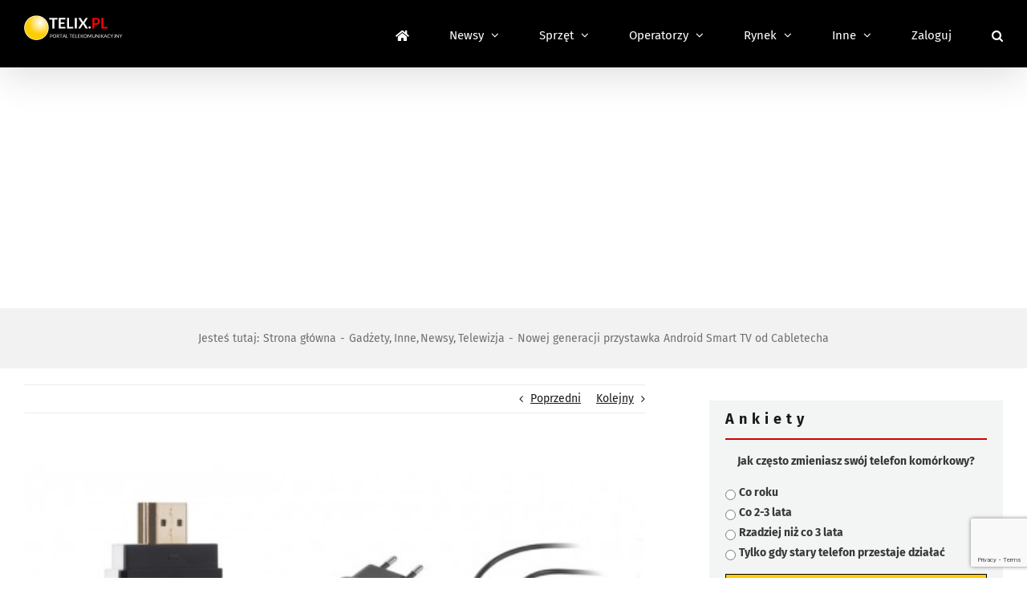

--- FILE ---
content_type: text/html; charset=utf-8
request_url: https://www.google.com/recaptcha/api2/anchor?ar=1&k=6LcGOKgaAAAAAJO0KqcK0-ecTI1DyqZW88oGgYP8&co=aHR0cHM6Ly93d3cudGVsaXgucGw6NDQz&hl=en&v=PoyoqOPhxBO7pBk68S4YbpHZ&size=invisible&anchor-ms=20000&execute-ms=30000&cb=jqaej7pwneii
body_size: 48729
content:
<!DOCTYPE HTML><html dir="ltr" lang="en"><head><meta http-equiv="Content-Type" content="text/html; charset=UTF-8">
<meta http-equiv="X-UA-Compatible" content="IE=edge">
<title>reCAPTCHA</title>
<style type="text/css">
/* cyrillic-ext */
@font-face {
  font-family: 'Roboto';
  font-style: normal;
  font-weight: 400;
  font-stretch: 100%;
  src: url(//fonts.gstatic.com/s/roboto/v48/KFO7CnqEu92Fr1ME7kSn66aGLdTylUAMa3GUBHMdazTgWw.woff2) format('woff2');
  unicode-range: U+0460-052F, U+1C80-1C8A, U+20B4, U+2DE0-2DFF, U+A640-A69F, U+FE2E-FE2F;
}
/* cyrillic */
@font-face {
  font-family: 'Roboto';
  font-style: normal;
  font-weight: 400;
  font-stretch: 100%;
  src: url(//fonts.gstatic.com/s/roboto/v48/KFO7CnqEu92Fr1ME7kSn66aGLdTylUAMa3iUBHMdazTgWw.woff2) format('woff2');
  unicode-range: U+0301, U+0400-045F, U+0490-0491, U+04B0-04B1, U+2116;
}
/* greek-ext */
@font-face {
  font-family: 'Roboto';
  font-style: normal;
  font-weight: 400;
  font-stretch: 100%;
  src: url(//fonts.gstatic.com/s/roboto/v48/KFO7CnqEu92Fr1ME7kSn66aGLdTylUAMa3CUBHMdazTgWw.woff2) format('woff2');
  unicode-range: U+1F00-1FFF;
}
/* greek */
@font-face {
  font-family: 'Roboto';
  font-style: normal;
  font-weight: 400;
  font-stretch: 100%;
  src: url(//fonts.gstatic.com/s/roboto/v48/KFO7CnqEu92Fr1ME7kSn66aGLdTylUAMa3-UBHMdazTgWw.woff2) format('woff2');
  unicode-range: U+0370-0377, U+037A-037F, U+0384-038A, U+038C, U+038E-03A1, U+03A3-03FF;
}
/* math */
@font-face {
  font-family: 'Roboto';
  font-style: normal;
  font-weight: 400;
  font-stretch: 100%;
  src: url(//fonts.gstatic.com/s/roboto/v48/KFO7CnqEu92Fr1ME7kSn66aGLdTylUAMawCUBHMdazTgWw.woff2) format('woff2');
  unicode-range: U+0302-0303, U+0305, U+0307-0308, U+0310, U+0312, U+0315, U+031A, U+0326-0327, U+032C, U+032F-0330, U+0332-0333, U+0338, U+033A, U+0346, U+034D, U+0391-03A1, U+03A3-03A9, U+03B1-03C9, U+03D1, U+03D5-03D6, U+03F0-03F1, U+03F4-03F5, U+2016-2017, U+2034-2038, U+203C, U+2040, U+2043, U+2047, U+2050, U+2057, U+205F, U+2070-2071, U+2074-208E, U+2090-209C, U+20D0-20DC, U+20E1, U+20E5-20EF, U+2100-2112, U+2114-2115, U+2117-2121, U+2123-214F, U+2190, U+2192, U+2194-21AE, U+21B0-21E5, U+21F1-21F2, U+21F4-2211, U+2213-2214, U+2216-22FF, U+2308-230B, U+2310, U+2319, U+231C-2321, U+2336-237A, U+237C, U+2395, U+239B-23B7, U+23D0, U+23DC-23E1, U+2474-2475, U+25AF, U+25B3, U+25B7, U+25BD, U+25C1, U+25CA, U+25CC, U+25FB, U+266D-266F, U+27C0-27FF, U+2900-2AFF, U+2B0E-2B11, U+2B30-2B4C, U+2BFE, U+3030, U+FF5B, U+FF5D, U+1D400-1D7FF, U+1EE00-1EEFF;
}
/* symbols */
@font-face {
  font-family: 'Roboto';
  font-style: normal;
  font-weight: 400;
  font-stretch: 100%;
  src: url(//fonts.gstatic.com/s/roboto/v48/KFO7CnqEu92Fr1ME7kSn66aGLdTylUAMaxKUBHMdazTgWw.woff2) format('woff2');
  unicode-range: U+0001-000C, U+000E-001F, U+007F-009F, U+20DD-20E0, U+20E2-20E4, U+2150-218F, U+2190, U+2192, U+2194-2199, U+21AF, U+21E6-21F0, U+21F3, U+2218-2219, U+2299, U+22C4-22C6, U+2300-243F, U+2440-244A, U+2460-24FF, U+25A0-27BF, U+2800-28FF, U+2921-2922, U+2981, U+29BF, U+29EB, U+2B00-2BFF, U+4DC0-4DFF, U+FFF9-FFFB, U+10140-1018E, U+10190-1019C, U+101A0, U+101D0-101FD, U+102E0-102FB, U+10E60-10E7E, U+1D2C0-1D2D3, U+1D2E0-1D37F, U+1F000-1F0FF, U+1F100-1F1AD, U+1F1E6-1F1FF, U+1F30D-1F30F, U+1F315, U+1F31C, U+1F31E, U+1F320-1F32C, U+1F336, U+1F378, U+1F37D, U+1F382, U+1F393-1F39F, U+1F3A7-1F3A8, U+1F3AC-1F3AF, U+1F3C2, U+1F3C4-1F3C6, U+1F3CA-1F3CE, U+1F3D4-1F3E0, U+1F3ED, U+1F3F1-1F3F3, U+1F3F5-1F3F7, U+1F408, U+1F415, U+1F41F, U+1F426, U+1F43F, U+1F441-1F442, U+1F444, U+1F446-1F449, U+1F44C-1F44E, U+1F453, U+1F46A, U+1F47D, U+1F4A3, U+1F4B0, U+1F4B3, U+1F4B9, U+1F4BB, U+1F4BF, U+1F4C8-1F4CB, U+1F4D6, U+1F4DA, U+1F4DF, U+1F4E3-1F4E6, U+1F4EA-1F4ED, U+1F4F7, U+1F4F9-1F4FB, U+1F4FD-1F4FE, U+1F503, U+1F507-1F50B, U+1F50D, U+1F512-1F513, U+1F53E-1F54A, U+1F54F-1F5FA, U+1F610, U+1F650-1F67F, U+1F687, U+1F68D, U+1F691, U+1F694, U+1F698, U+1F6AD, U+1F6B2, U+1F6B9-1F6BA, U+1F6BC, U+1F6C6-1F6CF, U+1F6D3-1F6D7, U+1F6E0-1F6EA, U+1F6F0-1F6F3, U+1F6F7-1F6FC, U+1F700-1F7FF, U+1F800-1F80B, U+1F810-1F847, U+1F850-1F859, U+1F860-1F887, U+1F890-1F8AD, U+1F8B0-1F8BB, U+1F8C0-1F8C1, U+1F900-1F90B, U+1F93B, U+1F946, U+1F984, U+1F996, U+1F9E9, U+1FA00-1FA6F, U+1FA70-1FA7C, U+1FA80-1FA89, U+1FA8F-1FAC6, U+1FACE-1FADC, U+1FADF-1FAE9, U+1FAF0-1FAF8, U+1FB00-1FBFF;
}
/* vietnamese */
@font-face {
  font-family: 'Roboto';
  font-style: normal;
  font-weight: 400;
  font-stretch: 100%;
  src: url(//fonts.gstatic.com/s/roboto/v48/KFO7CnqEu92Fr1ME7kSn66aGLdTylUAMa3OUBHMdazTgWw.woff2) format('woff2');
  unicode-range: U+0102-0103, U+0110-0111, U+0128-0129, U+0168-0169, U+01A0-01A1, U+01AF-01B0, U+0300-0301, U+0303-0304, U+0308-0309, U+0323, U+0329, U+1EA0-1EF9, U+20AB;
}
/* latin-ext */
@font-face {
  font-family: 'Roboto';
  font-style: normal;
  font-weight: 400;
  font-stretch: 100%;
  src: url(//fonts.gstatic.com/s/roboto/v48/KFO7CnqEu92Fr1ME7kSn66aGLdTylUAMa3KUBHMdazTgWw.woff2) format('woff2');
  unicode-range: U+0100-02BA, U+02BD-02C5, U+02C7-02CC, U+02CE-02D7, U+02DD-02FF, U+0304, U+0308, U+0329, U+1D00-1DBF, U+1E00-1E9F, U+1EF2-1EFF, U+2020, U+20A0-20AB, U+20AD-20C0, U+2113, U+2C60-2C7F, U+A720-A7FF;
}
/* latin */
@font-face {
  font-family: 'Roboto';
  font-style: normal;
  font-weight: 400;
  font-stretch: 100%;
  src: url(//fonts.gstatic.com/s/roboto/v48/KFO7CnqEu92Fr1ME7kSn66aGLdTylUAMa3yUBHMdazQ.woff2) format('woff2');
  unicode-range: U+0000-00FF, U+0131, U+0152-0153, U+02BB-02BC, U+02C6, U+02DA, U+02DC, U+0304, U+0308, U+0329, U+2000-206F, U+20AC, U+2122, U+2191, U+2193, U+2212, U+2215, U+FEFF, U+FFFD;
}
/* cyrillic-ext */
@font-face {
  font-family: 'Roboto';
  font-style: normal;
  font-weight: 500;
  font-stretch: 100%;
  src: url(//fonts.gstatic.com/s/roboto/v48/KFO7CnqEu92Fr1ME7kSn66aGLdTylUAMa3GUBHMdazTgWw.woff2) format('woff2');
  unicode-range: U+0460-052F, U+1C80-1C8A, U+20B4, U+2DE0-2DFF, U+A640-A69F, U+FE2E-FE2F;
}
/* cyrillic */
@font-face {
  font-family: 'Roboto';
  font-style: normal;
  font-weight: 500;
  font-stretch: 100%;
  src: url(//fonts.gstatic.com/s/roboto/v48/KFO7CnqEu92Fr1ME7kSn66aGLdTylUAMa3iUBHMdazTgWw.woff2) format('woff2');
  unicode-range: U+0301, U+0400-045F, U+0490-0491, U+04B0-04B1, U+2116;
}
/* greek-ext */
@font-face {
  font-family: 'Roboto';
  font-style: normal;
  font-weight: 500;
  font-stretch: 100%;
  src: url(//fonts.gstatic.com/s/roboto/v48/KFO7CnqEu92Fr1ME7kSn66aGLdTylUAMa3CUBHMdazTgWw.woff2) format('woff2');
  unicode-range: U+1F00-1FFF;
}
/* greek */
@font-face {
  font-family: 'Roboto';
  font-style: normal;
  font-weight: 500;
  font-stretch: 100%;
  src: url(//fonts.gstatic.com/s/roboto/v48/KFO7CnqEu92Fr1ME7kSn66aGLdTylUAMa3-UBHMdazTgWw.woff2) format('woff2');
  unicode-range: U+0370-0377, U+037A-037F, U+0384-038A, U+038C, U+038E-03A1, U+03A3-03FF;
}
/* math */
@font-face {
  font-family: 'Roboto';
  font-style: normal;
  font-weight: 500;
  font-stretch: 100%;
  src: url(//fonts.gstatic.com/s/roboto/v48/KFO7CnqEu92Fr1ME7kSn66aGLdTylUAMawCUBHMdazTgWw.woff2) format('woff2');
  unicode-range: U+0302-0303, U+0305, U+0307-0308, U+0310, U+0312, U+0315, U+031A, U+0326-0327, U+032C, U+032F-0330, U+0332-0333, U+0338, U+033A, U+0346, U+034D, U+0391-03A1, U+03A3-03A9, U+03B1-03C9, U+03D1, U+03D5-03D6, U+03F0-03F1, U+03F4-03F5, U+2016-2017, U+2034-2038, U+203C, U+2040, U+2043, U+2047, U+2050, U+2057, U+205F, U+2070-2071, U+2074-208E, U+2090-209C, U+20D0-20DC, U+20E1, U+20E5-20EF, U+2100-2112, U+2114-2115, U+2117-2121, U+2123-214F, U+2190, U+2192, U+2194-21AE, U+21B0-21E5, U+21F1-21F2, U+21F4-2211, U+2213-2214, U+2216-22FF, U+2308-230B, U+2310, U+2319, U+231C-2321, U+2336-237A, U+237C, U+2395, U+239B-23B7, U+23D0, U+23DC-23E1, U+2474-2475, U+25AF, U+25B3, U+25B7, U+25BD, U+25C1, U+25CA, U+25CC, U+25FB, U+266D-266F, U+27C0-27FF, U+2900-2AFF, U+2B0E-2B11, U+2B30-2B4C, U+2BFE, U+3030, U+FF5B, U+FF5D, U+1D400-1D7FF, U+1EE00-1EEFF;
}
/* symbols */
@font-face {
  font-family: 'Roboto';
  font-style: normal;
  font-weight: 500;
  font-stretch: 100%;
  src: url(//fonts.gstatic.com/s/roboto/v48/KFO7CnqEu92Fr1ME7kSn66aGLdTylUAMaxKUBHMdazTgWw.woff2) format('woff2');
  unicode-range: U+0001-000C, U+000E-001F, U+007F-009F, U+20DD-20E0, U+20E2-20E4, U+2150-218F, U+2190, U+2192, U+2194-2199, U+21AF, U+21E6-21F0, U+21F3, U+2218-2219, U+2299, U+22C4-22C6, U+2300-243F, U+2440-244A, U+2460-24FF, U+25A0-27BF, U+2800-28FF, U+2921-2922, U+2981, U+29BF, U+29EB, U+2B00-2BFF, U+4DC0-4DFF, U+FFF9-FFFB, U+10140-1018E, U+10190-1019C, U+101A0, U+101D0-101FD, U+102E0-102FB, U+10E60-10E7E, U+1D2C0-1D2D3, U+1D2E0-1D37F, U+1F000-1F0FF, U+1F100-1F1AD, U+1F1E6-1F1FF, U+1F30D-1F30F, U+1F315, U+1F31C, U+1F31E, U+1F320-1F32C, U+1F336, U+1F378, U+1F37D, U+1F382, U+1F393-1F39F, U+1F3A7-1F3A8, U+1F3AC-1F3AF, U+1F3C2, U+1F3C4-1F3C6, U+1F3CA-1F3CE, U+1F3D4-1F3E0, U+1F3ED, U+1F3F1-1F3F3, U+1F3F5-1F3F7, U+1F408, U+1F415, U+1F41F, U+1F426, U+1F43F, U+1F441-1F442, U+1F444, U+1F446-1F449, U+1F44C-1F44E, U+1F453, U+1F46A, U+1F47D, U+1F4A3, U+1F4B0, U+1F4B3, U+1F4B9, U+1F4BB, U+1F4BF, U+1F4C8-1F4CB, U+1F4D6, U+1F4DA, U+1F4DF, U+1F4E3-1F4E6, U+1F4EA-1F4ED, U+1F4F7, U+1F4F9-1F4FB, U+1F4FD-1F4FE, U+1F503, U+1F507-1F50B, U+1F50D, U+1F512-1F513, U+1F53E-1F54A, U+1F54F-1F5FA, U+1F610, U+1F650-1F67F, U+1F687, U+1F68D, U+1F691, U+1F694, U+1F698, U+1F6AD, U+1F6B2, U+1F6B9-1F6BA, U+1F6BC, U+1F6C6-1F6CF, U+1F6D3-1F6D7, U+1F6E0-1F6EA, U+1F6F0-1F6F3, U+1F6F7-1F6FC, U+1F700-1F7FF, U+1F800-1F80B, U+1F810-1F847, U+1F850-1F859, U+1F860-1F887, U+1F890-1F8AD, U+1F8B0-1F8BB, U+1F8C0-1F8C1, U+1F900-1F90B, U+1F93B, U+1F946, U+1F984, U+1F996, U+1F9E9, U+1FA00-1FA6F, U+1FA70-1FA7C, U+1FA80-1FA89, U+1FA8F-1FAC6, U+1FACE-1FADC, U+1FADF-1FAE9, U+1FAF0-1FAF8, U+1FB00-1FBFF;
}
/* vietnamese */
@font-face {
  font-family: 'Roboto';
  font-style: normal;
  font-weight: 500;
  font-stretch: 100%;
  src: url(//fonts.gstatic.com/s/roboto/v48/KFO7CnqEu92Fr1ME7kSn66aGLdTylUAMa3OUBHMdazTgWw.woff2) format('woff2');
  unicode-range: U+0102-0103, U+0110-0111, U+0128-0129, U+0168-0169, U+01A0-01A1, U+01AF-01B0, U+0300-0301, U+0303-0304, U+0308-0309, U+0323, U+0329, U+1EA0-1EF9, U+20AB;
}
/* latin-ext */
@font-face {
  font-family: 'Roboto';
  font-style: normal;
  font-weight: 500;
  font-stretch: 100%;
  src: url(//fonts.gstatic.com/s/roboto/v48/KFO7CnqEu92Fr1ME7kSn66aGLdTylUAMa3KUBHMdazTgWw.woff2) format('woff2');
  unicode-range: U+0100-02BA, U+02BD-02C5, U+02C7-02CC, U+02CE-02D7, U+02DD-02FF, U+0304, U+0308, U+0329, U+1D00-1DBF, U+1E00-1E9F, U+1EF2-1EFF, U+2020, U+20A0-20AB, U+20AD-20C0, U+2113, U+2C60-2C7F, U+A720-A7FF;
}
/* latin */
@font-face {
  font-family: 'Roboto';
  font-style: normal;
  font-weight: 500;
  font-stretch: 100%;
  src: url(//fonts.gstatic.com/s/roboto/v48/KFO7CnqEu92Fr1ME7kSn66aGLdTylUAMa3yUBHMdazQ.woff2) format('woff2');
  unicode-range: U+0000-00FF, U+0131, U+0152-0153, U+02BB-02BC, U+02C6, U+02DA, U+02DC, U+0304, U+0308, U+0329, U+2000-206F, U+20AC, U+2122, U+2191, U+2193, U+2212, U+2215, U+FEFF, U+FFFD;
}
/* cyrillic-ext */
@font-face {
  font-family: 'Roboto';
  font-style: normal;
  font-weight: 900;
  font-stretch: 100%;
  src: url(//fonts.gstatic.com/s/roboto/v48/KFO7CnqEu92Fr1ME7kSn66aGLdTylUAMa3GUBHMdazTgWw.woff2) format('woff2');
  unicode-range: U+0460-052F, U+1C80-1C8A, U+20B4, U+2DE0-2DFF, U+A640-A69F, U+FE2E-FE2F;
}
/* cyrillic */
@font-face {
  font-family: 'Roboto';
  font-style: normal;
  font-weight: 900;
  font-stretch: 100%;
  src: url(//fonts.gstatic.com/s/roboto/v48/KFO7CnqEu92Fr1ME7kSn66aGLdTylUAMa3iUBHMdazTgWw.woff2) format('woff2');
  unicode-range: U+0301, U+0400-045F, U+0490-0491, U+04B0-04B1, U+2116;
}
/* greek-ext */
@font-face {
  font-family: 'Roboto';
  font-style: normal;
  font-weight: 900;
  font-stretch: 100%;
  src: url(//fonts.gstatic.com/s/roboto/v48/KFO7CnqEu92Fr1ME7kSn66aGLdTylUAMa3CUBHMdazTgWw.woff2) format('woff2');
  unicode-range: U+1F00-1FFF;
}
/* greek */
@font-face {
  font-family: 'Roboto';
  font-style: normal;
  font-weight: 900;
  font-stretch: 100%;
  src: url(//fonts.gstatic.com/s/roboto/v48/KFO7CnqEu92Fr1ME7kSn66aGLdTylUAMa3-UBHMdazTgWw.woff2) format('woff2');
  unicode-range: U+0370-0377, U+037A-037F, U+0384-038A, U+038C, U+038E-03A1, U+03A3-03FF;
}
/* math */
@font-face {
  font-family: 'Roboto';
  font-style: normal;
  font-weight: 900;
  font-stretch: 100%;
  src: url(//fonts.gstatic.com/s/roboto/v48/KFO7CnqEu92Fr1ME7kSn66aGLdTylUAMawCUBHMdazTgWw.woff2) format('woff2');
  unicode-range: U+0302-0303, U+0305, U+0307-0308, U+0310, U+0312, U+0315, U+031A, U+0326-0327, U+032C, U+032F-0330, U+0332-0333, U+0338, U+033A, U+0346, U+034D, U+0391-03A1, U+03A3-03A9, U+03B1-03C9, U+03D1, U+03D5-03D6, U+03F0-03F1, U+03F4-03F5, U+2016-2017, U+2034-2038, U+203C, U+2040, U+2043, U+2047, U+2050, U+2057, U+205F, U+2070-2071, U+2074-208E, U+2090-209C, U+20D0-20DC, U+20E1, U+20E5-20EF, U+2100-2112, U+2114-2115, U+2117-2121, U+2123-214F, U+2190, U+2192, U+2194-21AE, U+21B0-21E5, U+21F1-21F2, U+21F4-2211, U+2213-2214, U+2216-22FF, U+2308-230B, U+2310, U+2319, U+231C-2321, U+2336-237A, U+237C, U+2395, U+239B-23B7, U+23D0, U+23DC-23E1, U+2474-2475, U+25AF, U+25B3, U+25B7, U+25BD, U+25C1, U+25CA, U+25CC, U+25FB, U+266D-266F, U+27C0-27FF, U+2900-2AFF, U+2B0E-2B11, U+2B30-2B4C, U+2BFE, U+3030, U+FF5B, U+FF5D, U+1D400-1D7FF, U+1EE00-1EEFF;
}
/* symbols */
@font-face {
  font-family: 'Roboto';
  font-style: normal;
  font-weight: 900;
  font-stretch: 100%;
  src: url(//fonts.gstatic.com/s/roboto/v48/KFO7CnqEu92Fr1ME7kSn66aGLdTylUAMaxKUBHMdazTgWw.woff2) format('woff2');
  unicode-range: U+0001-000C, U+000E-001F, U+007F-009F, U+20DD-20E0, U+20E2-20E4, U+2150-218F, U+2190, U+2192, U+2194-2199, U+21AF, U+21E6-21F0, U+21F3, U+2218-2219, U+2299, U+22C4-22C6, U+2300-243F, U+2440-244A, U+2460-24FF, U+25A0-27BF, U+2800-28FF, U+2921-2922, U+2981, U+29BF, U+29EB, U+2B00-2BFF, U+4DC0-4DFF, U+FFF9-FFFB, U+10140-1018E, U+10190-1019C, U+101A0, U+101D0-101FD, U+102E0-102FB, U+10E60-10E7E, U+1D2C0-1D2D3, U+1D2E0-1D37F, U+1F000-1F0FF, U+1F100-1F1AD, U+1F1E6-1F1FF, U+1F30D-1F30F, U+1F315, U+1F31C, U+1F31E, U+1F320-1F32C, U+1F336, U+1F378, U+1F37D, U+1F382, U+1F393-1F39F, U+1F3A7-1F3A8, U+1F3AC-1F3AF, U+1F3C2, U+1F3C4-1F3C6, U+1F3CA-1F3CE, U+1F3D4-1F3E0, U+1F3ED, U+1F3F1-1F3F3, U+1F3F5-1F3F7, U+1F408, U+1F415, U+1F41F, U+1F426, U+1F43F, U+1F441-1F442, U+1F444, U+1F446-1F449, U+1F44C-1F44E, U+1F453, U+1F46A, U+1F47D, U+1F4A3, U+1F4B0, U+1F4B3, U+1F4B9, U+1F4BB, U+1F4BF, U+1F4C8-1F4CB, U+1F4D6, U+1F4DA, U+1F4DF, U+1F4E3-1F4E6, U+1F4EA-1F4ED, U+1F4F7, U+1F4F9-1F4FB, U+1F4FD-1F4FE, U+1F503, U+1F507-1F50B, U+1F50D, U+1F512-1F513, U+1F53E-1F54A, U+1F54F-1F5FA, U+1F610, U+1F650-1F67F, U+1F687, U+1F68D, U+1F691, U+1F694, U+1F698, U+1F6AD, U+1F6B2, U+1F6B9-1F6BA, U+1F6BC, U+1F6C6-1F6CF, U+1F6D3-1F6D7, U+1F6E0-1F6EA, U+1F6F0-1F6F3, U+1F6F7-1F6FC, U+1F700-1F7FF, U+1F800-1F80B, U+1F810-1F847, U+1F850-1F859, U+1F860-1F887, U+1F890-1F8AD, U+1F8B0-1F8BB, U+1F8C0-1F8C1, U+1F900-1F90B, U+1F93B, U+1F946, U+1F984, U+1F996, U+1F9E9, U+1FA00-1FA6F, U+1FA70-1FA7C, U+1FA80-1FA89, U+1FA8F-1FAC6, U+1FACE-1FADC, U+1FADF-1FAE9, U+1FAF0-1FAF8, U+1FB00-1FBFF;
}
/* vietnamese */
@font-face {
  font-family: 'Roboto';
  font-style: normal;
  font-weight: 900;
  font-stretch: 100%;
  src: url(//fonts.gstatic.com/s/roboto/v48/KFO7CnqEu92Fr1ME7kSn66aGLdTylUAMa3OUBHMdazTgWw.woff2) format('woff2');
  unicode-range: U+0102-0103, U+0110-0111, U+0128-0129, U+0168-0169, U+01A0-01A1, U+01AF-01B0, U+0300-0301, U+0303-0304, U+0308-0309, U+0323, U+0329, U+1EA0-1EF9, U+20AB;
}
/* latin-ext */
@font-face {
  font-family: 'Roboto';
  font-style: normal;
  font-weight: 900;
  font-stretch: 100%;
  src: url(//fonts.gstatic.com/s/roboto/v48/KFO7CnqEu92Fr1ME7kSn66aGLdTylUAMa3KUBHMdazTgWw.woff2) format('woff2');
  unicode-range: U+0100-02BA, U+02BD-02C5, U+02C7-02CC, U+02CE-02D7, U+02DD-02FF, U+0304, U+0308, U+0329, U+1D00-1DBF, U+1E00-1E9F, U+1EF2-1EFF, U+2020, U+20A0-20AB, U+20AD-20C0, U+2113, U+2C60-2C7F, U+A720-A7FF;
}
/* latin */
@font-face {
  font-family: 'Roboto';
  font-style: normal;
  font-weight: 900;
  font-stretch: 100%;
  src: url(//fonts.gstatic.com/s/roboto/v48/KFO7CnqEu92Fr1ME7kSn66aGLdTylUAMa3yUBHMdazQ.woff2) format('woff2');
  unicode-range: U+0000-00FF, U+0131, U+0152-0153, U+02BB-02BC, U+02C6, U+02DA, U+02DC, U+0304, U+0308, U+0329, U+2000-206F, U+20AC, U+2122, U+2191, U+2193, U+2212, U+2215, U+FEFF, U+FFFD;
}

</style>
<link rel="stylesheet" type="text/css" href="https://www.gstatic.com/recaptcha/releases/PoyoqOPhxBO7pBk68S4YbpHZ/styles__ltr.css">
<script nonce="7_Z7U3OpRBD8nak2rVYQlA" type="text/javascript">window['__recaptcha_api'] = 'https://www.google.com/recaptcha/api2/';</script>
<script type="text/javascript" src="https://www.gstatic.com/recaptcha/releases/PoyoqOPhxBO7pBk68S4YbpHZ/recaptcha__en.js" nonce="7_Z7U3OpRBD8nak2rVYQlA">
      
    </script></head>
<body><div id="rc-anchor-alert" class="rc-anchor-alert"></div>
<input type="hidden" id="recaptcha-token" value="[base64]">
<script type="text/javascript" nonce="7_Z7U3OpRBD8nak2rVYQlA">
      recaptcha.anchor.Main.init("[\x22ainput\x22,[\x22bgdata\x22,\x22\x22,\[base64]/[base64]/[base64]/[base64]/cjw8ejpyPj4+eil9Y2F0Y2gobCl7dGhyb3cgbDt9fSxIPWZ1bmN0aW9uKHcsdCx6KXtpZih3PT0xOTR8fHc9PTIwOCl0LnZbd10/dC52W3ddLmNvbmNhdCh6KTp0LnZbd109b2Yoeix0KTtlbHNle2lmKHQuYkImJnchPTMxNylyZXR1cm47dz09NjZ8fHc9PTEyMnx8dz09NDcwfHx3PT00NHx8dz09NDE2fHx3PT0zOTd8fHc9PTQyMXx8dz09Njh8fHc9PTcwfHx3PT0xODQ/[base64]/[base64]/[base64]/bmV3IGRbVl0oSlswXSk6cD09Mj9uZXcgZFtWXShKWzBdLEpbMV0pOnA9PTM/bmV3IGRbVl0oSlswXSxKWzFdLEpbMl0pOnA9PTQ/[base64]/[base64]/[base64]/[base64]\x22,\[base64]\x22,\x22Q3AKTsO9w40aEnZxwpd/w4I2Mlwawq7Cul/DlHIOR8KoUQnCusO3JE5yD1fDt8OawpTCkxQEX8Okw6TCpx1AFVnDgAjDlX8twpF3IsKjw4fCm8KbNDEWw4LClxzCkBNLwqs/w5LCkXYObjk2wqLCkMKOAMKcAjPCt0rDnsKewozDqG58WcKgZXnDjBrCucOVwrZ+SA/[base64]/CnfDth/CnsKzZhrDlsOvwrjCrRIjQMOuW8Otw7AjRcOEw6/CpCIhw57ClsOMBCPDvSPCucKTw4XDmhDDlkUuV8KKOCjDnWDCusOrw4sabcK1RwU2f8Kfw7PClxfDqcKCCMO9w7nDrcKPwognQj/[base64]/w7PDtcO/wofCqMKCw4LDvcKewqU7wq7DvAoiwpwICRZCbcK/w4XDvjLCmAjCpS9/w6DCqsOREUjChR57e1/[base64]/w6x5RsORw7nChmnDhsOdw7/CgcKiw77CtsKCw7XCuMOGw7HDmB1kQGtGScKawo4aWVzCnTDDqyzCg8KRGsKcw70sRMKvEsKNXsKqcGlRAcOIAnN2LxTCkA/DpDJjB8O/w6TDjsOKw7YeL0jDkFI2wr7DhB3ClWRNwq7DpcKuDDTDi3fCsMOyF0fDjn/CiMO/LsOfSMKww43DqMK4wpBuw5zCgcOoXxvCnz/[base64]/DvcOmXsKpwoTCiMObwoI4fMKUwrXCixDCgsK3wo/CmidMwrF/[base64]/wrByX8OaKy4YY8OAw4LCr8KlwoF+w5E6YWvCgw3CvMKFwrPDkMKicDVxImw7OxbDiE3CqWzCjiBrw5fCkSPConXCvMKyw65BwpNbajxaZcOhw6DDgUsPwo/Cuy1BwqzCnnQHw4QOw65xw7AGwr/Cp8ODA8Orwp1BOlVgw4vDoG/CjcKqUlpRwo7CtjYmH8KdCjQmPDJlN8OLwpLDvsKRW8Kkwr7Dmk7DlQbDvXULwovDrCnDuUHDucKNR2cgwqHDtSXCin7CkMK/EhA7fMOow7pXEEjDsMKQw5vDmMKcbcOzw4URRSYwUQ7CgzvDmMOGD8KWNUDCnmgTUMKCwpVOwrNyw7nCjcO1wprDncKFD8OGPR/[base64]/DuHzDgRPCu8OYwrQ/w5BYw6DCimtswrN5wpDCkEfCicK2w7zDvMOXQMOcwq1HCDdNwpjCusOww6Qdw5fCmcK6GQfDgADDgVnCrsODRcO7wpRlw45SwpZjw6Muw6Etw5TDksKAWcO4wpvDqsKqacKfbcKdHcKzJ8Odw4jCsFwaw4QwwrUdwq3Dp1LDmmnCviHDh2/DtSDCihgXVXojwqLCgQDDmMKALz4wPyvDl8KKenLDk2rDkjjCq8K1w6HDkMKpAk7DpjIAwoISw7ZrwqxIwp9laMKnN2pHK2nCosKJw4l3w7Q9IcOxwoZ/wrzDsn/CkcKFZ8Khw4zCu8KMP8KPwrjCn8KPfMO4ZsKsw5bDtsO8wrEXw7Evwq/DjlgrwpTCrirDoMKDwq1+w7fCqsO0ZW/CksOnPx3Dp17CgcKwOgbCosONw7nDnHQ3wqhxw5FEHMKODll3YjMGw5lWwr/[base64]/DlDnDqMO7IG/DkirCkcOWw4ZBPRLDnWxewooMw7N1HkHDq8Ksw5B4LXrCvMKaTzTDvmkWwrLCoh3CtWjDgj8jwobDk0rDvgdTUH9mw7bCjTnCoMK/XCFLUMOrLVnCi8Ohw4bCrBjCkMK0QUtqw6pEwrdjTzTCihTDjMOHw4Afw6/Csj3DtSpawoXDuSlADmYYwogNw4nDrcONw4slw5pkT8OSbzs6PwIaRi/CsMKjw5QXwo1/w5rDgsOpKsKifcKQJkfCpmrCrMOHYQUZPWZJw6Z2FWfDiMKiXcK2w6nDiX/[base64]/[base64]/Dp8KBwqXCqC1OcWrCqMK8U8Kpw7ELwpjCowptE8OOIMKZaE7CnGImHEfDinfDvcOxwrUlcsKveMKjw4NCN8KmPcOvw4/[base64]/CkHzDvsOXw5PCocONw6DCsMKqTMKhwrLDpTzDjlPDnUITw7fCs8KJbcOmCcK6Nh4bwpcBw7c8ciLCnxxmwp/CohHCtXhUwrPDhSfDh1Zsw67DuFs5w7wMw6nDjx7CqCIMw5vClkFUEHRAT3fDoAQPDMOJeV3CgcOAS8OBwqNhGcKJwpbDk8OVw5TCtgTCoH0qIAwSAF8aw4zDuhBuTxfCm3Jdwq/[base64]/woXCjjHCtsO+fCjDqEPDp8KNwoDDpxvDvFrCqMOqwrl1Nw7Cl2YzwrcZw7tRw7N5AMOOJChSw5jCosKAw7zCsyzDkQXCvmPCgDrCsxlzc8OXG2FgDMKuwoXDowkVw6PDvQjDgcOYCsKkcmvCk8KMwr/[base64]/CtsKlEsOGw6rDoMORbcKkw6YjIsKGwowjwrjCo8KQb3pNwo0jw4I8wpUUw7zCvMKwU8Kiw4pWKg/Cnm1bwpMmTTJZwqgLwqDCt8O/wrTDkMK2w5olwqZDHGfDrsKhwonDlkbDh8OObMOVwrjCg8KLb8OKNsO2Y3fDucKXa1zDocKDKsOKdl3CocOQecOiw7UIb8K5w7vDtFZpwrVnaz0AwrbDlk/Dq8O9wojDgMKNMQFUw7vDlcKZw4nCo3/CoSBpwrtVacORasKWwqfCicKYwqbCokbCv8O6S8KiesOVwoLChThCa0UofsKUf8ObGsOwwofDn8OKw6kOw4hWw4HCrzMAwpPCsmXDil7Cn0HDp1Ikw7/[base64]/[base64]/CucKXGk3Crk/DpcOZwprCn8KIIsKcw4DCuFzCmcOhw6k7woQMNFPDmW4/wqMkwrhAOHNRwrvCi8O3TcOFV2fDo08uwqDDvsOBw4fCvUhHw6nDn8KMXMKUa0piaz/Dj2oQf8KMwq7DvlIcbkZYdT3CiFbDmDYUwqgXMUfDozvDpWJ7ZMOiw7zCl3DDm8OaH1FBw6tCS2FewrnDo8Ohw6QQwpojw71nwobDlQgJenTDkWkLScOOEsKTwp/CvTXDhgzDuC96TsO1wrhRL2DCscO4w43Dmg3Cm8KMwpTCi2FzKB7DtCTDoMKCwrtsw6/Cr3Jvwq/DhFAnw53CmW8wN8KSWsKkJMKrwpVbw6/[base64]/DtlPCtCIpFsO6w6Ihw7UYw7MxYMOdajjDnsKFw6MfRsKLPsKCL13Cq8KbMDoZw6M+w7fCu8KQRHLCrsOHWsOYQ8KnbcKoT8KaLsONwr3CrBRVwrdKesO6GMKAw6BTw7FKYcOxZsKAYsK1BMKZw68tM27Dq37Dk8K7w7rDosOBaMO6w57DhcK7wqMkD8KZdsK/[base64]/w7zCtMK3GSgDSgbDlCDCnMOdw4/CocOzwrJRR2oXwpbDsgfCksKMRFt2w57Dh8KPw71CbEovwr/[base64]/CicO+J8KPOcOwwpbDnMOJKUQIwpnCnsKUAsK/GCrCpVTDu8ORw74pHHTDij3CsMKvwprDtXt8aMOJw4Bfw78FwrUlXDZ1fjgWw4nDlQkqAMOWwp1fwok7wq3CtMOUworCmk0OwowSwqM+b3xMwqZawpw9wqLDqDcCw7XCsMOiw5p/c8O7QMOiwpQkwpXCpzTDk8O7w77DicKIwrIBQcOlw70NasOpwqvDn8KMwoJ1bcKnwo1iwqPCtHDCo8KRwqRHQcKnf2B3wpjCmcKrM8K4YgRKTMOqw4xpVMKSXMK3w4UkJ20WTsO3PsKowpNwFsOPCsOhw7hHwobCgzbDlsOVwo/Cr1XDnsOUJETCjsKyLsKqMsK9w77DhhhaBsKcwrbDvcKLMcOCwq9aw53CuhoAw6UfK8KSwqHClcKjSsOHHUHCqWAVfwxDZxzCrgPCp8K9eVQ3wrXDtnJ2wrDDgcKow7DCpsOdHlTCjgbDhiLDl25mFMOZehAEwqDCvMO/FsOHMWYUGMK/w5NJw6XDicKfK8KmXRzCnxvCg8K1asOvD8KmwoUJw7rCj244WMKDwrEfwo9Vw5EDwoZcw6whwr7DoMKraU/DjU52RBrCknfCshosYwgvwqELw7LDssO0wrxxVMKfEGNgMMKMPMKvTMKswq59wpRbacOYA3tDwrDCu8OmwrfDtBdue2jDiDllGMOabmHCsATDuEDDtsOvc8Oaw4nDnsOMUcOOKF/CjMOuw6diwrE2O8OiwpXCvGbCrMK7WCdrwqInwr7CkBrCrQbCujoAwr4WHBDCrcO4wpvDjsKVRcOiwofDpTzDvDBiQzXCoRYaMUt8woPCscO4JMKmw5g0w6vCnl/ClcOYOmbCksOXwpPCjG50w7Rbwo/[base64]/[base64]/wo3CiMOWwrjDp8K5VMOdwopPwq/DksKtwoQ+woRGw7TDlXJOXRjDsMOHR8KLwp4eQMObRcOuRW7Dr8OCCGUHwq3CqcKrYcKDEG7DjwvCpcKGS8KmBcOqWcOwwpsxw5/[base64]/Ch8OdwqXDuHxiRcOIaADDhG8Uw4PCsMOHMzzDhy0Gw6bCmFjCuG5OMxDCtRAvPBoNNsKBw5rDkCjDk8K1Wnwewr9mwp7CmXoAH8KLZiLDpzc1wq3CqkswUMORwpvCvQNLIBfCscOBZitTIVrCsl4NwpdJw61pT3Fhwr0vHMO/LsO8NRtBBXkRwpTDt8KoR3TDri0FUnTChnpiZMKxC8Kew4hpX1xKw40Nw53DnmLCqcKkwrcgYHzDicObeVjCuCkVw7NNFB5IBi9fwq7DjcOiw7jCnMKnw77DonPCoXZCMMOBwpt2a8KRL0/CozlFwoDCtcKhwprDlsOAw5TDrH3Cmw3DmcOrwoA1woDCg8OoFkphbcKMw6LDqXTCkxLCjR7Cl8KcJxNmMBgZTmNpw6ACw5ptw7rDmMKhwqo0w6/DjkzCo0HDnw4yC8KYGjNRJcKqT8Ouwq/DmcOFLm9+wqTDr8KdwqsYw5nDhcKrZ17DksK9ahnDrm8Rwo0resOwYkBHwqUQw5MIw63DqhvCqVZow77Cu8Orw7VPW8OHw43DpcKZwr3DmWDCgTxZfz7CicOFPywYwrVRwpF3w7/DiQFfHMKxa1InS2XCoMKzwpzDukRewrETM18UADtCw4R4ERU8w54Lw5Q+IUFxwrXDosO/[base64]/Ds8ObFsOiwq/DnsOXXwnDvxjDmsO2wr4FUwwVw6QEwqB9w7HCtGfDlwkEPcOCXX5ewrfCoz3CnsOPBcO8FcKzOMKxw4/DjcKywqVkHRFVw5fDosOMw4zDisKow6oOP8KWbcOUwqhdwoTDnn7CucKCw4/CmFjDtV1/ACTDucKUwo08w6bDmGDCrsOdYMKFN8K9w6TDicOBwoV/woDCnj7Cr8Kpw5DDlHbCk8OIcMO4GsOOcBjDrsKuU8KrJEp2wrRmw5nDgVHDjsOcw7MTwrQURy5sw6XDi8Krw6fDkMO2w4LDssKVw7NmwqNXPcOUE8OUw7PCtcK/[base64]/[base64]/DncOtA8OhVFfDmcORRMOie8Kfw73DrcKPNCl8dsKrw6DCvWXDiVkNwpxtWcK9wofCrMOYHAoiWsObw77DkEUTXcK0w53Cp1vDrsO3w5BjX3xkwqDDtV/CusOLw5wEw5LDpsKUwrvDpWp5U0PCssKQEMKEwrTCtsK9w75uwo3DtcKxK1TDjcKtZELCuMKtdjPCgR/ChMKcWQvCrBHDr8Klw69eE8OGbsKDD8KoIzzDksO1TcO8PMOIX8O9wpHCmsKtVDtAw5rCncOmAU/[base64]/Dl8Okwq3DqcOXHRhZw4pywpYka8O0O8OMP8OOw4ZiJcOtPHTCv3XDsMK5wqkXeW/CjAbDh8Kgf8O8DMOyMcOmw4VXXcKeZxZnYCHDkjnDucK9w4NuNVPDgCdidydnDigfPcOQw7rCsMOyYMOYaksvP3nCqMOjR8OaLsKnw6gsd8O8w7BjMcOwwp4MblgPFys3Tk9nFMORD3/CiW3ClxU4w6BXwrHCsMORJxE1w5J3PsKowr/CjcKEw5DCi8Oew7HDm8O2AMOuwr4twp7CrXnDqMKBb8KJcsOlUSPDg2Bnw4A/WcOqwpTDoHF9wqQ1Z8KjEzrCpsO2woRjwoPCm0kuw6nDp0Zcw4bCsjQpwqYVw59MHn3CtMOOKMOCw44OwonDqMKAw77CpjbDpsK5N8Ocw6XDmsOBBcOIwobCokHDvsOkKEnDvFIIQMOHwrvCgsO8JhJXwrkcwpMuRXI9WsKSwqjDusKPw6/Drm/DnsKGw6R0IW/DvsKWZMKAwrDCmSgXw77CpMOwwocLOcOqwoF4YcKBPCHCpMOoPh/DoE3CkTTCjCHDiMOhw5QYwq/Dsk1gFjRvw7DDhHzDkRB+I3IQE8OEDMKmdlHDjMOAO1kscznDt3DDlsOww692wrvDu8KAwpgjw5MMw6LCryLDscK/TFrDn0zCtXRPw4zDgMKYw5VkVcK+w6vCnGY4wr3ClsKnwpoFw7/Du3l1HsOmawLChsKsFMOVw744w6d3NH/DpcKiAR3CrkdmwpUvQcODwqTDumfCr8KjwoJyw5/DiR5wwrEjw6jDpT/DtkDDu8KNw77CpT3DjMKDwpjCicOtwqcDw6PDgElWd2JswqdWVcKLTsKeAsOiwpB6dC/CiXfDqSfCrsKSdWHCtsKyw7nCt346w5nDq8K3KDvCliVTbcKUTjnDsHBOA3hRC8OhAUtkXXHDpxTDoFnCpsOQw6XDr8KgO8OYEVrCssKIeFcLGsKZw5cqEwvCriFbF8K/w7rDlMOxZcOYw5zCmnLDpsOiw5Y5wqHDnAfDhcOfw7FEwpEvwo/[base64]/ChBU8IWzCs8OwIwIXw6BtwoFRH306MMORwpTCnxDChMOBUUPCg8OsMSg0w44Yw6NiesOsMMKjwpE3wq3Cj8OPw6Bcwqh2wrkaMQLDly/CmsK3fRJEw6LChm/CmcKdwpNMN8Olw5DDryE4WMKeBV/CssO3a8O8w4J4w5Fbw4lVw5MkZ8KCZB82w7NZw7XCtMOfFEEyw4HDo1EYGsKMwoHChsOAw5AJT3DCtMKbUcO6BiLDiC7DpXrCtsKYFQnDjgbCjBfDusKHwpHCvEAULFk/[base64]/[base64]/CtDwiw6vCoC/DncOcMsOddMKkw7jDsELDp8OIecOWCVJpwp/CrF3DmMKMw6nDnsKTYMKQw5LDm3sZH8KBw5/Cp8KKT8OSw5LClcOpJ8K4wrkjw7RWRhYjAMOZPsKqw4ZGw548w4NoRzYSelzDnkPDvcKRwoFsw6E3wofDjkdzGkPClXAnHsOIN1N6BsKvHcKIw6PCvcOXw6LDvXEmSMO0wo7DpMKwOyPClmU/[base64]/CrR/DiljCjDHCqsKYwoHDoFRPFzobwqPCiGUvwop1wp4RMMOAaT7DksKVacOMwppET8OAwrrChsOsZmLCp8K5woEMw57Cp8OmEx1uIMOjwpPDqMKiw6kdIUY6SSdOwoHCjsKDwp7DvcKTUsO0C8OuwrrDi8KmdEd/[base64]/[base64]/Dk8O8w4HCg8KjwrTDjWDDsEE2w4tyw4nDhl/DvMKWA08BdhYww5o5PGl6wqwyP8K3Zm1MTRrCg8KZw6vDtcKwwrw0w5F9wodLT0LDjWPDqsKGSx5AwoVdfcONdcKewo4Ib8K6wrk1w5J5I1wyw7R/w7Q4ZcOedWPCsW3CrSNHw5LDgsKRwoHCm8KCw4/[base64]/SsOhw5XCrnUXwoHDtMKywrw+exlNwrHCvMK3ZQM+ckjDrMKRwpbDs0oiA8KXw63CvcK4woDCqsKAKgXDu3vCrcOOE8Oww5V9cUoUXhvDv1xSwrHDl0R1ccOswonCpsORSy0cwq07w5/DpCXDu3AIwqoPBMOoDxA7w6zDmV3CtT9xZSLCvw5qScKoOcKEwoTDpUdPwqFWHsK4w4nCksKBWMKuw57CgcO6w4Iew4B+UcKUwq/CpcKEAR06R8O3RMKbNcOtwoArXTNjw4phw4cneyogYS7CsGtnDsOBRHMAcWUew4t7C8KMw5jCg8OmCgMow7ERO8OnNMOzwqo/[base64]/CtGEVf0htw5bDlwDCljrCsljDmcORwpXCicK3E8OiKcKhwoN6GCwcWsKiwo/CuMOvEsKgJXBbdcO0w7kewq/DjiZZw53DrMOywpswwrN9w5fCrHTDv0PDvhzCnMK/UcKtXxdPwqrDpVPDmiwAVWjCgyTCjsOCwq7DqsOcRlRfwoLDmsKvdE3CksOdw4d+w7l3UcKkBMOTI8KLwqteTsO7w6htw7rDvVl3SDlCN8ONw71dGMOSTRgYFVF4VMKVQsKgw7IYw5B7wpVNRMKhasKwfcKxTknCuXBMw5gfwozCqsK9SRF6T8KgwrVoDmjDs3zCij/[base64]/w5MXwoJIGcO+w4BswpPCkgDCqsOiMsOWF24/HB8oV8Oqw5YxcsOgwqIOw4gDXWkNwobDhGlIwrfDg2bDvcODOMKXwrM0a8K8PcKsXsO/wqnChFdPwrfCsMKvw6c7w4LDjsOww4DCtn7CkMO5w7UaFgnDicOwWztiS8Kuwpo5w6UDXQlowqY8wpBtdhLDqwwzPMK+UcObdsKcwqczw4wRw5HDqGZvCkfCtVkNw4xNFCh/[base64]/w5jCuEQyw5NZIcOUwqPDr8Knw41Jb8K9VlFvwqkTdcOow5HDoQTDvkEZEwAaw6c1wrvCv8Kuw4zDqsKQw5rDlsKNZsK1wrvDvV0FYsKTVMK5wpx8w5LDusO+fV/DmMOZNhPCr8OUa8OrW2RSwr7ClAzDtQrCgMK5w57CicKjfEFXGMOAw5h4f2xywqnDqRspNMKcwpvCvcKiOFjDqjA8QBPChjDDt8KGwpPCly7CosKHw5HCnkTCohnDrm8DQMOCFE4iNUXDggd8WXYlwqXCkcKnLHNKKD/[base64]/CmcOxw4hHaFjDjcOlwpHDoEDDocKse8KGw5bDl3XCkl7DmcOjw5bDsSBHH8K9IBzCowPCrsO4w5nCvkkBdlfCkkrDv8OgTMKaw4/[base64]/wqt/wrXDkmHDlQhnZh5xwrLCgsKlfcOyPMOSSsOKw7PCqHfCqi7CgMKtdG8ldm7DlWFfN8KrBD5PMcKhFcOoSEsBOCknV8O/w5Yrw48yw4/CnMKwIsOtwoYGw4jDiU19w6FMa8OhwrkRfzwWwpoVFMOVw6BTFMKxwpfDicOaw6MHwqkYwr9afnU5PcOowrceM8KkwpvDicKow51zBMKvJTsKwr09bcKdw7/DgHMnw4rDnj8ow5oZw6/DlMO+wp7Ds8Oxw7fCggtoworCjWEwDAHCssKSw7UGAmtUBUTCsSHCnzFmwogkw6XDil8Lw4fCiHfDtiHCu8OtSS7DgEvDoT4+bSbCjMKrRW5Ow5nDng3DhBnDkUN2w7/DuMO+wrXCmhxgw6hpY8ONNMOhw7nCq8OyTcKERcOUwpfDrsKHdsK4H8KOWMO0wq/Dn8OIwp82wrHCpDotw6M9wo4Wwrp4wovChB7CuT3DosOpw6nCh2UOw7PDhMKhFH1Ew5HDt33CuSLDu2vDvkBXwo5Mw5s9w7UjMDtqB14lJsO8JsKFwoUEw6HCik1wDjZ8w5/[base64]/[base64]/[base64]/[base64]/TcONw59Qw43DiwLCkQQNwpzDpsKMGMOrKSXDlxVcwpZ+w63DuMOSVEzDuSZcBsKGw7PDrcOxfcKtw7LComTCsDAdTsOXMSkvAMKbVcKBwoFZw7AuwpjClMK5w5fCsk0fw4jCtlNnbMOGwqorDcKhY30tW8OAw6jDicOyw7PCvn/CnMOtwq/[base64]/wogEw6wLwovCpCXClcK8PkTCgcKOwr9tw4EBKMONworCsFVyDcK1woxLc3nCsyptw4HDozvDo8KEBMKpFcKoAsOOw4QXwq/CncOWDMO+wo7CuMOJe3cZwpohwq/DqcOaSMO7wos3wp7DvcKkwqM/H3XDlsKRPcOQC8OydkEGw75dWVgXwpLDk8KLwohmdsKmLcOyCMKGwrnCvVrDizphw7rDjMO3wpXDkwnCjjhHw6Z1dVjChnBsGcOuw75qw4nDocOPSDgUKcOaK8OTw4nCg8Kyw4jDssOvISXCg8OqXMKswrfDqQrDv8OyXHRWw5wiwpjDtMO/w7oBM8KaUXvDssOkw7LCmVPDjcOmVMKQw7NXFxlxUgRbaCR3wp7Ci8KQAG41w7fDoSBdw4dMQMO3w43Cg8KBw5PCkEEfeTxReilJHWtJw4XDoSEJH8KUw5wKw5bDgRdwTMOpBsKJUcK1wqTCisO/f1tDTCnDmHoNGMO/GTnCqQ4Dw6bDscKDF8KIwqLDtDbCicOswq0RwpxhdcORw7HDvcOuwrNJw67CpMOCwobDgTXDpxrCm2rDnMKPw5LDl0TCj8OzwofCjcKSKGdFw5p0w5UcacKFLVHDgMKKTHbDscKtczPDhBzDvcOsHcO4YQcPwoTDqhkWw5QHw6IFwofCsj/DucKBF8Kvw5wMYRQqBsOXbcKqJlLCinAXw64feXxgw7TDs8KmTkPCrErCocKaDWTCoMOwQDlXMcK6w5HCrBRdw6jDgMKmw6bCkHkqc8OCfgsRWA0Hw5oJSkNRfMKWw5hUH3NidGfDvsKkw5fCqcO4w6dcU00/w4rCuCfCmwfDocO9wqUfOMKhBVxxw6hyGMKXwqgOG8OEw5MEwr/DhXfCmMOUOcOCX8OIEMKibMKVHcOywq8rRTTDlzDDhF8Mw5xJwow/BXoHC8KjHcOoCMOSWMOgb8OEwovCp1DCncO/wplPWsO6HsOIwoU/[base64]/w7nDi8KowprDnkDCqwhDIMK4ZnkywrnDgANNwq3Do0bCjnZXwp7Ctg0+ASbCpG9mwrrDgmvCkcKiwo49U8KVwpdXJT/CujPDokVSAMKzw5FsA8O3Ah1MPCtIFxXCjU5hOsOsC8O0wq4SdXoKwqg6wrXCu2V/D8ONccKJRTLDrXJvfMObw57DgMOdNcOZw75mw6DDiwE2OnMWA8OMG3rClcO5w7IvJMO7wrkUMGEhw7DDvsOvw6bDk8KfC8Kjw64MUMKgwoDDjw3CrcKuSMKbwoQDw6bDjjQPYQXCh8KxB00pMcKQGzdqJAnDvVzDtMKCw7jDqyBPJR8Paj/CvsO7aMKWSAxlwrk+IsOpw7dOOsK5KsK1wpwfEiZRw5vDrsKZY2zDvsKmw7Qrw5PDn8K7wr/DpGjDlsKywo5CLsOhXUTCvsOMw73DoSQvDMOPw5JawrPDkxtOw5nDi8KUw5vDo8KMw4MZwpjCncOFwpx0DxhVLFg+cFXCjBxOOE0ofSYkw7oqw6ZiUMOWw50tBCfDsMO8DMK/wrc3w6gjw57CrcKVSytxLmrCkmQzwoLClyQrw5rDvcOzQMK2NjjCrcOMenHDjWZ4QR/DmMOGw5MyZMOFwqAXw7plwpxww4zDuMKRV8KJwqRaw4B3YcOJPcKqw5zDjMKRSlBkw57CpU8bexB5CcOhMyRpwrzCv17CtVQ8VsKmO8OiThXCkhbDt8Kdw5TDn8O5w5o4f27CuiYlwoFKbjkzK8KwIF9eAH/CghNcGn9yTyN6UE1ZNz3CpEEDW8Klwr1cw7LCicOgUMOEw5E1w51WWVPCgcOZwqFiFVHChjF1wrnDqMKaScO0wrxxBsKnwp/DuMOKw5/DhDjCssKqw61/Tj3Dp8K7a8K+BcKObylVODtuPyjCqcOEw4DDuyPDssKjw6RdRcO5w4xfEcKueMO+HMOFLmrCsjzDg8KiNFLCmcK1NERkTcO9J0tDEMKyQinCu8KfwpQJw6nCrMOowogcw6J/wonDtGTDpV7ChMK8MMKyLxnCpcKSKWHDq8OsDsOTwrViw61vKl4Dw5h/MlnCmsKUw6zDj2VGwrJ8ZMK9B8OwCsODwooJPg9ow5vDlcOWMMKlw5/CssOFQ3xIR8Kgw7nDrMORw5fCosKjD2rCosO7w5HDsGDDlSjDqAs2TQXDu8OOwpIlIcK7w7B+FMOWTsOuw5BkRnHCnyzCrG3DsWfDi8O/[base64]/CrUs7wrJ3wr0dw7/CmcKQwoXCncKJccKcaE/DtmjDsR4xOMKbSMO5bCEMw7XDgCJHXsKNw5Jnw68VwoxAw6wJw5bDh8OnQMKnVcOaRSgcwo4iw5xqwqfDoX54RV/DhQI7EnEcw7cgYE4ow5M6HDDDrMKnTh8mIRYQw5TCsDRzVsKcw4AZw5zClMOSHQtpw43DtgRDw7keMlLClGRAH8Otw7Vnw4nCnMONXsOgPC/DiWxkwqvCnMK4dVN/w47ClGQrw4bCkn7Dh8OPwoZTBcKCwqFab8OEKQnDgRhiwrlmw5Y7wq7CoDTDv8O3CHTDmXDDrVzDmDXCqB5UwrARX0/[base64]/DjAtvw5JZCMKwM1PDvxh7dVDDtcO3Rgl9w7pYwo5lw7Q8w5Q2HcKuJMOuwp0/wpIaVsKcLcKHw6oMw53Dnwl6wrx1w47Dn8K2wq7CqQ1Lw63CocO/DcKEw7nCu8O5w5E5bBkQA8OJZsKxKhEjwoQdEcOIwqrDszcWFA3ChcKMwqxiOMKYXV/DjMKUQhtRwpAtwpvCk0rClgprECTDlMK7cMKAw4YNNVIjEwgoPMO3w40FZcOQK8KmGDRAw4nCiMKew7M4R3/[base64]/[base64]/Dl8OBXxDCjwDDjsOWw7nCjFrCksOnwpt1woUCwpEjwqkTUcO5Q1HCsMOfXVdvMMKzw4tIQVhjw7EMwo/[base64]/DgSLDkEMXwpPDpXHCkcOGHSROVAvDtnjCqmsKInZZw4nCtcKOwqLDhMOdLsOFMQsqw51xw5tAw6/[base64]/w7fCv8K4wpJEwrwPGgJAJsKow6hFwoBcQVbCj8KIJhliw4QVCVPDi8OEw5F7TsKAwrfDsVI6wpBJwrfCiUvDg25tw5rDt0MyGF50Mm9ydcORwrcQwqA7QsO4woJ3wpgCXj3ChcKqw7hCw4NmJ8Osw43Dkh4LwqbCvF/DkCRLJnRow7gKW8O+X8K8w5Bew5N3EsOiw4HCvDjCkRPCmMO2w4bCn8OKcArCkz/CqDotwrYIw5paNwkmwovCu8KCJlN9fcO4wrdcNnx6wpFbBxTCtllSeMOCwokwwotAJsO/U8KCUB8Dw53CnR10Kgg8bMOBw6caUsKOw5bCv3w0wqHCj8ORwo1Nw45qwrDCisK7w4fCm8OJDVzDoMKXwohMw6dYwqkgwrQafcKbRcOTw40bw6ERIR/ConHCtcK7asOUMBcWwpBLe8OFTVzCoi43G8OCCcKaCMKUYcO3wp/DrcKewrXDlsKvIcOQcMKVw7zCqEVhwpvDly3Dt8KZZmfCp3AkGMO+csOGwqjCuwUqY8KyCcOKwoBTaMOlS1oPBz3ChSQrwpnDhcKCw6p9wogxZEZHIBvCh1LDksK/[base64]/CpxMTEMKiaMK0woJfR8Kfw6bDsMOdNsK8UcKjwqPDnnIvw4cPw7nDmcKAccOnDWnCnMO7wqBOw6rDqsKkw57Dv3Msw73DiMOOw5cowqbCvWlrwpZ7JMONwrjDi8KtNB/Dt8OMwoFmY8OXR8Oiwr/Dq1LDnQAawoHDlGRYwq17GcKkw6UaRMK0csKYCA1YwplNY8OvD8KZE8KxIMKCXsKVOQUSwpMRwoLCn8Oqw7bCmMOSPMKZVMK+eMOFwqDDoT9vFcKvbcOfDMO3wqxFw73DhXHDmA9UwoMvdl/DrQJwSVXCscObw4sGwpZWLcODZcKlw6PCkMKPbGLCocOzTMOddQU/NsOwRyJQGcOXwqwtw7vDghjDtxfDvB1HNEASRcKrwovDscKYYF7Dt8KSYsKEDsOjwoPChEt2SXNVwr/Dr8KGw5MYw6nDkH7ClyPDrGQ2w7LCnXDDnxHCpUYDw4oNPlZUwqDDohvCg8Oow4DCkirDkMOWLMO/[base64]/wpECwpjDhMOfw67Cm0DDuzkqwrzDqiHCsyc+F0VLWi8Hwp1OaMOWwptPw49Hwp/[base64]/Cp8KWw5nDqxPCu8Kbwo/DuwBMJ2ssKnbCmUbCm8KEw4hjwpJBBsKTwpbDh8ORw4Qlwqdpw44Dwo9pwqx5LsOfBsKmBcOPU8KYw5I2EsOMS8OswqLDjx/CssO8JUvCgsOKw7J2woNBf0djbjLDikcTwpzCucOgUHEIwqXCuwPDsQYTXsKHc29xRBkSMsOuWUh5IsO9FcObHmDDpsOMdEHDmMKZwqx/QxPClcOzwr7DsF/DiVzCp1NQw6fDv8KyKMOJBMK6e2zCt8OJeMO6w77CvirCoGxdwqTCrcOPw43Ck2nDrz/DtMOmTcKSSkRpDcKxw7bCgsKWw58nwpvDqsO4eMKaw4BIw54JU3/DqMKpw7EFCTN1wqVvLCDCmQvCiCDClDp6w6Mze8KPwqXCrT8Vw71AEiPDtALDgsO8LUMjw6BTFMKswoYWZ8Kcw4whJFLCpEzDhx96w6nDh8KCw6wuw7tfMUHDkMOuw5/Dvy8OwpHCtg/DhsOxPF9zw4RTAsOxw7RvJMOXccK3esKNwq/[base64]/DhXLDv8OFbMKEI8OMOyrCqcKgw75UWl/DsHFjw4VBw43DpCw+w60/R0RDbx/CrC0WJcKKKcK7w7AqTMOrw7nCm8Ojw5khYhbDu8KKw5DDnsOqQcKmPFM9FlR9wpohwqVyw5ZGwp/DhzrCrsK1wq4JwrBrXsOYcVzCoDFZwrXCjMKiwpTCjjXDg34fcMOqQ8KCIcK/SMKeHX/CkwgZZRQxYX3DtRtEwrzCi8OkRcKZwq4GZ8OKBsKGEcOZcgtweRZqGwjCs1Ejwr9Xw6XDrHwrasO3w6TDjcOPHcKtwohOGmo0NsO+w4/CgRXDuhPCusODT3Ziwqg5wolvUcKSeiPCiMOTwq/ChCXCoXdhw4nDlhvCkSfCnQN/[base64]/DuS8PVMK5w6jCv8Kfw5XDrEXCtRBDXsOGVsKiN8K4woTDicOGUFptwrLChMK8fmYsasK9NjTDvn4Uw54BRn9pLsKxY0LDi1rCp8OpDcO7eyPComcDbMKfbcKIw6nCkFZdfsOXwqzChsKlw7/DshNTwqEiOcKKwo0RKjrCpE8KMkR+w60LwqEKf8KPHAN6fsKcf2jDkUsmWsOgwqAzw7zCncKeY8OVw4zCg8KMwpdnRjPCusKfw7PChkvCm2UAwqwVw6xnw5/DjnPCosK/HMK2w5w6F8K2YMKVwqh/RcOqw6Ncw7bDt8Kmw6nCuSXChENGXsKmw6U3GSPDj8KOIMKTA8Onb21OHG/Cj8OrCzcsfsOMT8OPw4RrIHzDsUgiBCYvwopcw6wOXsK4f8KVw63DrSPCnlV3Rm/[base64]/Dt2XDsAV5wpxnw7ZFwrJbPMKQw7HDn8KSMsKQwoPDmSbDoMO0LcOOwrrCo8KuwoPCiMKswrlNwq4MwoJ/ei3CggrDmXcKSMKUUsKFacK+w5rDgEBMw7hMRjrCvBkNw6tGDAjDpMKYwp/Co8KwwrTDmAFhw6rCucOSKMKVwoxuw6ocasKYw4pyKsKywrTDpkfDj8Ksw7rCtDQZJsK8wpdIBBbDkMKlDEfDpMOYHVhRdirDlFXDrEpuw4kOdsKDScOpw5LCv8KXLFDDkMOWwovDu8Kcw5hRw7FCZMKawpTCmcOBw7vDtU/CpcKhBAJ5ZWPDmMO/wp4MGgI6wozDlmNoasKAw6gsQMKWBmfCuCrChUzCjFcwIz7DosO0wpxuPMOaMG7CusKwMXBJw4DDlsK6w7LDhE/[base64]/[base64]/w4dcdB/CqETCtVJzwrU9acKpf8OfwpdffFw1XcOKwr1eIsKNdALDhzzDpxoDMjEhVMKhwqZjYMK8wp9MwrlJw6rCt09dwpBKHD/DgsOyVsOyIQbCuzsXGm/DpUnDncOAWsOUP2ciYF3DgMOIwp3DgjDCnwERwqrDpwHCi8K1w4rDnsODMsOUw6rCtcK/YkhpDMKjwofDkXtew43Cs13DicK3BWTDi24QXCU6wpjCvQrCqcOkwpXDjFMrwpQCw5RywpkNTUbDqCvDkcKWw6nDmcKEbMKdekNIfSzDq8KzAhnDjggVw5rCty1/w7hnRFEibnZawr7Cq8OXOSkew4rCh3Fuwohew4TCgMOGJg3DkMKzw4HDk2/Di0RAw4bCjcOZLMKkwpHCj8Oyw7hawrp+H8ODLcKuPcOKw4HCscKHw7nClkDCiW3DqcOlTcKpw6vCmcKFXsORwqkkWGPCghTDmzdYwrfCvBljwprDtsOCD8OcYcOtHQLCkHHDlMOIScOewpdCw4XCssKwwonDsh4HGcOOPgLCgGjDjm/[base64]/DiMKIFzXCpsO7YMKfwpNuwrHDkcOpwobCvcKCYinCmn/[base64]/[base64]/PMOyfWrDu8KKw6XDiMK5w4Rqw7czw63DtETChmNsdcKHJQ5oehjCg8OEBQXDgMOywr7DpXR7el/CjMKdwrhVNcKvw4cFwqMSBMKxYR4cbcOwwrEzHCNmwp5vZsOLwq13wq8/VMKvWEvDqcKaw649wonDjcOTU8Ouw7dQScK3FF/Dg3XDlF3CjVAuw4ojDVRIEgPChTEKBcKswr0Yw5DDpsOswrXCpwwQHMOVQ8K/eHtyVcOIw4Auwp/[base64]/[base64]/[base64]/CvsO2\x22],null,[\x22conf\x22,null,\x226LcGOKgaAAAAAJO0KqcK0-ecTI1DyqZW88oGgYP8\x22,0,null,null,null,1,[21,125,63,73,95,87,41,43,42,83,102,105,109,121],[1017145,130],0,null,null,null,null,0,null,0,null,700,1,null,0,\[base64]/76lBhnEnQkZnOKMAhk\\u003d\x22,0,0,null,null,1,null,0,0,null,null,null,0],\x22https://www.telix.pl:443\x22,null,[3,1,1],null,null,null,1,3600,[\x22https://www.google.com/intl/en/policies/privacy/\x22,\x22https://www.google.com/intl/en/policies/terms/\x22],\x22wvVneC/hQmZhJJx1lVYmGpxSS2wUSfHS7vrA5k32bAo\\u003d\x22,1,0,null,1,1768598648289,0,0,[55,177,198],null,[98,171,122],\x22RC-7NnYL4zYTzxBUA\x22,null,null,null,null,null,\x220dAFcWeA4xlGU64q7slaoCfed8Tqanrd5tp-UXcl1FHzi2g6uyqCCYNoNeVIeN1jOHuHULWBQVJRkWEPTTMzeidwwAHHHcCqe-4g\x22,1768681448496]");
    </script></body></html>

--- FILE ---
content_type: text/html; charset=utf-8
request_url: https://www.google.com/recaptcha/api2/anchor?ar=1&k=6LfFQToUAAAAANsRd38tq-zEO_rV8V4GLmm-rujT&co=aHR0cHM6Ly93d3cudGVsaXgucGw6NDQz&hl=en&v=PoyoqOPhxBO7pBk68S4YbpHZ&theme=light&size=normal&anchor-ms=20000&execute-ms=30000&cb=ittg2cn377er
body_size: 49006
content:
<!DOCTYPE HTML><html dir="ltr" lang="en"><head><meta http-equiv="Content-Type" content="text/html; charset=UTF-8">
<meta http-equiv="X-UA-Compatible" content="IE=edge">
<title>reCAPTCHA</title>
<style type="text/css">
/* cyrillic-ext */
@font-face {
  font-family: 'Roboto';
  font-style: normal;
  font-weight: 400;
  font-stretch: 100%;
  src: url(//fonts.gstatic.com/s/roboto/v48/KFO7CnqEu92Fr1ME7kSn66aGLdTylUAMa3GUBHMdazTgWw.woff2) format('woff2');
  unicode-range: U+0460-052F, U+1C80-1C8A, U+20B4, U+2DE0-2DFF, U+A640-A69F, U+FE2E-FE2F;
}
/* cyrillic */
@font-face {
  font-family: 'Roboto';
  font-style: normal;
  font-weight: 400;
  font-stretch: 100%;
  src: url(//fonts.gstatic.com/s/roboto/v48/KFO7CnqEu92Fr1ME7kSn66aGLdTylUAMa3iUBHMdazTgWw.woff2) format('woff2');
  unicode-range: U+0301, U+0400-045F, U+0490-0491, U+04B0-04B1, U+2116;
}
/* greek-ext */
@font-face {
  font-family: 'Roboto';
  font-style: normal;
  font-weight: 400;
  font-stretch: 100%;
  src: url(//fonts.gstatic.com/s/roboto/v48/KFO7CnqEu92Fr1ME7kSn66aGLdTylUAMa3CUBHMdazTgWw.woff2) format('woff2');
  unicode-range: U+1F00-1FFF;
}
/* greek */
@font-face {
  font-family: 'Roboto';
  font-style: normal;
  font-weight: 400;
  font-stretch: 100%;
  src: url(//fonts.gstatic.com/s/roboto/v48/KFO7CnqEu92Fr1ME7kSn66aGLdTylUAMa3-UBHMdazTgWw.woff2) format('woff2');
  unicode-range: U+0370-0377, U+037A-037F, U+0384-038A, U+038C, U+038E-03A1, U+03A3-03FF;
}
/* math */
@font-face {
  font-family: 'Roboto';
  font-style: normal;
  font-weight: 400;
  font-stretch: 100%;
  src: url(//fonts.gstatic.com/s/roboto/v48/KFO7CnqEu92Fr1ME7kSn66aGLdTylUAMawCUBHMdazTgWw.woff2) format('woff2');
  unicode-range: U+0302-0303, U+0305, U+0307-0308, U+0310, U+0312, U+0315, U+031A, U+0326-0327, U+032C, U+032F-0330, U+0332-0333, U+0338, U+033A, U+0346, U+034D, U+0391-03A1, U+03A3-03A9, U+03B1-03C9, U+03D1, U+03D5-03D6, U+03F0-03F1, U+03F4-03F5, U+2016-2017, U+2034-2038, U+203C, U+2040, U+2043, U+2047, U+2050, U+2057, U+205F, U+2070-2071, U+2074-208E, U+2090-209C, U+20D0-20DC, U+20E1, U+20E5-20EF, U+2100-2112, U+2114-2115, U+2117-2121, U+2123-214F, U+2190, U+2192, U+2194-21AE, U+21B0-21E5, U+21F1-21F2, U+21F4-2211, U+2213-2214, U+2216-22FF, U+2308-230B, U+2310, U+2319, U+231C-2321, U+2336-237A, U+237C, U+2395, U+239B-23B7, U+23D0, U+23DC-23E1, U+2474-2475, U+25AF, U+25B3, U+25B7, U+25BD, U+25C1, U+25CA, U+25CC, U+25FB, U+266D-266F, U+27C0-27FF, U+2900-2AFF, U+2B0E-2B11, U+2B30-2B4C, U+2BFE, U+3030, U+FF5B, U+FF5D, U+1D400-1D7FF, U+1EE00-1EEFF;
}
/* symbols */
@font-face {
  font-family: 'Roboto';
  font-style: normal;
  font-weight: 400;
  font-stretch: 100%;
  src: url(//fonts.gstatic.com/s/roboto/v48/KFO7CnqEu92Fr1ME7kSn66aGLdTylUAMaxKUBHMdazTgWw.woff2) format('woff2');
  unicode-range: U+0001-000C, U+000E-001F, U+007F-009F, U+20DD-20E0, U+20E2-20E4, U+2150-218F, U+2190, U+2192, U+2194-2199, U+21AF, U+21E6-21F0, U+21F3, U+2218-2219, U+2299, U+22C4-22C6, U+2300-243F, U+2440-244A, U+2460-24FF, U+25A0-27BF, U+2800-28FF, U+2921-2922, U+2981, U+29BF, U+29EB, U+2B00-2BFF, U+4DC0-4DFF, U+FFF9-FFFB, U+10140-1018E, U+10190-1019C, U+101A0, U+101D0-101FD, U+102E0-102FB, U+10E60-10E7E, U+1D2C0-1D2D3, U+1D2E0-1D37F, U+1F000-1F0FF, U+1F100-1F1AD, U+1F1E6-1F1FF, U+1F30D-1F30F, U+1F315, U+1F31C, U+1F31E, U+1F320-1F32C, U+1F336, U+1F378, U+1F37D, U+1F382, U+1F393-1F39F, U+1F3A7-1F3A8, U+1F3AC-1F3AF, U+1F3C2, U+1F3C4-1F3C6, U+1F3CA-1F3CE, U+1F3D4-1F3E0, U+1F3ED, U+1F3F1-1F3F3, U+1F3F5-1F3F7, U+1F408, U+1F415, U+1F41F, U+1F426, U+1F43F, U+1F441-1F442, U+1F444, U+1F446-1F449, U+1F44C-1F44E, U+1F453, U+1F46A, U+1F47D, U+1F4A3, U+1F4B0, U+1F4B3, U+1F4B9, U+1F4BB, U+1F4BF, U+1F4C8-1F4CB, U+1F4D6, U+1F4DA, U+1F4DF, U+1F4E3-1F4E6, U+1F4EA-1F4ED, U+1F4F7, U+1F4F9-1F4FB, U+1F4FD-1F4FE, U+1F503, U+1F507-1F50B, U+1F50D, U+1F512-1F513, U+1F53E-1F54A, U+1F54F-1F5FA, U+1F610, U+1F650-1F67F, U+1F687, U+1F68D, U+1F691, U+1F694, U+1F698, U+1F6AD, U+1F6B2, U+1F6B9-1F6BA, U+1F6BC, U+1F6C6-1F6CF, U+1F6D3-1F6D7, U+1F6E0-1F6EA, U+1F6F0-1F6F3, U+1F6F7-1F6FC, U+1F700-1F7FF, U+1F800-1F80B, U+1F810-1F847, U+1F850-1F859, U+1F860-1F887, U+1F890-1F8AD, U+1F8B0-1F8BB, U+1F8C0-1F8C1, U+1F900-1F90B, U+1F93B, U+1F946, U+1F984, U+1F996, U+1F9E9, U+1FA00-1FA6F, U+1FA70-1FA7C, U+1FA80-1FA89, U+1FA8F-1FAC6, U+1FACE-1FADC, U+1FADF-1FAE9, U+1FAF0-1FAF8, U+1FB00-1FBFF;
}
/* vietnamese */
@font-face {
  font-family: 'Roboto';
  font-style: normal;
  font-weight: 400;
  font-stretch: 100%;
  src: url(//fonts.gstatic.com/s/roboto/v48/KFO7CnqEu92Fr1ME7kSn66aGLdTylUAMa3OUBHMdazTgWw.woff2) format('woff2');
  unicode-range: U+0102-0103, U+0110-0111, U+0128-0129, U+0168-0169, U+01A0-01A1, U+01AF-01B0, U+0300-0301, U+0303-0304, U+0308-0309, U+0323, U+0329, U+1EA0-1EF9, U+20AB;
}
/* latin-ext */
@font-face {
  font-family: 'Roboto';
  font-style: normal;
  font-weight: 400;
  font-stretch: 100%;
  src: url(//fonts.gstatic.com/s/roboto/v48/KFO7CnqEu92Fr1ME7kSn66aGLdTylUAMa3KUBHMdazTgWw.woff2) format('woff2');
  unicode-range: U+0100-02BA, U+02BD-02C5, U+02C7-02CC, U+02CE-02D7, U+02DD-02FF, U+0304, U+0308, U+0329, U+1D00-1DBF, U+1E00-1E9F, U+1EF2-1EFF, U+2020, U+20A0-20AB, U+20AD-20C0, U+2113, U+2C60-2C7F, U+A720-A7FF;
}
/* latin */
@font-face {
  font-family: 'Roboto';
  font-style: normal;
  font-weight: 400;
  font-stretch: 100%;
  src: url(//fonts.gstatic.com/s/roboto/v48/KFO7CnqEu92Fr1ME7kSn66aGLdTylUAMa3yUBHMdazQ.woff2) format('woff2');
  unicode-range: U+0000-00FF, U+0131, U+0152-0153, U+02BB-02BC, U+02C6, U+02DA, U+02DC, U+0304, U+0308, U+0329, U+2000-206F, U+20AC, U+2122, U+2191, U+2193, U+2212, U+2215, U+FEFF, U+FFFD;
}
/* cyrillic-ext */
@font-face {
  font-family: 'Roboto';
  font-style: normal;
  font-weight: 500;
  font-stretch: 100%;
  src: url(//fonts.gstatic.com/s/roboto/v48/KFO7CnqEu92Fr1ME7kSn66aGLdTylUAMa3GUBHMdazTgWw.woff2) format('woff2');
  unicode-range: U+0460-052F, U+1C80-1C8A, U+20B4, U+2DE0-2DFF, U+A640-A69F, U+FE2E-FE2F;
}
/* cyrillic */
@font-face {
  font-family: 'Roboto';
  font-style: normal;
  font-weight: 500;
  font-stretch: 100%;
  src: url(//fonts.gstatic.com/s/roboto/v48/KFO7CnqEu92Fr1ME7kSn66aGLdTylUAMa3iUBHMdazTgWw.woff2) format('woff2');
  unicode-range: U+0301, U+0400-045F, U+0490-0491, U+04B0-04B1, U+2116;
}
/* greek-ext */
@font-face {
  font-family: 'Roboto';
  font-style: normal;
  font-weight: 500;
  font-stretch: 100%;
  src: url(//fonts.gstatic.com/s/roboto/v48/KFO7CnqEu92Fr1ME7kSn66aGLdTylUAMa3CUBHMdazTgWw.woff2) format('woff2');
  unicode-range: U+1F00-1FFF;
}
/* greek */
@font-face {
  font-family: 'Roboto';
  font-style: normal;
  font-weight: 500;
  font-stretch: 100%;
  src: url(//fonts.gstatic.com/s/roboto/v48/KFO7CnqEu92Fr1ME7kSn66aGLdTylUAMa3-UBHMdazTgWw.woff2) format('woff2');
  unicode-range: U+0370-0377, U+037A-037F, U+0384-038A, U+038C, U+038E-03A1, U+03A3-03FF;
}
/* math */
@font-face {
  font-family: 'Roboto';
  font-style: normal;
  font-weight: 500;
  font-stretch: 100%;
  src: url(//fonts.gstatic.com/s/roboto/v48/KFO7CnqEu92Fr1ME7kSn66aGLdTylUAMawCUBHMdazTgWw.woff2) format('woff2');
  unicode-range: U+0302-0303, U+0305, U+0307-0308, U+0310, U+0312, U+0315, U+031A, U+0326-0327, U+032C, U+032F-0330, U+0332-0333, U+0338, U+033A, U+0346, U+034D, U+0391-03A1, U+03A3-03A9, U+03B1-03C9, U+03D1, U+03D5-03D6, U+03F0-03F1, U+03F4-03F5, U+2016-2017, U+2034-2038, U+203C, U+2040, U+2043, U+2047, U+2050, U+2057, U+205F, U+2070-2071, U+2074-208E, U+2090-209C, U+20D0-20DC, U+20E1, U+20E5-20EF, U+2100-2112, U+2114-2115, U+2117-2121, U+2123-214F, U+2190, U+2192, U+2194-21AE, U+21B0-21E5, U+21F1-21F2, U+21F4-2211, U+2213-2214, U+2216-22FF, U+2308-230B, U+2310, U+2319, U+231C-2321, U+2336-237A, U+237C, U+2395, U+239B-23B7, U+23D0, U+23DC-23E1, U+2474-2475, U+25AF, U+25B3, U+25B7, U+25BD, U+25C1, U+25CA, U+25CC, U+25FB, U+266D-266F, U+27C0-27FF, U+2900-2AFF, U+2B0E-2B11, U+2B30-2B4C, U+2BFE, U+3030, U+FF5B, U+FF5D, U+1D400-1D7FF, U+1EE00-1EEFF;
}
/* symbols */
@font-face {
  font-family: 'Roboto';
  font-style: normal;
  font-weight: 500;
  font-stretch: 100%;
  src: url(//fonts.gstatic.com/s/roboto/v48/KFO7CnqEu92Fr1ME7kSn66aGLdTylUAMaxKUBHMdazTgWw.woff2) format('woff2');
  unicode-range: U+0001-000C, U+000E-001F, U+007F-009F, U+20DD-20E0, U+20E2-20E4, U+2150-218F, U+2190, U+2192, U+2194-2199, U+21AF, U+21E6-21F0, U+21F3, U+2218-2219, U+2299, U+22C4-22C6, U+2300-243F, U+2440-244A, U+2460-24FF, U+25A0-27BF, U+2800-28FF, U+2921-2922, U+2981, U+29BF, U+29EB, U+2B00-2BFF, U+4DC0-4DFF, U+FFF9-FFFB, U+10140-1018E, U+10190-1019C, U+101A0, U+101D0-101FD, U+102E0-102FB, U+10E60-10E7E, U+1D2C0-1D2D3, U+1D2E0-1D37F, U+1F000-1F0FF, U+1F100-1F1AD, U+1F1E6-1F1FF, U+1F30D-1F30F, U+1F315, U+1F31C, U+1F31E, U+1F320-1F32C, U+1F336, U+1F378, U+1F37D, U+1F382, U+1F393-1F39F, U+1F3A7-1F3A8, U+1F3AC-1F3AF, U+1F3C2, U+1F3C4-1F3C6, U+1F3CA-1F3CE, U+1F3D4-1F3E0, U+1F3ED, U+1F3F1-1F3F3, U+1F3F5-1F3F7, U+1F408, U+1F415, U+1F41F, U+1F426, U+1F43F, U+1F441-1F442, U+1F444, U+1F446-1F449, U+1F44C-1F44E, U+1F453, U+1F46A, U+1F47D, U+1F4A3, U+1F4B0, U+1F4B3, U+1F4B9, U+1F4BB, U+1F4BF, U+1F4C8-1F4CB, U+1F4D6, U+1F4DA, U+1F4DF, U+1F4E3-1F4E6, U+1F4EA-1F4ED, U+1F4F7, U+1F4F9-1F4FB, U+1F4FD-1F4FE, U+1F503, U+1F507-1F50B, U+1F50D, U+1F512-1F513, U+1F53E-1F54A, U+1F54F-1F5FA, U+1F610, U+1F650-1F67F, U+1F687, U+1F68D, U+1F691, U+1F694, U+1F698, U+1F6AD, U+1F6B2, U+1F6B9-1F6BA, U+1F6BC, U+1F6C6-1F6CF, U+1F6D3-1F6D7, U+1F6E0-1F6EA, U+1F6F0-1F6F3, U+1F6F7-1F6FC, U+1F700-1F7FF, U+1F800-1F80B, U+1F810-1F847, U+1F850-1F859, U+1F860-1F887, U+1F890-1F8AD, U+1F8B0-1F8BB, U+1F8C0-1F8C1, U+1F900-1F90B, U+1F93B, U+1F946, U+1F984, U+1F996, U+1F9E9, U+1FA00-1FA6F, U+1FA70-1FA7C, U+1FA80-1FA89, U+1FA8F-1FAC6, U+1FACE-1FADC, U+1FADF-1FAE9, U+1FAF0-1FAF8, U+1FB00-1FBFF;
}
/* vietnamese */
@font-face {
  font-family: 'Roboto';
  font-style: normal;
  font-weight: 500;
  font-stretch: 100%;
  src: url(//fonts.gstatic.com/s/roboto/v48/KFO7CnqEu92Fr1ME7kSn66aGLdTylUAMa3OUBHMdazTgWw.woff2) format('woff2');
  unicode-range: U+0102-0103, U+0110-0111, U+0128-0129, U+0168-0169, U+01A0-01A1, U+01AF-01B0, U+0300-0301, U+0303-0304, U+0308-0309, U+0323, U+0329, U+1EA0-1EF9, U+20AB;
}
/* latin-ext */
@font-face {
  font-family: 'Roboto';
  font-style: normal;
  font-weight: 500;
  font-stretch: 100%;
  src: url(//fonts.gstatic.com/s/roboto/v48/KFO7CnqEu92Fr1ME7kSn66aGLdTylUAMa3KUBHMdazTgWw.woff2) format('woff2');
  unicode-range: U+0100-02BA, U+02BD-02C5, U+02C7-02CC, U+02CE-02D7, U+02DD-02FF, U+0304, U+0308, U+0329, U+1D00-1DBF, U+1E00-1E9F, U+1EF2-1EFF, U+2020, U+20A0-20AB, U+20AD-20C0, U+2113, U+2C60-2C7F, U+A720-A7FF;
}
/* latin */
@font-face {
  font-family: 'Roboto';
  font-style: normal;
  font-weight: 500;
  font-stretch: 100%;
  src: url(//fonts.gstatic.com/s/roboto/v48/KFO7CnqEu92Fr1ME7kSn66aGLdTylUAMa3yUBHMdazQ.woff2) format('woff2');
  unicode-range: U+0000-00FF, U+0131, U+0152-0153, U+02BB-02BC, U+02C6, U+02DA, U+02DC, U+0304, U+0308, U+0329, U+2000-206F, U+20AC, U+2122, U+2191, U+2193, U+2212, U+2215, U+FEFF, U+FFFD;
}
/* cyrillic-ext */
@font-face {
  font-family: 'Roboto';
  font-style: normal;
  font-weight: 900;
  font-stretch: 100%;
  src: url(//fonts.gstatic.com/s/roboto/v48/KFO7CnqEu92Fr1ME7kSn66aGLdTylUAMa3GUBHMdazTgWw.woff2) format('woff2');
  unicode-range: U+0460-052F, U+1C80-1C8A, U+20B4, U+2DE0-2DFF, U+A640-A69F, U+FE2E-FE2F;
}
/* cyrillic */
@font-face {
  font-family: 'Roboto';
  font-style: normal;
  font-weight: 900;
  font-stretch: 100%;
  src: url(//fonts.gstatic.com/s/roboto/v48/KFO7CnqEu92Fr1ME7kSn66aGLdTylUAMa3iUBHMdazTgWw.woff2) format('woff2');
  unicode-range: U+0301, U+0400-045F, U+0490-0491, U+04B0-04B1, U+2116;
}
/* greek-ext */
@font-face {
  font-family: 'Roboto';
  font-style: normal;
  font-weight: 900;
  font-stretch: 100%;
  src: url(//fonts.gstatic.com/s/roboto/v48/KFO7CnqEu92Fr1ME7kSn66aGLdTylUAMa3CUBHMdazTgWw.woff2) format('woff2');
  unicode-range: U+1F00-1FFF;
}
/* greek */
@font-face {
  font-family: 'Roboto';
  font-style: normal;
  font-weight: 900;
  font-stretch: 100%;
  src: url(//fonts.gstatic.com/s/roboto/v48/KFO7CnqEu92Fr1ME7kSn66aGLdTylUAMa3-UBHMdazTgWw.woff2) format('woff2');
  unicode-range: U+0370-0377, U+037A-037F, U+0384-038A, U+038C, U+038E-03A1, U+03A3-03FF;
}
/* math */
@font-face {
  font-family: 'Roboto';
  font-style: normal;
  font-weight: 900;
  font-stretch: 100%;
  src: url(//fonts.gstatic.com/s/roboto/v48/KFO7CnqEu92Fr1ME7kSn66aGLdTylUAMawCUBHMdazTgWw.woff2) format('woff2');
  unicode-range: U+0302-0303, U+0305, U+0307-0308, U+0310, U+0312, U+0315, U+031A, U+0326-0327, U+032C, U+032F-0330, U+0332-0333, U+0338, U+033A, U+0346, U+034D, U+0391-03A1, U+03A3-03A9, U+03B1-03C9, U+03D1, U+03D5-03D6, U+03F0-03F1, U+03F4-03F5, U+2016-2017, U+2034-2038, U+203C, U+2040, U+2043, U+2047, U+2050, U+2057, U+205F, U+2070-2071, U+2074-208E, U+2090-209C, U+20D0-20DC, U+20E1, U+20E5-20EF, U+2100-2112, U+2114-2115, U+2117-2121, U+2123-214F, U+2190, U+2192, U+2194-21AE, U+21B0-21E5, U+21F1-21F2, U+21F4-2211, U+2213-2214, U+2216-22FF, U+2308-230B, U+2310, U+2319, U+231C-2321, U+2336-237A, U+237C, U+2395, U+239B-23B7, U+23D0, U+23DC-23E1, U+2474-2475, U+25AF, U+25B3, U+25B7, U+25BD, U+25C1, U+25CA, U+25CC, U+25FB, U+266D-266F, U+27C0-27FF, U+2900-2AFF, U+2B0E-2B11, U+2B30-2B4C, U+2BFE, U+3030, U+FF5B, U+FF5D, U+1D400-1D7FF, U+1EE00-1EEFF;
}
/* symbols */
@font-face {
  font-family: 'Roboto';
  font-style: normal;
  font-weight: 900;
  font-stretch: 100%;
  src: url(//fonts.gstatic.com/s/roboto/v48/KFO7CnqEu92Fr1ME7kSn66aGLdTylUAMaxKUBHMdazTgWw.woff2) format('woff2');
  unicode-range: U+0001-000C, U+000E-001F, U+007F-009F, U+20DD-20E0, U+20E2-20E4, U+2150-218F, U+2190, U+2192, U+2194-2199, U+21AF, U+21E6-21F0, U+21F3, U+2218-2219, U+2299, U+22C4-22C6, U+2300-243F, U+2440-244A, U+2460-24FF, U+25A0-27BF, U+2800-28FF, U+2921-2922, U+2981, U+29BF, U+29EB, U+2B00-2BFF, U+4DC0-4DFF, U+FFF9-FFFB, U+10140-1018E, U+10190-1019C, U+101A0, U+101D0-101FD, U+102E0-102FB, U+10E60-10E7E, U+1D2C0-1D2D3, U+1D2E0-1D37F, U+1F000-1F0FF, U+1F100-1F1AD, U+1F1E6-1F1FF, U+1F30D-1F30F, U+1F315, U+1F31C, U+1F31E, U+1F320-1F32C, U+1F336, U+1F378, U+1F37D, U+1F382, U+1F393-1F39F, U+1F3A7-1F3A8, U+1F3AC-1F3AF, U+1F3C2, U+1F3C4-1F3C6, U+1F3CA-1F3CE, U+1F3D4-1F3E0, U+1F3ED, U+1F3F1-1F3F3, U+1F3F5-1F3F7, U+1F408, U+1F415, U+1F41F, U+1F426, U+1F43F, U+1F441-1F442, U+1F444, U+1F446-1F449, U+1F44C-1F44E, U+1F453, U+1F46A, U+1F47D, U+1F4A3, U+1F4B0, U+1F4B3, U+1F4B9, U+1F4BB, U+1F4BF, U+1F4C8-1F4CB, U+1F4D6, U+1F4DA, U+1F4DF, U+1F4E3-1F4E6, U+1F4EA-1F4ED, U+1F4F7, U+1F4F9-1F4FB, U+1F4FD-1F4FE, U+1F503, U+1F507-1F50B, U+1F50D, U+1F512-1F513, U+1F53E-1F54A, U+1F54F-1F5FA, U+1F610, U+1F650-1F67F, U+1F687, U+1F68D, U+1F691, U+1F694, U+1F698, U+1F6AD, U+1F6B2, U+1F6B9-1F6BA, U+1F6BC, U+1F6C6-1F6CF, U+1F6D3-1F6D7, U+1F6E0-1F6EA, U+1F6F0-1F6F3, U+1F6F7-1F6FC, U+1F700-1F7FF, U+1F800-1F80B, U+1F810-1F847, U+1F850-1F859, U+1F860-1F887, U+1F890-1F8AD, U+1F8B0-1F8BB, U+1F8C0-1F8C1, U+1F900-1F90B, U+1F93B, U+1F946, U+1F984, U+1F996, U+1F9E9, U+1FA00-1FA6F, U+1FA70-1FA7C, U+1FA80-1FA89, U+1FA8F-1FAC6, U+1FACE-1FADC, U+1FADF-1FAE9, U+1FAF0-1FAF8, U+1FB00-1FBFF;
}
/* vietnamese */
@font-face {
  font-family: 'Roboto';
  font-style: normal;
  font-weight: 900;
  font-stretch: 100%;
  src: url(//fonts.gstatic.com/s/roboto/v48/KFO7CnqEu92Fr1ME7kSn66aGLdTylUAMa3OUBHMdazTgWw.woff2) format('woff2');
  unicode-range: U+0102-0103, U+0110-0111, U+0128-0129, U+0168-0169, U+01A0-01A1, U+01AF-01B0, U+0300-0301, U+0303-0304, U+0308-0309, U+0323, U+0329, U+1EA0-1EF9, U+20AB;
}
/* latin-ext */
@font-face {
  font-family: 'Roboto';
  font-style: normal;
  font-weight: 900;
  font-stretch: 100%;
  src: url(//fonts.gstatic.com/s/roboto/v48/KFO7CnqEu92Fr1ME7kSn66aGLdTylUAMa3KUBHMdazTgWw.woff2) format('woff2');
  unicode-range: U+0100-02BA, U+02BD-02C5, U+02C7-02CC, U+02CE-02D7, U+02DD-02FF, U+0304, U+0308, U+0329, U+1D00-1DBF, U+1E00-1E9F, U+1EF2-1EFF, U+2020, U+20A0-20AB, U+20AD-20C0, U+2113, U+2C60-2C7F, U+A720-A7FF;
}
/* latin */
@font-face {
  font-family: 'Roboto';
  font-style: normal;
  font-weight: 900;
  font-stretch: 100%;
  src: url(//fonts.gstatic.com/s/roboto/v48/KFO7CnqEu92Fr1ME7kSn66aGLdTylUAMa3yUBHMdazQ.woff2) format('woff2');
  unicode-range: U+0000-00FF, U+0131, U+0152-0153, U+02BB-02BC, U+02C6, U+02DA, U+02DC, U+0304, U+0308, U+0329, U+2000-206F, U+20AC, U+2122, U+2191, U+2193, U+2212, U+2215, U+FEFF, U+FFFD;
}

</style>
<link rel="stylesheet" type="text/css" href="https://www.gstatic.com/recaptcha/releases/PoyoqOPhxBO7pBk68S4YbpHZ/styles__ltr.css">
<script nonce="eJvgQ6dCts-khrln4cgY8w" type="text/javascript">window['__recaptcha_api'] = 'https://www.google.com/recaptcha/api2/';</script>
<script type="text/javascript" src="https://www.gstatic.com/recaptcha/releases/PoyoqOPhxBO7pBk68S4YbpHZ/recaptcha__en.js" nonce="eJvgQ6dCts-khrln4cgY8w">
      
    </script></head>
<body><div id="rc-anchor-alert" class="rc-anchor-alert"></div>
<input type="hidden" id="recaptcha-token" value="[base64]">
<script type="text/javascript" nonce="eJvgQ6dCts-khrln4cgY8w">
      recaptcha.anchor.Main.init("[\x22ainput\x22,[\x22bgdata\x22,\x22\x22,\[base64]/[base64]/[base64]/[base64]/[base64]/UltsKytdPUU6KEU8MjA0OD9SW2wrK109RT4+NnwxOTI6KChFJjY0NTEyKT09NTUyOTYmJk0rMTxjLmxlbmd0aCYmKGMuY2hhckNvZGVBdChNKzEpJjY0NTEyKT09NTYzMjA/[base64]/[base64]/[base64]/[base64]/[base64]/[base64]/[base64]\x22,\[base64]\x22,\x22dMOfwoPDmcKiL8OKwqHDlsKhw6fCgEXDscONBkJrUkbCnWJnwq5CwpMsw4fCmntOIcKFV8OrA8OIwos0T8OOwrrCuMKnHwjDvcK/w6EYNcKUXVhdwoBeAcOCRhkdSlcVw7E/Swd+VcOHbcOBV8Oxwq/Dl8Opw7Zbw4Ape8OSwr16RmgmwofDmEgIBcO5XlISwrLDtcKyw7xrw6zCgMKycsOZw4DDuBzCusONNMODw4/DoFzCuyzCgcObwr06wo7DlHPCk8OCTsOgOUzDlMOTJcKQN8Ouw6c0w6piw4M8fmrCrnbCmibCscOIEU9hMjnCuFYAwqkuWwTCv8K1bQICOcK5w5Rzw7vCrnvDqMKJw5Bfw4PDgMO/wpR8AcOqwpx+w6TDhMOKbELCnzTDjsOgwrtcSgfCusOJJQDDv8O9UMKNWTdWeMKqwozDrsK/C0PDiMOWwqkQWUvDlsO7MiXCuMKFSwjDm8KjwpBlwqbDmlLDmRVfw6swJMOYwrxPw7l0MsOxcHIRYk86TsOWeFoBeMOJw5MTXADDsl/Ctzo7Tzw5w4HCqsKofsKlw6FuIcKbwrYmVjzCi0bCmXpOwrhmw6/CqRHCusKNw73DljDCtlTCvzkxPMOjQsKCwpcqQ13DoMKgF8KCwoPCnCkEw5HDhMKUfzV0wqohScKmw6xTw47DtCzDk2nDj0/DqRoxw5VBPxnCknrDncK6w45gaTzDsMKEdhY6woXDhcKGw6zDighBZ8KuwrRfw4EdI8OGDMO/WcK5wqA5KsOOOsKWU8O0wojCmsKPTSscajB8Fht0wodmwq7DlMKkdcOERTrDhsKJb38ERsOROsOSw4HCpsKWQgByw6zCoBHDi1HCssO+wojDjjFbw6UBESTClW/DrcKSwqpfLjIoFyfDm1fCgBXCmMKLYsKHwo7CgQwYwoDCh8KmT8KMG8OJwrBeGMORD3sLCMOcwoJNIiF5C8Ocw6dIGUZZw6PDtkMYw5rDusKFBsOLRU/[base64]/w7LDosOJw5HCskLDswXDksOOcMKdJBdmR0PDlA/Dl8KqA2deWDBIL0TCkSt5WEMSw5fCtcKTPsKeCSROw4nDrEHDtDXCj8Olw63CuzwAdsOBwp0yfMOIaRzCgH3CgMKnw7dQwpnDknnCnMK/SnUJw5fDl8OlYMOPAMOCwpTCkULCgVgdZxPCiMOBwoLDkcKQB3rDjcOtwr7CkkcaVHPCmMO8M8KGD1HDuMOaX8OHH2TDisO+HcKWeyPDrcKZHcOlw60Ww7FQwpDCuMOvBMKJw6kKw794U3fCk8OfYMKZwp7DrcOCwo9Ow4zCtsOXTXIhwqvDscOSwrl/w7zDlsKIw60+wqDCuUrDjCAxKjcNw7kowprCs07CrDnCs0tJRWEFbcO3T8O3wpPCpBnDkSHCuMK3YVUqXsKKXC0Jw7sMZUFUwoQQwqbCgsKdw43DlcOVSRoXwoLCrMO3w6h4FsKRDjrCtsOPw74hwqQKYhfChcOwCy1aJwPDhjzChEQ/w647wrIua8O5wqpGUsOzw4kecsOTw6EvJwoAZicnwqTCoiApb37CpnYgEcKIYHRzGV0XYCdNDsOfwonCjMKsw5New4dfVcK2M8O9wqRcwrPDlcOuOFMGKgvDqMOpw7t8RcOzwq7Dn2Nxw5/DvzTDlcKyBMKAwr9XHFJoIw9mw4pnYg/CjsKLJ8OQK8KZbMKmw6nDnMOjdktbIh/CvMOufkzCgjvDozUCw6RrBMOLwod3w6zCrFhNw5vDpMKmwoZBI8OFwpvCpAzDmcKNwqQTIy41w6PCuMOCwp/DqQsPejoPL1vDtMKUwq/CnsKhwoQLw5h2w4zCuMOLwqZPbR7Dr0fDvD4MYlXDhMO7DMODCBFxw7vDkRUkejPDpcKbw4AEPMO/NDYiNmQRw6tAwr/CpMORw4vDsR4Hw4rCtcOCw5vCvz0nXDdmwrTDiExowq0HNMK6U8O3fy50w7bDo8OLUAYyYAjCvMKAWA/[base64]/DqMKXHMOaNGrCqAHDvcKQwqzDtGw/X1YLwpkMwoMow7rCgHTDiMK4worDsjYmKhs8wrEKJBgQRh7CpsOMDsKMMWN9PhPDqMK5FHLDkcK3R2zDisOQA8O3wqUcwpIveC7CisKVwpPCsMOqw6fDisOdw4DCscO2wrrCt8OqZcOZayPDrmLCuMOfb8Oawp47Vzd/HwPDqi8XUlvCoRgMw4Eia35FDMKowrvDmMOSwpvCiVHDhEXCrHVaQsOjRcKcwqx6B0vCuXhkw4BZwqLCohV/wo3CsgLDqSQfezrDhzPDsRNcw6ADSMKfCsKWAmvDrMOtwp/CtcK/wovDpMO6PMKfaMOzwoJmwr7DpcKWwqAMwpbDlMK7MGTCtR05wqfDgS7CmknCssKGwpYcwpPDrUTCugtiK8OGw4rCtMO7NDvCusOywpA7w5DChR3ChsOFc8OowpnDj8KjwplwQsOLOcKLw5jDpDTCo8OFwqDCoEjDjDgTIsOhR8KcesKww5Y/[base64]/DhcORw6HCmsKAwpVrAX3DkHspwoUPA8Ovw5vDmwjDrcKbw6AAw6PCpMKGWyfCm8KHw6HCumcLNW/CksK8wp5pBj5xTMOrw5/Cs8OGK2Itwp3CmsOLw4XCjsKPwqoyNsO1QcOWw7dNw6nDgExHVDhBCsOnWFHCtMObUERNwrDCsMKDw7INLR/CiDbCmMOKG8O8LSXDiREEw6QWFnPDoMKIXMOXMxtmesK/H3QXwoZvw5rCusO5QRXCujAbwr/DpMOCwrwYwr/CqcOzwo/Dim3DgQ1Iw7fCocOZwqU3Izp8wqBiw5dgw5zCuXBCcFHCjzfDtjd3LiMxLMOXdGcKw5pccAl7ZiDDkgB0wrzDqMKkw6ggNw/Dv0kJw6cww4XCrS9GT8KeZxUhwrI+EcO7w5MKw6PCtUENwobDqMOoH0fDnSvDv3hswqgxLMK7w5g/woHCuMOzw5LCiGJDJcK0SsOqOQXDjA7CuMKhwrJmZcOfw7MqD8Oww5VEw6J7e8KSQ0/DjUzDtMKALypTw7gJAmrCtR9wwo7CucOPQ8KMYMODO8Kiw67CksONwpN1woJsXSDChk48ZjpUw7NMfsKMwq5RwqXDrh85KcKOGn55A8OEwrbDs31Mwr1Pcl/[base64]/wovCjFoaw7DCr27DtcO/[base64]/Cpw/Ct2osw57DsU/Ch8KcAsOHw5EYw6M3cDgrQgN5w4bDrDESw6PCniDCkilDby3Ch8OIVVjDicOyAsOMwrYlwqvCp3FtwoAUw51yw5/CjsKEbj7CkcO8w6nCgWjCh8Oyw7DDj8KuAsKEw7nDq2cXH8Oiw61XA00kwp3DgRvDvRQGCUvCiRzCpVRwaMOeATElwp0Zw5dOwonCpzfDtQ3CmcOoeXMKR8OZQlXDjEUUYnkywprDpMOGNxdodcKEWsKiw7I9w6/[base64]/ITrCiwgxw6jCssOkwr/DrsOeJ8OdNww2wq9aO0rDlsORwrN+w6jCmG/DsEvCn8OZdMOBw6IPw5x6c2LChWXDjSpjURzCoiHCosK9HhLDvWtlw6rCs8O8w77DlEVCw6BDLFDChCd7w4PDg8KNKMOlYmcdOkbCtgfDpMOgwrnDrcOfwpfDtsO/[base64]/RWDCrsOzw4/[base64]/Fz3DgsOSNcO+L3fCglbCscOXR1gFLsKeJcKkHDwAfMO1L8KRcMKYEcKBEi0YBl52b8O/Oi03SjbCrEhGw4t4RBsQYcKtHkbCnwsAw7gqw7AFKlxCw6jCpcKDRkVdwoxdw71Vw6nDrRHDr3vDnsKFXi7Cnn/DicOSf8K7w5Amc8KqRz/DusKEw7nDslXDrlDCs2QVw7rCkkvDsMO6XMOUST9yMnfCqMKjwoR8wqRAw7BYw4vDq8KndMKfUcKAwrVnWA5aC8OZT2oVw7MLA1U+wocMwo5cSwZAOjdJwqfDkiTDg3rDh8Kawrciw6nCpx7DosOBdGLCv2JtwrjCvBV+YS/Drx1UwqLDkkI5wq/CmcO5w5fDsS/[base64]/[base64]/DmsOJwr0cwpLCoG7ClcObbMKOWH8Pc37CvcORw5rDrsObworCrDvDvHESwowDeMK1wqvDghbCpsKLdMKtQCbDq8O2IkNkwpzDmcKsXWPCrxIzwpPDjw0BAHtjOmVnwqd6STFdw5LCqApPbV7DgEnCt8ODwqRiw4TCkMOnH8OewrocwrrCjU9uwo/DiFbClwxiw75nw4FHQMKmccO0QMKSwoxgw53Cp15Jwo3DqAJ+w5cnw4lbK8ORw4YZNcKPNsOPwrpDL8KDAGvCqFjCvcKFw48iGcO8wpnDtkjDtsKGLMO9NMKEwrgHBzkXwpNwwq3CisKiwrcBw7F4FzQEei/DscKnaMKvwrjCv8KtwqMKwrwBIMOIOyLDrcOmw6PCl8OFw7Mob8KsBD/[base64]/cMOBwpnDvWQmwroSwqDChmLDjAYMw53CmC3CghgmPsOzCg/CkShbHcKbTEVnFcOdDcKkTlTCiUHCmcO1f25gwqtywrEROMK8w4nCoMKSQyXCjsOOw5ovw78ywqBFZw3CjcOXwpoawrXDixnCqTHClcKoM8KqbSZlUxhMw6/CuTBtw4PDvMKmwq/[base64]/CtVXCiGnCocOmCxnCqMKcdF/DrMOeLcKMVcK4GcO6woXDmTLDp8Ovw5ROE8KucsKBF1spY8Omw5/ClsK1w7AFw57DmjHChMKDEBrDhMK0VXZOwq7DncKmwooUwoTCnBrCnsO+w7FGwpfCncKYMsKUw40iIx4VIFvDu8KABcKiwrHCoHbDrcKWwo/DpsK/wpDDpQY5ZBzCnA7DrFUmWTlnwrBwUMOCFApxw7PChkrDsV3CqMOkDsKawrcWZ8OzwrXCs2fDo3Qgw7XCoMK/fS86wpLCq1xjecK1OFPDgMOhHcO/[base64]/DrcKTR8OSw5dPw6TChmQERwckBikVP1rCtsOQwpF6VWjDnMKRMQHCuGlowqzCgsKiwrHDj8KuaEVhOC0wKnc4dFDCpMO+BhEhwqHCgRbDqMOKIXpLw7ohwpMZwrXClMKTw5V7alR2KcKAYDcUw7weW8KlIR/[base64]/DtsKCPVXDrsOOwpjDosKHUStmwrZhDBtTDRvDngptQW1dwq3DgGo6eGZ3aMO0wrvDvcKtw73DvVxTTiPCksK8JMKAF8OpwojCo300w6AbMH/CkkMjwrPCmH0rw47DowjCi8OPasKSw6A/w5R8wpk8wqgiwrhfw5nDrzgTJ8KQUcKxOlHCq2/CoREbeAIcwosTw4c1w6RWw6Y1w7jDtsK+DMK/wqzCkE9Zw7Y+w4jCvDs0w4h0w7bDq8KqBk3Cm0NEfcO2w5N8w7EOwr7CplHDocO0w6AZMB1yw4cTwph+wpIJHiZtwrDDgMK6O8Okw4rCjnsfwp86ADpywpbClcKdw7Ruw6PDlQYBw7zDjAVObsOKV8OPw57Ck20ewpHDqCkZLV/CqjQ0w54Dw7DDpRB4wpMtHyfCqsKJwqHCkk/DisODwpQGaMK8dsKEahM6woDDrB7Cq8KVbTlvaBspeQTCqQAmZXx+w6MffQQVcsORwp5ywq7CvMOKwoHDgcOUI38GwpTDmMO3K2gFw5HDtWAfW8KkJkA5Tg7Du8KLw7PCr8O7E8OSF3t/[base64]/DkcOVJAdjAsKHwrkRS0sxw5YeN2YGCsOONsOqw5/DvsKxCxRiIjcuBMKLw41fw7NrNDTDjAkHw4XDuioywrkSw4zCnlxGIFDCrsOlw6h3GcONwp7Ds1bDhMOywrvDusOeXcO4w6nDsUwZwpR/dsK7w4/[base64]/CtQ/DoVgqTAvDi3lmBcKBwrvDjcK9ckXCsHpEwpQhw7onwofDlTcNVH/[base64]/TVvDmlkwCzbCsXVeJ8OKwptOISoJEQPDrMKRQU5gwoXCtjvDisKFwqgjMUTDiMOaF1PDvDQ2dcKYT280w4bDnWbDpMK1w651w6ESE8Ogc3/[base64]/CoGEUwr18QsOww4oTQn/CsXXDnsOub8KlVFImTMKSwpgHwq/[base64]/CvMO6UBhMPQR1wp8xKAU0d8O9W2JOH08aNitlN8O5KMOzKcKsbMK0wpYZM8OkBsK8WG/DgcKCByHCvxvCnMOTM8OHDX1yY8KBcijCpMOKZcOlw7ReTMOHQmXCmH01R8Kxw7TDnlXDnMK+KgUeIzXCijdNw7E/ZMK4w4bDojVSwrwpw6TDpi7CggvCvBvDgsKuwrt8AcK7AMKRw6hcwrbDgTfCsMKww6bDtMOcO8KAUcOHGjRuwq/ChBrCgRPDiwVVw6tiw4vCssOnw4paN8K3UcOGw6bDvMKwXcKuwqLCp1DCq0TCqjzChUhRw7t2UcKzw55AZ2wzwpvDiFpqXSPDmCnCrMOqMG57w5XCtD7DmHAxwpVVwpDCsMOXwrphecKPIsKfe8OUw6Y3wrPCrhMMecKBFMK/w7XCh8KpwpXDhMKBfsK3w67CnMOMw43Cs8Ovw50ewoVUTSUqH8KVw4HDmcOREktWPF4bw4g7JWbCucORAsKHw4XCvMO5wrrDmcOGJsKUGkrDmcOSAcOFWgvDksK+wrxqwpnDsMOfw4fDgTDCty/DosKJWH3DukTDuQkkwqrCssO0w7lswrDCkMK9OsK/wrjDicKdwr9pK8KRw6jDryHDtX/DmxzDngTDnsOvWMKZwoDDocOOwqPDgsOvwpnDq2fChMOFIsOSUgvCk8OuNsKJw4gbGXdUFMKgcMKlcAc2d0LDhMKpwozCucOHwqIgw4ciAyvDmFnCgkDDr8OQwqbDtnssw5BTfQAzw4HDjDDDlSB/Hk/DsB11w57DnxnCnMK7wq3DqTPCncOtw6Q5wpYpwq5cwqDDuMOhw63CkwxBKQV1bBk/wpvDmsOYwoPCi8KowqrDo07Cqw8aYhhQM8KcPFvDoBMcwqnCtcOYLcKFwrR1G8KDwoPCt8KNwpYLworDp8OLw43DiMK/dsKlSRrCpsKWw73ClTPDvzbDnsKpwp7Duj51woxuw65jw6HCm8K8I1VvaDrDhMKvHhXCmsKrw7jDhm0zw6bDk3LDj8K7wobCvU3CpS45A1kNwobDp1zCvXpDUcOwwownBibDphsIbsK/[base64]/[base64]/w7/DolwwSwZfw6/CpHYrwpnDmcKTw4kGw6EGFlLCkMKYe8Okw60BJsKMw4ULXA3DvsOHI8OkR8O3WDbCnWzDnQPDr2HCmcKrBcK4c8KRAEXDiz3DpxfDh8OLwrHCt8KHw4AnCsO6w4pfaxjCtV/DhW3Cpg7DgzMYSwvDkcOgw4fDjMKTwr/CpT5sSEnDk1ZXCMOjw6DCt8Kvw5/CujnDqksjVlAZIXxlWArDqGXCv8K8wrHDlsKLM8OSwo/Dg8OVIWnDinDDo37DicObIMOCw5fDvMOjwr/Cv8K3Hxllwpx6wqPDqX8gwrHClsOVw60cwrxCwoXCvMOecSfDng/Dt8O3wq91w7YSY8Kpw6PCvXfDhcOiwqfDl8OBaDnDnMKJw47DgAbDtcKTXG3Dk2sBw5XDucO9wpNjQcOiw6LChTt1w5chwqDCqcOnO8KZLXTCpMKKW1fDn39RwqTCiR9Rwpp2w4IPa0/Dh3Rjw5JPwrUfwo9lwpVSwo18EWPClErClsKtw43CsMOHw6Aqw4BTwoBhwpnCp8OpIDYPw4kdwoEJwoLDkh3DksOJJ8KtFXDCpURhTcOLeXp6XMOwwpzDgCXDkS8Uw6o2wrDDs8KUwo0zX8KYw7NRw5xeKkY3w4hoAHsYw6/[base64]/asOfWMOww4DDhMKwKn/ClTNUT1EZwp06bMONXy5ia8ObwpTCisOQwr8iP8O8w5/DsgcMwrfDmMO1w47DicKowq10w5LCm3bDsAjCp8K6wpjCvsK3wqnCl8KKwpXCncOBGHlLQ8OSw49KwqN5QWHCiibCt8KVwpfDg8KWY8K3wrXCuMOzJmQqSz4IU8KOQ8OZw4HDiX/DlwYRworDlsK7w6TDu3jDsFTDgAfCjnnCrHpXw4MGwr8Wwo14wrTDoh8xw6NRw5PCocOvLMK3w6cRasK3w5HChFTDmkUCeXhMdMO2eW7DnsKhwpMiAA3CicKUcMO4LjgvwqljUShRfzxowpl/VTkbwoQSw7VibsO5w5BBX8OewpDChHN2FsKYwqbCkMKCbcOHeMKnbkjDgMO/wrEow6ZJwqp0QsO1wo1Rw4fCuMK5C8KpKmHCo8K+wojDjsKcbMOYJMOGw7U9wqcxdW42wpfDtcO/wp/CpjbDhcOCw4V5w4nDg0vCrxxXC8ORwqnDih1WLXHCsnEzBMKXOMK9L8K2PHjDmRl2woHCu8OEOWjCuUYaI8OKAsK/w7hCXHXDpRFowrHCn3B0wrfDjw43cMKiDsOMP3rCrcKpwrrCtCnDgS50DsOiwoLCgsOrAQ/Dl8KjKcO3wrMofULCgFcKw5LCsngGw4A0wo56wp3DqsKywq/CvVMlwqTCq3gBQMKqfy8idMKiDENtwpAGw404Mj3Dr1jCkcOMw4RLw6/[base64]/[base64]/[base64]/w4ILw4F9D8OXbABGw69nwo7DnMOrQ3FUw6TCp8KBwqnDkcORInrDnHw+w5fDkxEHZ8O6M1EKMUPDjB/CmkZWw5Q1IFdjwrJRTcOPTWVjw5bDoRnDs8Kxw5xNwqvDr8OBwo/DrzUdLsKDwrvCs8OgT8KtbArCpxHDsUrDmMOUccKmw4dFwrfCqD1Ewrdnwo7CqX4Hw77DlFzCtMOwwrjDrMO1AMKJQSRSw7LDuTYNK8KLwosowp5aw7p5Gj8NfcKTw5ZZOi1Iw7Jmw5XDnHwdY8OsXykJEkrCqWXDpCNpwrFVw5jDlsOPfMKAWnIDbMOuG8K/wqFcwp5JJDHDsj5XOcKXbnDCpzHCusOiwr5sEcK4ZcKew5h4w5ZiwrXDhytlwos/[base64]/CtkU8wqLDo8O7w6MjwrDCj8KqL8Oqwqhcw4nCvsKyw6zDuMKmwqrDqnLCsgHDgD1qB8KYEcOwSVZzwrVXwq5Zwo3Dn8OBLGTDuHRKNMKPQzHDmjEXQMOkw5vCgMO7wrzDjMOFEWHDgsK5w6kkw63Dn3jDiBotwpvDuG0gwqXCqMO/QMK1wrrDvsKdKR4uwovCimRhKsO2wr8nbsOhw7s8dXBdJMOmF8Kcb2rDtisowpt3w6/CqcKSw6grUcO7w4vCo8OkwqTDoVzDlHdJwrXCvsK0wpPCn8OYYMO9wqEdGDFhLcObw6/CnnkEagrCocOSfVp/wrTDszBIwoVCacKDbMK5XMKHEiUjYMK8w5jChFUsw483PsK9wqQAck/[base64]/wqxkwohNJSMow5jCiFnCosO+KcKIw5hyw4YENcOIwpEjwqHDui0BEj5RGU1kwpMiZMO0w7Y2w4fDjsOFwrccw57Dsj7Cg8KLwofDih/Drysmw64bLHzCs11Cw6/Ct3TCghbCsMOfwqnCv8KpJMOGwopKwp4PV3pUQmlhw65ow7rCkHfDg8OnwoTCkMOrwo3DisK5ZFMYNwUCE2pSL0bDmMKhwqkOw6tVE8KlT8OQw5zCrcOQHMOlwpXCny9TKMOoVzLCvHA8w5DDnSrCjXgLbMO+w74Mw5HCuhB7DwbDmMKuw4oaCMK/w7HDvsOFUMO1wrQdIRzCkVHDizJiw4/CsHFPWcOHMm3Dtwwew70mVsOiZMO3FcKLSRkgwrQqw5BCw4U3w4lzwoHDjA17RV0TB8KIw5hNNcO4wqTDucO/PsKNw73DgnV5H8OgTMK2SjrCoSNmwoZhw4jCuDVvSzd0w6DCgWAswpB9N8ORB8OHRj8hK2NBwrbDoyNJwo3CqGHCjUfDg8K2TUfCiHJIPcOKwrJAw7ZGXcOnShZbU8OlM8Obw6oOw4ZsM1VqZMOww67CjcO0KsKaNizChMKiL8KJw4/Dp8OGw5oww77DosOmw6BuNjF7wp3DmMOha17DnsOOZ8OVwpEEX8O1U2NLQwDDgcK5d8OXwqHCuMO+MXDDiwXDiGvCjxI2WMOSK8OFwojDnMOTwrUdwoF4XjtmOsOuwrsnO8OZRDXDmMKmXEzDtg8IQkdfLA/Ch8Kuwo8tJTrCi8KqX0HDkA3CvMKIw5xTAMO6wpzCucKxQMO9GwbDicK3wrsowoPCjcOXw7bDjUXDmH55w4MHwqoLw4vCicKxwoDDoMOdWMKbbcO0w49iw6fDg8O3wrgNw4DCiDQbNMKCFMOGNmbCt8K/[base64]/[base64]/CpcOXKm42w5nCr8KQw5DCg0DCj8K+RcObQ1tUGxNmFsO9w77DkB5UbSTCqcOIwojDi8O9VcKHw4oDXSfCusKBagUiw6/CtcOnw4Yow4g9w4TDm8O/FQ81T8OnIMO9w43CmMOfdcKow68RZsKLwoDDoXl7VcKcNMOhXMOrdcK6axvCtMO2f1V0IgRJwrFRRB5ZecKgwqdpQyVkw6kXw77CpSrDkmpZwq1ubRbDtMK7wr9gTcOGwpAtw63DtQzCjG92J1jDlcKHGcOWRmzDnGHCtQ4Ow7PDhFFwL8ODwrtyQ2/[base64]/wpXCuWrDl3gZwpjCqMKzI8OnbcO9WcOHF8OIDMK8S8OUPwF5RMOrDAJzUH8rwqxoH8OCw5PCtcOAwqfCmGzDuGrDrcKpYcKlZ2lEwq4kMxBEBMOMw5cLGsKyw4/CscK/KFkgBsKjw6zDrF93wrTCnhjCsSckw6twGSU1w4vDiGtFXDzCsi0xw7bCpTPDkngMw7I0F8OXw5zCuxjDjcKWw681wrLCt1B0wo5OUcOPfsKVGsKzWW/DrApdEXAJHsOYBBk0w7HCvnjDmsKhw4TCmMKZTDgiw5VDwrxDU1Qww4DDuh7CrcKvFHDCviDCjF/[base64]/CiMKDw4vDqyxnw7QpwpfDtS0DEMOlwo59AcKzZ1XDpTvDhB1LSsKNeVTCoyBSRsKPBMKLw6HCuzrDvyABwp1Ow4phw6lvwoLDlcOjw7/ChsKdTB3ChDgWUDtIETdawohBw59ywo4Hw6wjAgzCs0PChsO1wplAw5Ajw7TDgE8aw6jDtiXDq8Kvwp/[base64]/aQZZO07DnMOVM8O/BUoOw414w5fDiQcrw63DpsKgwrMGw6gFeFlqKixLwrhvwrvDq1kzWsKvw5rCkDAvAALDgQp/JsKVKcO5bjrDpsOpwp4SCcK3Cwdmw4Iyw7rDnMOSARnDgFLDg8KWOXUOw6bDksKOw5TCjsK/woLCsXxjwozChAPCm8OsFWRVaXoTw4jCucOww5fCo8Kyw4kofyxWe2JZwrfCu0vDlFTChsK6w7/Ch8KqU1jDvnfCvsOkw7zDjsKowr0YExjCjEhIEhTCisKoEG3CmQvCscOHw6jDo2sxKGtgwrvDkCbCuk1ybkwjw5DDmC9Nb2R7S8KLQcONJiHCjcKcVsOCwrICXG8/wrLCh8OEfMKZJjwhIsOjw5TDjz7CnVwUwrjDu8Oqw5rCt8Opw43Dr8K8wp0YwoLCjcKTesO/wpDCky4lwpgEU3TCgsKfw7PDl8OYLsOrS2vDlsO9ehrDvnrDhMKcw501CsK7w6DDnFLCgMKGawZFMcKxY8ORwo/[base64]/DiMKjwpU7wqdAwprCmkpCZ8KEQ30Uwrxww5k+wqnDqxYQYcOAw4Brwq/[base64]/Cq0bDi8OmbcOWIsKtwokSPsO8VDw3VVIkCD7Dnw/DssKlfMKkw4jCvsKnSBfCo8KgXgLDgcKSNBEFA8KyPsOCwqLDph/Di8Kww7vDm8ONwpTDtCRgKhMrwrY1YxDDjMKWw48Tw6Mkw5AEwpnDhsKJExkJw450w5bCq2zDosO/L8O0SMOUwq7DnMKYQ3Q4wpE7QWkvIMKow4DCtSrDkcKawrECd8KrLz8Jw5DDpHzDgirCjk7CnsOnwr5BW8Ogw7bCisKuEMK/wqtMwrXCkCrDgcK7fsKywpt3wpBqCxoywoTCt8KFSGBSw6VWw6nCvSMawq4kDmNqw705wp/DpcOEIk4RGgnDu8OpwrphUMKGwpHDusOSNMOhZcOTKMKAIHDCqcKXwovDlcOPJxEGQ2fClFBIwp3CpyrCncOmMcOqL8OODU9+GsKpwqfDjcO/w6pcKcOaZcK5YMOmLMKjwrBrwooxw57DkWcKwoTDvV5ywrzCqDdww5jDoXJjViJtIMKYwqILOsKoBsOzTsO6JMOjRk0UwpZ4JCLDm8O5woLDpEzCjmIyw5JfC8O5AMKIwoTDlGMBf8Ozw5/DthFUw5HCrcKzwpMzw4DDlMK8VRXCssOpGmYuw7bDisKfw7Ygw4g3w7XCk1kkwrrDnl1Yw6nCvMOTIsKZwqsDY8KTw6p0w783w53DsMO8w7RtPcO9w7rCn8Krw5oowr3Cq8K/w4nDl3LCtxghDkvDo0IVfjwYfMOie8Oqwq09wrhyw4TDtQYKw6E3wrXDhBHCk8KVwrnDqMKzXcOCw45twoc+GklhFMOfw4sZw4vDocORwq/[base64]/Cl8OqDCvCmsOIwqdYMcK8wowgw50cRho7CMKXKn7Cp8Osw6JVworDu8Kjw7ozKC3DsFLCuyhQw7oEwqABFhsrw4dWJz7DmVJSw6TDhMKzWRZPwpdVw4gswoHDoS3ChBDCp8Otw5/[base64]/DmMOJNcOsPFEdwqshwrHCgsOywrHCiMKEw5nCgMO0wq9lw5A2HAN0wrV3RsKUw63DnQ86AwpdKMO0wqrDg8KAEVPDimvDkCBYHMKRw6fDmsKtwqvCgWxrwqPCpMOHXcOBwoEhKTXCkMOuTC05w7/CtSPDu2UKwrVPKRdaFUjChWXCv8KOWw3ClMOKw4ZQbsOLwqbDh8Ocw7/ChsKjwpvCk2jChXXCpcO8IwTDscOtajHDhMOOwq7CjmvDmMK3MiPCqMKbQMKrwo/DiiXDhxxVw5sSMHzCvsKYFMOkV8OfRsOZcsKiwoJ/WUnDtDTCh8K6CsKcw4vDlRfCmXQcw7zCjsO8w4PDtMK6YwHDmMOIw7MDXR3CucKTe2FyUWDDq8OPQg9Pa8KXJsKvasKCw6zCsMOAaMOvWMODwps5d0vCscO5w5XCpcO0w5FOwr3CqTFGBcOZMSnCisOPDB1/w4oQwqB4DsOmw6RiwqYPwq/CnB7Ci8K5fcK0w5BkwoBswrjCkiR/wrvDi0HDiMKcw5xNQXt6wqDDrHNuwqx3eMOsw6LCt1Vlw4LDh8KEQ8OyBz7CnjnCqWRswqNzwpEzGMOaXT5OwqLCk8OzwpjDrMO4wqbCg8OAMsK1R8KOwqfDqcKcwoHDscK/K8ObwoBJwqxpf8OPw7vCrcOtw4HDusKBw5zCkzBtwo/[base64]/Dm8OcZEcywow/wrrDlcK/[base64]/DtMKFw7tUwqLDll9nKEAcRsOowrdBR8KOwq8fUgPCtcKjYRbDusOEw5Ffw57DnsKqw61BZiwxwrDClx1kw6FycTY/w6DDmMKDw4LDqsKtw7s0wpzCmzMcwpLCl8KsOMOAw5RCd8OgLh7Co37Ck8KUw4LCgWJPS8ODw5lMMHM+WknCncObCUPCi8Kqwpt2wpgNVFXDqxhdwp3DtcKOw5DCncKMw4tnA0IoLGclWRTCksKnQ2Rcw57ChR/[base64]/w5lfwqPDoCUudT97wqnDpMO4w7zCkB7DkWXDmsKzwpljw6zDgV1IwoPCvQ3DkcKVw5zCl2wbwpQ3w5Mlw6HCmH3DlXfDtkvCrsOUMxXDqMO8wqbDk1x0wqEyPsO0wolBG8ORUcOpwrjDg8OfKxDCtcKXw5Nmwqk+w5XCjClmS3PDtcKYw5/[base64]/CviEjWsOKw598w7kMw5tMGnXCt8KNGkLCnMKvNMOhw4LDqTVsw43CiVVAwoBCwr/[base64]/CqykAwqxtw7MoEiMTwr/DlMK2OU9vdcOTwop6UMKkwojDvwjDm8O1DMKzesOhSMK3D8OGw7lzwplNwpEKw64ZwrdLdyLDmw7CjHBDw58jw5IjOSDCmsO1wpPCoMOhHVPDnh/[base64]/[base64]/Dl8K/[base64]/DvUpqwp5Dw7cFw4fDlMKxHcKZwooRf8OUVcK0DxnCoMKew7cow7nCsWDCjhJjBSHClBxWwpfDnhZmcQvDhwbCgcOhfsKAwo8wajHDicKJEzUvw6LCucKpw7jClMK3I8Olw5taJXbCmsO5a2MQw5/CqGTCicKQw5zDoD/[base64]/DvH5WCsOSWsOAN8KxDVnCjMKSNznCm8KIwp3Cs3DCt3Mif8OQwpHChwAech5fw7zCscOswp4Nw6Mnwp7ClRUnw5fDvcOWwqkHFG3Cl8KtI0hqEEXDpMKTw6lCw7dRNcKEUGrCoGM6HcKDw5zCjGs/ZWsyw4TCrElAwpEkwqjCtUjDpAZHH8KiRATDnMKqwrZtRSDDvyDClh9Jw6/Dk8KwZ8O6w4tUw6DCosKGQW8WNcOmw4TCk8O+TsO7bDrDl3R/QcOdw5jCjSRdw6EOwo8BRhDDksOZRhvDj2d4M8O9w6cETmDCs1PDnMKHw6PCkwvCjcKsw4BOwqnDiBRkP3IMGw5uw5hiw7LChBrCnQ/[base64]/CmMOsw7JdXsO+G8Kxwo/DoMOMWXpAw7LCrcOwbDcJasOhRzjDghoiw5zDiU0NYcOiwqxwLjbCh1RZw5XCksOhw4gHwpdww7XCoMO2w6RUU1LCvR18w41Pw63Ct8OzWMKZw73DvsKULg1Ww7gkMsKYLCzCoFImeX/Cj8KFbR7DqMKzw7TCkzoFwo3DvMOYwqQrwpbCgsO1woHDq8KLNMOvVHJqcsKwwoxaTVLCvsODwpnDqBnCuMOVw4vDtMKaSVJiRB7Cv2XCm8KNBgXDtT7DkCrCqMOOw6lEwqt8w73DjsKVwpnCn8O/RWPDr8Kuw5BYGCc1wq4OAcOWMsKmN8KAwrZwwrDDtMO8w6Z1d8KuwqHDuwEmwpfDkcO8AsKwwo4tWMKIcMOWXsOcV8O9w7jCqk7DosKqK8KxdRvCqDnDuVYwwrRdw4DDtHTCh3DCqcKXZcOUYRnDh8O5OsKYfMOOLw7CvMOOwrbCuHtNAMK7PsKqw4TCmh/DmsOjwo/CrMKIW8Ktw6TDp8Opwr/DnDJVGMKjXsK7GAY8H8O5Bn/[base64]/[base64]/[base64]/[base64]/wqPCtMKQw5XCskLDkWwHf8OCXMOlFMOiDsOVKcOBw5o2wpB8wrnDpcOCXhhNeMKnw7rCmFLDmlU7G8KCBSMhU1TDp08IAQHDthvDpMOow7XCr1xEwqXCqkBJbHp6WsOewqkaw7Z6w4ZyJVXCrnhtwrFGeknCug/DmS/DnMOvw4XCuDdvG8Ovwq/Di8OUM2cgShhBw5o9e8OQwqrCmhlew5dgTDUVwqZKw4DCh2Ibbj9+w65sSsKjCsOXwozDr8K9w5lcwr7CgAbCvcKjwqUJIcK3woh/[base64]/CtgnCo8KjbMOofVLDhzLCnMOIbsOuwoNVw5jDusKqMUDCt8OAdW5pwrpDTiXCrQjDmw/DhW7CsXA3w4onw4txw7Vjw64Sw4HDiMOqUcKQR8KLw5fCh8ONw5d5YMOLS17CiMK+w4jDs8KnwqUQN0bCpUfDpMOLEX4JwprCl8OVChnCvg/[base64]/DgMKOw6LDqm3DsMK6GFjCl8O7w73Dq8OQw7FeAUUwwrRFB8K9wpRjw7USH8Kdah7DkMK+wpTDosKWwpTDnildw5svP8K7wq7DpxHDh8KqCsOew78ew5spw6QAwrx9Yw3Di0Qgwpo0VcO0wp1NIMOpOsOlAQJew7jDmDbCnl/[base64]/[base64]/[base64]/GVPDnk7DlA16wrLDoMKZworDv2PDucKzP17Dn8KpwqfDqcO/ajbDl0fCo09GwqPDgcKQfcK6XcKrwpxXwrbDm8KwwrgYw4nDsMKxw7bCjmHDt21tEcO5wrkoe0PCoMOJwpDDmcOtwqzCmHXClsOfw4XDoBbDpMK4wrPCosK8w7RoHARLIMOowrwEw4wgL8OoNiwTScKJPGbDh8KCLMKOw5HChCbCphgnSWR+wpXCii4FBGLCpMK/Ey7DoMOHw7MvEC7ClCHCg8Klw6U+wr/Dg8OsTT/ClcOmw7MEVsKmwpbDsMOkPEU4C1bDsGhTwopYOMOlPsOEwo5zwowDwrnDv8OoNsKWw7ZMwqLCjcOFwr4Ow63CjinDlsO5Ehtcw7/CrFEcKsK8asOLw5vDt8Oqw4XDvTTCusKXcEgEw6jDhmHCumnDvFzDpcKBwrp2wpHCocOyw75ySg4QN8O9Rg\\u003d\\u003d\x22],null,[\x22conf\x22,null,\x226LfFQToUAAAAANsRd38tq-zEO_rV8V4GLmm-rujT\x22,0,null,null,null,1,[16,21,125,63,73,95,87,41,43,42,83,102,105,109,121],[1017145,391],0,null,null,null,null,0,null,0,1,700,1,null,0,\[base64]/76lBhmnigkZhAoZnOKMAhk\\u003d\x22,0,0,null,null,1,null,0,0,null,null,null,0],\x22https://www.telix.pl:443\x22,null,[1,1,1],null,null,null,0,3600,[\x22https://www.google.com/intl/en/policies/privacy/\x22,\x22https://www.google.com/intl/en/policies/terms/\x22],\x228zlWQgWo+kciyFFM12Cd7bKJePF/puxgL3TnmhKhYNY\\u003d\x22,0,0,null,1,1768598648385,0,0,[58],null,[147],\x22RC-1bFFqMTUbhHRXg\x22,null,null,null,null,null,\x220dAFcWeA7yt_KsCpFWisLPnClOdOuSUhF46wVlhi9kDc55HZjQwUgXtG9wQImJyYvEPzQ7u17b7tml6rxfRtCi-d1zOlU94jU78w\x22,1768681448449]");
    </script></body></html>

--- FILE ---
content_type: text/html; charset=utf-8
request_url: https://www.google.com/recaptcha/api2/anchor?ar=1&k=6LfFQToUAAAAANsRd38tq-zEO_rV8V4GLmm-rujT&co=aHR0cHM6Ly93d3cudGVsaXgucGw6NDQz&hl=en&v=PoyoqOPhxBO7pBk68S4YbpHZ&theme=light&size=normal&anchor-ms=20000&execute-ms=30000&cb=ittg2cn377er
body_size: 49009
content:
<!DOCTYPE HTML><html dir="ltr" lang="en"><head><meta http-equiv="Content-Type" content="text/html; charset=UTF-8">
<meta http-equiv="X-UA-Compatible" content="IE=edge">
<title>reCAPTCHA</title>
<style type="text/css">
/* cyrillic-ext */
@font-face {
  font-family: 'Roboto';
  font-style: normal;
  font-weight: 400;
  font-stretch: 100%;
  src: url(//fonts.gstatic.com/s/roboto/v48/KFO7CnqEu92Fr1ME7kSn66aGLdTylUAMa3GUBHMdazTgWw.woff2) format('woff2');
  unicode-range: U+0460-052F, U+1C80-1C8A, U+20B4, U+2DE0-2DFF, U+A640-A69F, U+FE2E-FE2F;
}
/* cyrillic */
@font-face {
  font-family: 'Roboto';
  font-style: normal;
  font-weight: 400;
  font-stretch: 100%;
  src: url(//fonts.gstatic.com/s/roboto/v48/KFO7CnqEu92Fr1ME7kSn66aGLdTylUAMa3iUBHMdazTgWw.woff2) format('woff2');
  unicode-range: U+0301, U+0400-045F, U+0490-0491, U+04B0-04B1, U+2116;
}
/* greek-ext */
@font-face {
  font-family: 'Roboto';
  font-style: normal;
  font-weight: 400;
  font-stretch: 100%;
  src: url(//fonts.gstatic.com/s/roboto/v48/KFO7CnqEu92Fr1ME7kSn66aGLdTylUAMa3CUBHMdazTgWw.woff2) format('woff2');
  unicode-range: U+1F00-1FFF;
}
/* greek */
@font-face {
  font-family: 'Roboto';
  font-style: normal;
  font-weight: 400;
  font-stretch: 100%;
  src: url(//fonts.gstatic.com/s/roboto/v48/KFO7CnqEu92Fr1ME7kSn66aGLdTylUAMa3-UBHMdazTgWw.woff2) format('woff2');
  unicode-range: U+0370-0377, U+037A-037F, U+0384-038A, U+038C, U+038E-03A1, U+03A3-03FF;
}
/* math */
@font-face {
  font-family: 'Roboto';
  font-style: normal;
  font-weight: 400;
  font-stretch: 100%;
  src: url(//fonts.gstatic.com/s/roboto/v48/KFO7CnqEu92Fr1ME7kSn66aGLdTylUAMawCUBHMdazTgWw.woff2) format('woff2');
  unicode-range: U+0302-0303, U+0305, U+0307-0308, U+0310, U+0312, U+0315, U+031A, U+0326-0327, U+032C, U+032F-0330, U+0332-0333, U+0338, U+033A, U+0346, U+034D, U+0391-03A1, U+03A3-03A9, U+03B1-03C9, U+03D1, U+03D5-03D6, U+03F0-03F1, U+03F4-03F5, U+2016-2017, U+2034-2038, U+203C, U+2040, U+2043, U+2047, U+2050, U+2057, U+205F, U+2070-2071, U+2074-208E, U+2090-209C, U+20D0-20DC, U+20E1, U+20E5-20EF, U+2100-2112, U+2114-2115, U+2117-2121, U+2123-214F, U+2190, U+2192, U+2194-21AE, U+21B0-21E5, U+21F1-21F2, U+21F4-2211, U+2213-2214, U+2216-22FF, U+2308-230B, U+2310, U+2319, U+231C-2321, U+2336-237A, U+237C, U+2395, U+239B-23B7, U+23D0, U+23DC-23E1, U+2474-2475, U+25AF, U+25B3, U+25B7, U+25BD, U+25C1, U+25CA, U+25CC, U+25FB, U+266D-266F, U+27C0-27FF, U+2900-2AFF, U+2B0E-2B11, U+2B30-2B4C, U+2BFE, U+3030, U+FF5B, U+FF5D, U+1D400-1D7FF, U+1EE00-1EEFF;
}
/* symbols */
@font-face {
  font-family: 'Roboto';
  font-style: normal;
  font-weight: 400;
  font-stretch: 100%;
  src: url(//fonts.gstatic.com/s/roboto/v48/KFO7CnqEu92Fr1ME7kSn66aGLdTylUAMaxKUBHMdazTgWw.woff2) format('woff2');
  unicode-range: U+0001-000C, U+000E-001F, U+007F-009F, U+20DD-20E0, U+20E2-20E4, U+2150-218F, U+2190, U+2192, U+2194-2199, U+21AF, U+21E6-21F0, U+21F3, U+2218-2219, U+2299, U+22C4-22C6, U+2300-243F, U+2440-244A, U+2460-24FF, U+25A0-27BF, U+2800-28FF, U+2921-2922, U+2981, U+29BF, U+29EB, U+2B00-2BFF, U+4DC0-4DFF, U+FFF9-FFFB, U+10140-1018E, U+10190-1019C, U+101A0, U+101D0-101FD, U+102E0-102FB, U+10E60-10E7E, U+1D2C0-1D2D3, U+1D2E0-1D37F, U+1F000-1F0FF, U+1F100-1F1AD, U+1F1E6-1F1FF, U+1F30D-1F30F, U+1F315, U+1F31C, U+1F31E, U+1F320-1F32C, U+1F336, U+1F378, U+1F37D, U+1F382, U+1F393-1F39F, U+1F3A7-1F3A8, U+1F3AC-1F3AF, U+1F3C2, U+1F3C4-1F3C6, U+1F3CA-1F3CE, U+1F3D4-1F3E0, U+1F3ED, U+1F3F1-1F3F3, U+1F3F5-1F3F7, U+1F408, U+1F415, U+1F41F, U+1F426, U+1F43F, U+1F441-1F442, U+1F444, U+1F446-1F449, U+1F44C-1F44E, U+1F453, U+1F46A, U+1F47D, U+1F4A3, U+1F4B0, U+1F4B3, U+1F4B9, U+1F4BB, U+1F4BF, U+1F4C8-1F4CB, U+1F4D6, U+1F4DA, U+1F4DF, U+1F4E3-1F4E6, U+1F4EA-1F4ED, U+1F4F7, U+1F4F9-1F4FB, U+1F4FD-1F4FE, U+1F503, U+1F507-1F50B, U+1F50D, U+1F512-1F513, U+1F53E-1F54A, U+1F54F-1F5FA, U+1F610, U+1F650-1F67F, U+1F687, U+1F68D, U+1F691, U+1F694, U+1F698, U+1F6AD, U+1F6B2, U+1F6B9-1F6BA, U+1F6BC, U+1F6C6-1F6CF, U+1F6D3-1F6D7, U+1F6E0-1F6EA, U+1F6F0-1F6F3, U+1F6F7-1F6FC, U+1F700-1F7FF, U+1F800-1F80B, U+1F810-1F847, U+1F850-1F859, U+1F860-1F887, U+1F890-1F8AD, U+1F8B0-1F8BB, U+1F8C0-1F8C1, U+1F900-1F90B, U+1F93B, U+1F946, U+1F984, U+1F996, U+1F9E9, U+1FA00-1FA6F, U+1FA70-1FA7C, U+1FA80-1FA89, U+1FA8F-1FAC6, U+1FACE-1FADC, U+1FADF-1FAE9, U+1FAF0-1FAF8, U+1FB00-1FBFF;
}
/* vietnamese */
@font-face {
  font-family: 'Roboto';
  font-style: normal;
  font-weight: 400;
  font-stretch: 100%;
  src: url(//fonts.gstatic.com/s/roboto/v48/KFO7CnqEu92Fr1ME7kSn66aGLdTylUAMa3OUBHMdazTgWw.woff2) format('woff2');
  unicode-range: U+0102-0103, U+0110-0111, U+0128-0129, U+0168-0169, U+01A0-01A1, U+01AF-01B0, U+0300-0301, U+0303-0304, U+0308-0309, U+0323, U+0329, U+1EA0-1EF9, U+20AB;
}
/* latin-ext */
@font-face {
  font-family: 'Roboto';
  font-style: normal;
  font-weight: 400;
  font-stretch: 100%;
  src: url(//fonts.gstatic.com/s/roboto/v48/KFO7CnqEu92Fr1ME7kSn66aGLdTylUAMa3KUBHMdazTgWw.woff2) format('woff2');
  unicode-range: U+0100-02BA, U+02BD-02C5, U+02C7-02CC, U+02CE-02D7, U+02DD-02FF, U+0304, U+0308, U+0329, U+1D00-1DBF, U+1E00-1E9F, U+1EF2-1EFF, U+2020, U+20A0-20AB, U+20AD-20C0, U+2113, U+2C60-2C7F, U+A720-A7FF;
}
/* latin */
@font-face {
  font-family: 'Roboto';
  font-style: normal;
  font-weight: 400;
  font-stretch: 100%;
  src: url(//fonts.gstatic.com/s/roboto/v48/KFO7CnqEu92Fr1ME7kSn66aGLdTylUAMa3yUBHMdazQ.woff2) format('woff2');
  unicode-range: U+0000-00FF, U+0131, U+0152-0153, U+02BB-02BC, U+02C6, U+02DA, U+02DC, U+0304, U+0308, U+0329, U+2000-206F, U+20AC, U+2122, U+2191, U+2193, U+2212, U+2215, U+FEFF, U+FFFD;
}
/* cyrillic-ext */
@font-face {
  font-family: 'Roboto';
  font-style: normal;
  font-weight: 500;
  font-stretch: 100%;
  src: url(//fonts.gstatic.com/s/roboto/v48/KFO7CnqEu92Fr1ME7kSn66aGLdTylUAMa3GUBHMdazTgWw.woff2) format('woff2');
  unicode-range: U+0460-052F, U+1C80-1C8A, U+20B4, U+2DE0-2DFF, U+A640-A69F, U+FE2E-FE2F;
}
/* cyrillic */
@font-face {
  font-family: 'Roboto';
  font-style: normal;
  font-weight: 500;
  font-stretch: 100%;
  src: url(//fonts.gstatic.com/s/roboto/v48/KFO7CnqEu92Fr1ME7kSn66aGLdTylUAMa3iUBHMdazTgWw.woff2) format('woff2');
  unicode-range: U+0301, U+0400-045F, U+0490-0491, U+04B0-04B1, U+2116;
}
/* greek-ext */
@font-face {
  font-family: 'Roboto';
  font-style: normal;
  font-weight: 500;
  font-stretch: 100%;
  src: url(//fonts.gstatic.com/s/roboto/v48/KFO7CnqEu92Fr1ME7kSn66aGLdTylUAMa3CUBHMdazTgWw.woff2) format('woff2');
  unicode-range: U+1F00-1FFF;
}
/* greek */
@font-face {
  font-family: 'Roboto';
  font-style: normal;
  font-weight: 500;
  font-stretch: 100%;
  src: url(//fonts.gstatic.com/s/roboto/v48/KFO7CnqEu92Fr1ME7kSn66aGLdTylUAMa3-UBHMdazTgWw.woff2) format('woff2');
  unicode-range: U+0370-0377, U+037A-037F, U+0384-038A, U+038C, U+038E-03A1, U+03A3-03FF;
}
/* math */
@font-face {
  font-family: 'Roboto';
  font-style: normal;
  font-weight: 500;
  font-stretch: 100%;
  src: url(//fonts.gstatic.com/s/roboto/v48/KFO7CnqEu92Fr1ME7kSn66aGLdTylUAMawCUBHMdazTgWw.woff2) format('woff2');
  unicode-range: U+0302-0303, U+0305, U+0307-0308, U+0310, U+0312, U+0315, U+031A, U+0326-0327, U+032C, U+032F-0330, U+0332-0333, U+0338, U+033A, U+0346, U+034D, U+0391-03A1, U+03A3-03A9, U+03B1-03C9, U+03D1, U+03D5-03D6, U+03F0-03F1, U+03F4-03F5, U+2016-2017, U+2034-2038, U+203C, U+2040, U+2043, U+2047, U+2050, U+2057, U+205F, U+2070-2071, U+2074-208E, U+2090-209C, U+20D0-20DC, U+20E1, U+20E5-20EF, U+2100-2112, U+2114-2115, U+2117-2121, U+2123-214F, U+2190, U+2192, U+2194-21AE, U+21B0-21E5, U+21F1-21F2, U+21F4-2211, U+2213-2214, U+2216-22FF, U+2308-230B, U+2310, U+2319, U+231C-2321, U+2336-237A, U+237C, U+2395, U+239B-23B7, U+23D0, U+23DC-23E1, U+2474-2475, U+25AF, U+25B3, U+25B7, U+25BD, U+25C1, U+25CA, U+25CC, U+25FB, U+266D-266F, U+27C0-27FF, U+2900-2AFF, U+2B0E-2B11, U+2B30-2B4C, U+2BFE, U+3030, U+FF5B, U+FF5D, U+1D400-1D7FF, U+1EE00-1EEFF;
}
/* symbols */
@font-face {
  font-family: 'Roboto';
  font-style: normal;
  font-weight: 500;
  font-stretch: 100%;
  src: url(//fonts.gstatic.com/s/roboto/v48/KFO7CnqEu92Fr1ME7kSn66aGLdTylUAMaxKUBHMdazTgWw.woff2) format('woff2');
  unicode-range: U+0001-000C, U+000E-001F, U+007F-009F, U+20DD-20E0, U+20E2-20E4, U+2150-218F, U+2190, U+2192, U+2194-2199, U+21AF, U+21E6-21F0, U+21F3, U+2218-2219, U+2299, U+22C4-22C6, U+2300-243F, U+2440-244A, U+2460-24FF, U+25A0-27BF, U+2800-28FF, U+2921-2922, U+2981, U+29BF, U+29EB, U+2B00-2BFF, U+4DC0-4DFF, U+FFF9-FFFB, U+10140-1018E, U+10190-1019C, U+101A0, U+101D0-101FD, U+102E0-102FB, U+10E60-10E7E, U+1D2C0-1D2D3, U+1D2E0-1D37F, U+1F000-1F0FF, U+1F100-1F1AD, U+1F1E6-1F1FF, U+1F30D-1F30F, U+1F315, U+1F31C, U+1F31E, U+1F320-1F32C, U+1F336, U+1F378, U+1F37D, U+1F382, U+1F393-1F39F, U+1F3A7-1F3A8, U+1F3AC-1F3AF, U+1F3C2, U+1F3C4-1F3C6, U+1F3CA-1F3CE, U+1F3D4-1F3E0, U+1F3ED, U+1F3F1-1F3F3, U+1F3F5-1F3F7, U+1F408, U+1F415, U+1F41F, U+1F426, U+1F43F, U+1F441-1F442, U+1F444, U+1F446-1F449, U+1F44C-1F44E, U+1F453, U+1F46A, U+1F47D, U+1F4A3, U+1F4B0, U+1F4B3, U+1F4B9, U+1F4BB, U+1F4BF, U+1F4C8-1F4CB, U+1F4D6, U+1F4DA, U+1F4DF, U+1F4E3-1F4E6, U+1F4EA-1F4ED, U+1F4F7, U+1F4F9-1F4FB, U+1F4FD-1F4FE, U+1F503, U+1F507-1F50B, U+1F50D, U+1F512-1F513, U+1F53E-1F54A, U+1F54F-1F5FA, U+1F610, U+1F650-1F67F, U+1F687, U+1F68D, U+1F691, U+1F694, U+1F698, U+1F6AD, U+1F6B2, U+1F6B9-1F6BA, U+1F6BC, U+1F6C6-1F6CF, U+1F6D3-1F6D7, U+1F6E0-1F6EA, U+1F6F0-1F6F3, U+1F6F7-1F6FC, U+1F700-1F7FF, U+1F800-1F80B, U+1F810-1F847, U+1F850-1F859, U+1F860-1F887, U+1F890-1F8AD, U+1F8B0-1F8BB, U+1F8C0-1F8C1, U+1F900-1F90B, U+1F93B, U+1F946, U+1F984, U+1F996, U+1F9E9, U+1FA00-1FA6F, U+1FA70-1FA7C, U+1FA80-1FA89, U+1FA8F-1FAC6, U+1FACE-1FADC, U+1FADF-1FAE9, U+1FAF0-1FAF8, U+1FB00-1FBFF;
}
/* vietnamese */
@font-face {
  font-family: 'Roboto';
  font-style: normal;
  font-weight: 500;
  font-stretch: 100%;
  src: url(//fonts.gstatic.com/s/roboto/v48/KFO7CnqEu92Fr1ME7kSn66aGLdTylUAMa3OUBHMdazTgWw.woff2) format('woff2');
  unicode-range: U+0102-0103, U+0110-0111, U+0128-0129, U+0168-0169, U+01A0-01A1, U+01AF-01B0, U+0300-0301, U+0303-0304, U+0308-0309, U+0323, U+0329, U+1EA0-1EF9, U+20AB;
}
/* latin-ext */
@font-face {
  font-family: 'Roboto';
  font-style: normal;
  font-weight: 500;
  font-stretch: 100%;
  src: url(//fonts.gstatic.com/s/roboto/v48/KFO7CnqEu92Fr1ME7kSn66aGLdTylUAMa3KUBHMdazTgWw.woff2) format('woff2');
  unicode-range: U+0100-02BA, U+02BD-02C5, U+02C7-02CC, U+02CE-02D7, U+02DD-02FF, U+0304, U+0308, U+0329, U+1D00-1DBF, U+1E00-1E9F, U+1EF2-1EFF, U+2020, U+20A0-20AB, U+20AD-20C0, U+2113, U+2C60-2C7F, U+A720-A7FF;
}
/* latin */
@font-face {
  font-family: 'Roboto';
  font-style: normal;
  font-weight: 500;
  font-stretch: 100%;
  src: url(//fonts.gstatic.com/s/roboto/v48/KFO7CnqEu92Fr1ME7kSn66aGLdTylUAMa3yUBHMdazQ.woff2) format('woff2');
  unicode-range: U+0000-00FF, U+0131, U+0152-0153, U+02BB-02BC, U+02C6, U+02DA, U+02DC, U+0304, U+0308, U+0329, U+2000-206F, U+20AC, U+2122, U+2191, U+2193, U+2212, U+2215, U+FEFF, U+FFFD;
}
/* cyrillic-ext */
@font-face {
  font-family: 'Roboto';
  font-style: normal;
  font-weight: 900;
  font-stretch: 100%;
  src: url(//fonts.gstatic.com/s/roboto/v48/KFO7CnqEu92Fr1ME7kSn66aGLdTylUAMa3GUBHMdazTgWw.woff2) format('woff2');
  unicode-range: U+0460-052F, U+1C80-1C8A, U+20B4, U+2DE0-2DFF, U+A640-A69F, U+FE2E-FE2F;
}
/* cyrillic */
@font-face {
  font-family: 'Roboto';
  font-style: normal;
  font-weight: 900;
  font-stretch: 100%;
  src: url(//fonts.gstatic.com/s/roboto/v48/KFO7CnqEu92Fr1ME7kSn66aGLdTylUAMa3iUBHMdazTgWw.woff2) format('woff2');
  unicode-range: U+0301, U+0400-045F, U+0490-0491, U+04B0-04B1, U+2116;
}
/* greek-ext */
@font-face {
  font-family: 'Roboto';
  font-style: normal;
  font-weight: 900;
  font-stretch: 100%;
  src: url(//fonts.gstatic.com/s/roboto/v48/KFO7CnqEu92Fr1ME7kSn66aGLdTylUAMa3CUBHMdazTgWw.woff2) format('woff2');
  unicode-range: U+1F00-1FFF;
}
/* greek */
@font-face {
  font-family: 'Roboto';
  font-style: normal;
  font-weight: 900;
  font-stretch: 100%;
  src: url(//fonts.gstatic.com/s/roboto/v48/KFO7CnqEu92Fr1ME7kSn66aGLdTylUAMa3-UBHMdazTgWw.woff2) format('woff2');
  unicode-range: U+0370-0377, U+037A-037F, U+0384-038A, U+038C, U+038E-03A1, U+03A3-03FF;
}
/* math */
@font-face {
  font-family: 'Roboto';
  font-style: normal;
  font-weight: 900;
  font-stretch: 100%;
  src: url(//fonts.gstatic.com/s/roboto/v48/KFO7CnqEu92Fr1ME7kSn66aGLdTylUAMawCUBHMdazTgWw.woff2) format('woff2');
  unicode-range: U+0302-0303, U+0305, U+0307-0308, U+0310, U+0312, U+0315, U+031A, U+0326-0327, U+032C, U+032F-0330, U+0332-0333, U+0338, U+033A, U+0346, U+034D, U+0391-03A1, U+03A3-03A9, U+03B1-03C9, U+03D1, U+03D5-03D6, U+03F0-03F1, U+03F4-03F5, U+2016-2017, U+2034-2038, U+203C, U+2040, U+2043, U+2047, U+2050, U+2057, U+205F, U+2070-2071, U+2074-208E, U+2090-209C, U+20D0-20DC, U+20E1, U+20E5-20EF, U+2100-2112, U+2114-2115, U+2117-2121, U+2123-214F, U+2190, U+2192, U+2194-21AE, U+21B0-21E5, U+21F1-21F2, U+21F4-2211, U+2213-2214, U+2216-22FF, U+2308-230B, U+2310, U+2319, U+231C-2321, U+2336-237A, U+237C, U+2395, U+239B-23B7, U+23D0, U+23DC-23E1, U+2474-2475, U+25AF, U+25B3, U+25B7, U+25BD, U+25C1, U+25CA, U+25CC, U+25FB, U+266D-266F, U+27C0-27FF, U+2900-2AFF, U+2B0E-2B11, U+2B30-2B4C, U+2BFE, U+3030, U+FF5B, U+FF5D, U+1D400-1D7FF, U+1EE00-1EEFF;
}
/* symbols */
@font-face {
  font-family: 'Roboto';
  font-style: normal;
  font-weight: 900;
  font-stretch: 100%;
  src: url(//fonts.gstatic.com/s/roboto/v48/KFO7CnqEu92Fr1ME7kSn66aGLdTylUAMaxKUBHMdazTgWw.woff2) format('woff2');
  unicode-range: U+0001-000C, U+000E-001F, U+007F-009F, U+20DD-20E0, U+20E2-20E4, U+2150-218F, U+2190, U+2192, U+2194-2199, U+21AF, U+21E6-21F0, U+21F3, U+2218-2219, U+2299, U+22C4-22C6, U+2300-243F, U+2440-244A, U+2460-24FF, U+25A0-27BF, U+2800-28FF, U+2921-2922, U+2981, U+29BF, U+29EB, U+2B00-2BFF, U+4DC0-4DFF, U+FFF9-FFFB, U+10140-1018E, U+10190-1019C, U+101A0, U+101D0-101FD, U+102E0-102FB, U+10E60-10E7E, U+1D2C0-1D2D3, U+1D2E0-1D37F, U+1F000-1F0FF, U+1F100-1F1AD, U+1F1E6-1F1FF, U+1F30D-1F30F, U+1F315, U+1F31C, U+1F31E, U+1F320-1F32C, U+1F336, U+1F378, U+1F37D, U+1F382, U+1F393-1F39F, U+1F3A7-1F3A8, U+1F3AC-1F3AF, U+1F3C2, U+1F3C4-1F3C6, U+1F3CA-1F3CE, U+1F3D4-1F3E0, U+1F3ED, U+1F3F1-1F3F3, U+1F3F5-1F3F7, U+1F408, U+1F415, U+1F41F, U+1F426, U+1F43F, U+1F441-1F442, U+1F444, U+1F446-1F449, U+1F44C-1F44E, U+1F453, U+1F46A, U+1F47D, U+1F4A3, U+1F4B0, U+1F4B3, U+1F4B9, U+1F4BB, U+1F4BF, U+1F4C8-1F4CB, U+1F4D6, U+1F4DA, U+1F4DF, U+1F4E3-1F4E6, U+1F4EA-1F4ED, U+1F4F7, U+1F4F9-1F4FB, U+1F4FD-1F4FE, U+1F503, U+1F507-1F50B, U+1F50D, U+1F512-1F513, U+1F53E-1F54A, U+1F54F-1F5FA, U+1F610, U+1F650-1F67F, U+1F687, U+1F68D, U+1F691, U+1F694, U+1F698, U+1F6AD, U+1F6B2, U+1F6B9-1F6BA, U+1F6BC, U+1F6C6-1F6CF, U+1F6D3-1F6D7, U+1F6E0-1F6EA, U+1F6F0-1F6F3, U+1F6F7-1F6FC, U+1F700-1F7FF, U+1F800-1F80B, U+1F810-1F847, U+1F850-1F859, U+1F860-1F887, U+1F890-1F8AD, U+1F8B0-1F8BB, U+1F8C0-1F8C1, U+1F900-1F90B, U+1F93B, U+1F946, U+1F984, U+1F996, U+1F9E9, U+1FA00-1FA6F, U+1FA70-1FA7C, U+1FA80-1FA89, U+1FA8F-1FAC6, U+1FACE-1FADC, U+1FADF-1FAE9, U+1FAF0-1FAF8, U+1FB00-1FBFF;
}
/* vietnamese */
@font-face {
  font-family: 'Roboto';
  font-style: normal;
  font-weight: 900;
  font-stretch: 100%;
  src: url(//fonts.gstatic.com/s/roboto/v48/KFO7CnqEu92Fr1ME7kSn66aGLdTylUAMa3OUBHMdazTgWw.woff2) format('woff2');
  unicode-range: U+0102-0103, U+0110-0111, U+0128-0129, U+0168-0169, U+01A0-01A1, U+01AF-01B0, U+0300-0301, U+0303-0304, U+0308-0309, U+0323, U+0329, U+1EA0-1EF9, U+20AB;
}
/* latin-ext */
@font-face {
  font-family: 'Roboto';
  font-style: normal;
  font-weight: 900;
  font-stretch: 100%;
  src: url(//fonts.gstatic.com/s/roboto/v48/KFO7CnqEu92Fr1ME7kSn66aGLdTylUAMa3KUBHMdazTgWw.woff2) format('woff2');
  unicode-range: U+0100-02BA, U+02BD-02C5, U+02C7-02CC, U+02CE-02D7, U+02DD-02FF, U+0304, U+0308, U+0329, U+1D00-1DBF, U+1E00-1E9F, U+1EF2-1EFF, U+2020, U+20A0-20AB, U+20AD-20C0, U+2113, U+2C60-2C7F, U+A720-A7FF;
}
/* latin */
@font-face {
  font-family: 'Roboto';
  font-style: normal;
  font-weight: 900;
  font-stretch: 100%;
  src: url(//fonts.gstatic.com/s/roboto/v48/KFO7CnqEu92Fr1ME7kSn66aGLdTylUAMa3yUBHMdazQ.woff2) format('woff2');
  unicode-range: U+0000-00FF, U+0131, U+0152-0153, U+02BB-02BC, U+02C6, U+02DA, U+02DC, U+0304, U+0308, U+0329, U+2000-206F, U+20AC, U+2122, U+2191, U+2193, U+2212, U+2215, U+FEFF, U+FFFD;
}

</style>
<link rel="stylesheet" type="text/css" href="https://www.gstatic.com/recaptcha/releases/PoyoqOPhxBO7pBk68S4YbpHZ/styles__ltr.css">
<script nonce="qCevT9CFZZQQLHoGvGB77w" type="text/javascript">window['__recaptcha_api'] = 'https://www.google.com/recaptcha/api2/';</script>
<script type="text/javascript" src="https://www.gstatic.com/recaptcha/releases/PoyoqOPhxBO7pBk68S4YbpHZ/recaptcha__en.js" nonce="qCevT9CFZZQQLHoGvGB77w">
      
    </script></head>
<body><div id="rc-anchor-alert" class="rc-anchor-alert"></div>
<input type="hidden" id="recaptcha-token" value="[base64]">
<script type="text/javascript" nonce="qCevT9CFZZQQLHoGvGB77w">
      recaptcha.anchor.Main.init("[\x22ainput\x22,[\x22bgdata\x22,\x22\x22,\[base64]/[base64]/[base64]/[base64]/cjw8ejpyPj4+eil9Y2F0Y2gobCl7dGhyb3cgbDt9fSxIPWZ1bmN0aW9uKHcsdCx6KXtpZih3PT0xOTR8fHc9PTIwOCl0LnZbd10/dC52W3ddLmNvbmNhdCh6KTp0LnZbd109b2Yoeix0KTtlbHNle2lmKHQuYkImJnchPTMxNylyZXR1cm47dz09NjZ8fHc9PTEyMnx8dz09NDcwfHx3PT00NHx8dz09NDE2fHx3PT0zOTd8fHc9PTQyMXx8dz09Njh8fHc9PTcwfHx3PT0xODQ/[base64]/[base64]/[base64]/bmV3IGRbVl0oSlswXSk6cD09Mj9uZXcgZFtWXShKWzBdLEpbMV0pOnA9PTM/bmV3IGRbVl0oSlswXSxKWzFdLEpbMl0pOnA9PTQ/[base64]/[base64]/[base64]/[base64]\x22,\[base64]\x22,\[base64]/CilJAw5PDjxTDsDQ+PzHDqsKQw6LCisKqwr5ww7rDvQ3Ch8OHw5rCqW/[base64]/[base64]/e33CoMKMwo/Ci8OWw57DrMOAC8K/H8O5w6TCoTfCrMK6w59Mamxuwp7DjsOFSMOJNsK2NMKvwrgAEl4UYABcQ0/DrBHDiF/CncKbwr/[base64]/DlXQYLDbDhVbDqBpeDF/Cu8OvwqLDqsKIwpbCoXUYw5HCn8KEwpcBIsKtcsKuw7E2w7VSw4rDrsOhwohzMXZEasK/DwgDw6ZawrJJagt6UR7CjGLCq8KxwrRJKTEyw5/CpcOewpQew6XCr8O0wrssFcOjb0LDpDIaXnbDjlvDh8Oiw6ccwqB6OgFTwrXCqAdrBF9wWcOPw7vDkQvDlMOgLsO5JyBsQXzCjm7Cv8Ovw6PCtAvCp8KaOMKNw4EPw4vDusOMw4IPSMO2Q8O6w7XCqR1aOy/[base64]/w7PDhnXCkSV1SHLDhMOKw5TDj8KUw6nChsOLw5vDmg3CsH0JwpBiw6DDm8KJwpPDo8O8wrHCjyjDkMOkLV5mKw4Aw57DjwHDuMKEbMOUL8ONw6fCvcOaPsKPw4HCvnjDpsORV8KzGE/Cr2UowpNHwq1hZcOBwojCgj87wqBQD2lEwqHCtn3DvcKbdMOjw6TDvwYnSi/[base64]/fFvDo8KYPi5kw5F4wrwYw6k6w5JMQsKoDQXDlcK/EMOHLnFNwpDCiFTCmsOpwox8w7xbIcOCw4RpwqNgwqjCpMO2w7ENHntDw7zDjMKhXcKKfA7CuWtKwrrDn8Khw68TBwd3w4bDoMORcghawoLDp8KpAMOxw6XDi2R9XlrCo8O/WsKew6vDkgzCpMO1wpjCl8Ome3BUQMKnwrspwqzCicKqwozChTjDvMK6wpgJWMOmwqtAJsKRwrtkD8KEJ8K7w7RUGsKTFcOhwqDDjV8/w4F9wq8EwoA4N8OQw75iw6Y3w4tJwpXCosOjwpt0LWjDvcKpw4whWMKIw60/[base64]/DmcONM8KzGCUlK8OjbMKhHBHDuUDDqH53ScKrw5TDrcKjw4rDoh7DsMOWw7DDqmrCpip1w5IRw7sZwqViw5jDs8KGw6PDscOxwr8JbBh/ClDCssOIwqojacKnZU0yw5cNw5LDvcKrwqM8w5t2wqbCoMOHw7DCucOfw7MdLHDDjGjCvkBrw54Ewr96wpfDnBssw6wbFMO/ecOEw7/CuSR1A8KsGMOrw4V5wptpwqcJw4jDoAdfw7xEGAFvBsOBT8OawoDDiX4xWMOBHWpWJm9cHwUYw7/CpcKuw7x9w6dNTGkzWMKNw4czw7BGwqDCkRtEw77CqzkTwqPClCsRHg8rKiRfSgFiw5gYfMK3bsKPBSnDokLClMKQw5o+dxnDvGlOwrfCpcKtwpnDg8KCw4DDhMO+w7UOw5DCmjjCgsKuWcOFwoVmwoxfw7lYA8OYTX/DuDZow6TCjcKiT0HCix9ew7olHsOgw6bDjFDCh8K6QjzDiMKrW3HDoMOuZgvCgzXDgmE/TcKxw6Euw7bClC/CqMKuwqXDtMKdWMOcwrRxwpjDi8OvwpZEw5bCr8KxLcOswpkQRcOMZxpkw5HCs8KPwoIVMlXDpWzCqQFcVAtFw6nCucOJwo/ClMKYU8KKw4fDvkw7csKMwphkwrrCrMKfCjLCmMKtw57ChikEw47DgGlNwoF/BcO/w6U/JsOFV8KYAsOuO8KOw6/[base64]/CmFVMKsKDX8O/EsOvwqF0XcO3wpTCo8KzBTbDicKsw44+MMOHfmJBw5NEI8OkFSY7cwQgw60FGApEGsKUa8OvRMKiwpXDh8OKwqVgwptzKMOpwoNvFV0YwpzCi24UFcKqcmwsw6HCpMKEw5FNw67CrMKUXcOBw6zDpTLCicOGKsOLw6/DlULCrxfCrMOEwrY9wr/DhGfCmcOvUcOqP2HDi8OTG8KbKcOjw5crw7Vtw4AjYGrCqV/[base64]/Djwk2w6rCl8KHdy8nwoIPYcO1w4dtwonCpz/DsVzCnC/DoQliw7pBET/CkUbDu8Kyw41yfxPDqcKeYEUbwoHCh8KbwoLDvxZQMcOawqROwqQOPcOVGcOeScKrw4EyNcOOXcO2TMO6wqXCs8KRQzAgXxZIBgdRwpJgwr7DusKvO8ObTS7CnMKWZF8DW8OfD8KIw57CsMK4ZhQnwr7ClQ/DmHbCucOgwpvDly1Fw7cTJDvCg2vDvsKCwr9KMAcOHzXDgHfCoCXChsKhTsKPwprCjzMAwrXCksKjYcKyFcOowqhLGMO5MWoHdsO6wr5HNQ9qA8Ojw7NdFUNrw6HDuVU6w6bDssKCOMOpTFjDmWM4W07DoAYdU8K0fMK2DsO5w5TDjMKyfDMrdMKEUh/[base64]/Dj1zDvlLCvsOJw6vCkUwlTcOow7EndMKLZyPDmE3CiMKnwo1+wq3DgirCu8Orakcaw6HDqMOCecOTPMOCwp3Ds2/DrWANf2jCusKtwpjDnsKoWFbCh8OnwonCi2tdf0fCm8ONOcOnD0fDq8KNAsOlcH3DusOFR8KvJRTDicKPAcOEw78uw5BwwoDChcOUA8KCw48uw75EUGzCpcOTWMKDwrLCv8ODwoBtw4XDn8OpU3w7wqXDo8OrwodRw7fDusKIw4YRwoXCknrDuSZnNx9/w54ZwrTCqyvCuCPDmkIUd1IAbcKZFsO7wqnDlwHDsQvDncOVY1t/bMKle3ImwpcrcVJ2wpAcwpvCocKRw4vDusOAUjd4w6LCgMOzw45kCMKmZ1bCgMO6w5AawosvVwDDvMO/[base64]/UFdPNRwTwqtMwqPDuMOtw6nDnEMPw6bDscOSwpvCqzIuZwpHwrTClllZwrRaDsK4XcKyYhZsw6HDuMOreCJGRSjCpsO+RyLClsOqTzIsUQQ2wp97MV3Dl8KWYcKTwoNAwqfDk8KvR2fCjlpVUAB7JMKAw4LDn1/[base64]/bULDqMO0NsO1wqsPw6AbFDfCgMKNwrHClMKRw6LDqMOswrbDh8Otwq/CocKQaMOXbg/Dhm/ClcOWZ8O9wrMYXDpODjDDiw44RkbCjDMAw6A5YHZsLMKGwqzCusO/wrLClXfDqWfCiWh+RcO4d8KwwoRLEW/Cggxiw6dzw4bCihdowqnCqCzDiWE7Ym/Dti/DqWVIw4BwPsK1bMK/ehvDg8OJwpzClcOcwqrDjMO0KcK4fsKdwq1Cwo/DmcK2woodw7rDjsKwCWfCiRg0wqnDvzHCsUvCqMK6wqB0woTCgGrCiCdCKMOiw5XCp8OXEC7CmMOZwrcyw5LCijHCpcOnbcO/[base64]/DjVXCh0Z7wqsQwrHDsgwPwpAnw6HCuQTCthF5BEx3Ty4pwpDCocOVcMKDXR0KIcOXwq3ClMKMw4/CtMOEwoANMz3Dkxkow4cuZcOxwpHDjWLDi8K/w6skw5TCjcKMVhTCtcOtw4XDoX88HnLDl8O4wqRgW1NsS8KPw5TCiMOoS1oJwpzDrMOXw77CqsO2woI1LMKofsOgw7pJw5fDpUNpQSBeQMOAR3/CqcOdWX9tw6XDiMK9w5ZMCwLCsGLCp8OTJcOqRzrClDB6w4VzM2fCnsKJRcKtBB9kSMKTT3RPwotvw5/CvsOUEE/Cp2oaw6PDsMOJw6A1wr/[base64]/[base64]/w5zDuE9cD3rCmFjDsMKdbGfCpsO4eg9hFsOHwqkKMGLDtlrClTjDpMOFIl/CtcOMwoUWExczEEPCvyjDjMO/EhFqw7hcDALDj8KTw4pVw78qX8KmwogNwprCtcK1w58YGANLf0zDsMKZPyvDlcKUw43CrMK9w7o9PsKNLkNcbwLDlsOowq41EUDCv8KiwqRefjtCwrUzMmbDtRPCpmMZw4HDvEfCp8KVFMK8w78uwo8ibiQJbRtmw43Dkg9Ow7nCnijClQ1LXC/DmcOCSFrCvMOFbcORwrgHwqfCsWd9wp42w61yw6/Ct8KdVzHCi8K7wrXDgW/CgcKGw77DpsKQdcKRw5fDqyQ3GsOWw7hLGUAhwrrDnR3Dm3YFBm7DmxPCoGZhLMKBKzUjw5c3wqpMwovCo0HDiF3DkcKSTk5iUcO8WBfCsFMOIVwtw4XDisOXJ1NGcMKhXcKQw587w6TDkMOww7lAEBcNcFhdSMORL8KDBsOcKQ/CjFHDomvDrG16XG4pwo9fR0rDrlpPKMOPw7JWSsK8w6AVwoZqw6rDj8KcwqTDrGfDkhLCkSVQw79ywrnDk8K3w77ClAIsw7/DnE3Ch8KGw4p7w4LCpU7CvxhzLl8uY1TCpsOvwrQOwpfDhB/Co8Oxwpw9wpDDjMKDHMOEIsOTH2fChHMUwrTCpcODwrLCmMO+MsOYexJCw7cgRmLDmsKww6xmw6jCnSrDkWjCjcOfd8Odw5wNw7BdXlDChGrDqTBLXTLCsU/DuMK7PxbDkUVww67CocOQwr7CslBkw6xtCkrCnCNmw4HCk8OWAsO1PQ4yAE/[base64]/Cm8Ouw7TDv8KEM8Khw4TDqcKxCyXCvMOHwrnCq8KWwoQNdsKZwrXDnV/DixDCi8O/[base64]/OsK+UjYwRsO5HsOEaMKHMMOyJyM1JhwEasOXDwYyeBLDulNNw6VySxtvB8OyX0HCkVRRw5Auw75DVEd0w6bCsMKWZ3JcwodNwpFBw5XDvX3DjU/DuMKkXivCnmnCr8O6I8K/w4AKVsKTLyXDn8K2w6PDlGnDtFvDkTkyworDkRjDoMKNasKIS2JfQm/ClsKewoVAw546w5BWw77Dk8KFUcKQW8Kuwq5idQJEWcOoXGk9wq0FLmsJwp5KwqtqShwFCwZZwpbDuSTDpEfDpcOHwoExw4rCghLDqsOySF3DkUFfwprCjjF8RT/Di1FSw77CqABhwqvCucOiw6jDnA/CuhHDm3pfbR03w4jCoA4cwoXCusK7woXDt3oWwqAbJTbChTlkwpPCp8OuCAXDiMO2bifDmhnCvsOUw5zCo8OqwobCr8ObEkjCqsK3IAV6JMK8wojDiT80bVgWdcKlEMKhYFHCimLCtMOzfS3CvMKDP8O/KsK2woo/NcOjZ8KeJTt7SMKkwpBXEW/DgcOXCcOCK8O/[base64]/CrB/[base64]/Cu2TDtcKIRsKgBTTDicOPIV08wqHCr8KkRXXDgTEDwq3DjF8lLW9bIEB8wrJCfyxOw7TCnQp9em3Dnk/CmsO/wqZcw6fDjsOqRsOhwpoTwrjCvBRgwr3Dj07ClwNVw4xkw79pS8KkLMO2QsKMwplEw7HCpX5YwpfDtAJjw54sw59tDMOTw48FGcOcCsOVwqwZDcK5IWvCmDXCgsKewo8kAsO+worDoH/DocKUeMOxO8KdwoYIEnl1wph2wqzCj8K6wo96w4RcMmMOGk/CtcKNasOYw5XCjsK7w6d1wpQID8OIHnjCu8Kzw6TCqMODwosINMKeBBLCk8KnwrnDoHdiN8KvLS7CsGPCtcOqA3o/w5plJcO0wo/[base64]/DhEQHwrIbwqXCnGbDkTkGw67ClGzDuS4yDMO/[base64]/[base64]/woQ6V8OHMMKIKcOeLGHCv1jCgmjCssO8bRrCqMKTUH3DkMOHP8KjR8KEGsOQwoDDoD3DpsOIwoEtT8KFZMO9CGEWU8OOw6TCnMOkw5MiwoXDhhnCmcO2MDDCgsKLeUJCwpvDh8KFw7sjwpTChW/[base64]/CkMKOw5JsVxzCtAPDusOgw7FKwqrCpUbCvMKEwoXDpgcfX8OPwq9bw5gEw6lhbVvDo0R0bh7Cv8OZwqvClXhHwqBew4srwqjCjsO2dMKUJ3fDt8Ocw4nDu8OHDcK7byTDqyZZZsKyJn9jw4HCknzDjcOXw5ROLBwuw6Ygw4DCsMO2wp3Dp8Kuw7wpD8OSw61/[base64]/CpMOiw4bDiHzDt8OhwoPChcO8CMKcEsOoa8KnwrXDl8ORSMKrwq/DmMOIwrIsGT3CtVzCoxxJwpp4P8KVwqF+DsO7w6opd8KCGMOhwpRYw6RlXArClcK6GxnDuB/CpCjChMKuIMO0w6wNwpnDqzlmGEwAw6FEwo8gRsKmXEjDsRc9Jn7DusKBwo54UsKOSMK5woM7TcKnw4BWEFQlwrDDr8KRJF/DkMOiwq/[base64]/BWAowrMFw75VwoYENXwWwrvDpsKSEMONw6rClHwLwp84Xytiw7HCksKHw4pkw5fDsyQkw4DDpzl4VsOrTMObw7/CjWdjwq3DrWoaLVjCgDc0woMQw4LDs0w+wr4gaSrDlcKaw5/ColHDjcOAw6tcTMK+ZcKsaB0VwofDpjfCi8KyUyZASTE1fDjCqC4dbl4Jw4Q/SDwSJcKpwqprwqbDhcOTw5DDpMOfBC4bwr7CncO5OUIlw4jDt0QXaMKgHXlCa27DsMObwrHClsKCSMO/CBl8wr1eVRLCr8OtRm3Cr8O0BsOwfm/CjMKdABIdMsOHS0DCmMOna8K5wp3CgBlwwprCuEQme8O8PMOgSXwjwq3DtR1cw7NYMxcyblwnPsK3QUQRw40Vw4nCjwwVaQ3CtRnCjcKmYGwJw4t6wrVwLcOLARJgwpvDu8Kgw6AUw7vDu3vDvsOBCDgdbR89w5cFXMKdw7jDvhQ/w5rCh2pXYDnDmsKiw6zCusOKw5tNwqvDsXRaw5nCjMKfNMKlwrZOwpjDiCHCusORZ3kyAcKlwp5LFUcFwpMEZGxDI8OwC8K2w5nDncOuUE1tImo8KMKNwp5IwqpVHA3CvTZ0w5nDm2Ymw445w4jDhUokImrDmsOvw4NcE8KowpjDi37Dp8O3wq/DgsOBbcOQw5TCgVwawodCbMKTw6XDjsOwH2MgwpnDmnXCs8O1Hg/[base64]/wqfDpMOQw7FTZ1XDicOZTDttS15MwrdmIV7Ck8OZdcOBKFpIwrdCwrFaO8KWUsOsw5jDi8Kiw6rDriY6bMKaAFjCrGVQNAUswqBfbD8laMKUFEdJUFZUXmhYUwI6FsO0GghiwrLDmHjDgcKVw4hXw5vDlB/DrHxKdMKywoXCnmQ5FcK4FkfCu8Ovwp0jw7LCk3kowo/CksK6w4LDuMOHGMK4wpjDnV9MHcOewolAwpgZwoRJDFIeHW1ZFsK/[base64]/dcKHw5vDm8O9TsO1BcOrJyIACMOqw47Crgcgwp3Dlkssw5BUwp3CsCFKPMOaNMKyZsKUOcONw7ZYVMOYJ3LDk8OMMMOgw6QtLB7DkMKaw5PCvyzDiSxXfy5YMUkCwqnDl17Dix7DjMOXDy7CswzDpVnDmyPCo8K2w6ILw68QL10oworDhVk8w7zCtsOqwrzDvAExwp/DuS8mBwYJw4JTRsKqwpbCn2vDglzDg8Ojw6oLwr1dQcOqw7/[base64]/w4BWw4grD8Ofc1bCl8K6wqt9f27CnsKtTlTCl8KhcsOVw43DnQ8Lw5LCqF4bw70kFMOjLmzCnE/[base64]/CsMOTwpzDkMKISEjDrsK/w6UOw4HCuMKvw7/CtSJkO24xw51QwrwwIzvDlxMzw6rDssOTOxVaC8OdwpzDs1kSwoYhbcOVwpRPdS/CrijDjcKKT8OVX2QqScOUwqAOw5nCkzhLV2Y5E314wrbDqgggw6EOw5peEkXCrcOlwoXCk1sDP8KPTMKEwqMUYiJYwrhKPsKNRMOuYXJRYjzDvMKkw7zCkcK4fMOlw4jCiyg4w6LDnsKaWcKcwoJvwp/[base64]/wqLDjMOJw70BTMKyT8O7wrrDu8K4I8OyworCpFXDtlnCqRvDmGxzwoEFJMKXw5l9aXk1wr/CrHJnWCLDowDCqcOJQXNtw4/CjjrDgW4Vw5BfwoXCvcO5wqAiVcOnLMKDcMKLw6gxwoDDhR4MBsKcB8K+w7vCsMKmw4vDjMOgc8K0wpfCnMKQw4vClsOrwrsHwokjEwAcecO2w5XDlcOXQUYeKAEewp15R2bCqcOhYcOpwoPCn8K0w5fDlsONQMOQOwbCpsK/[base64]/CgyfCgMKHw7HDpDnCvsKxw4Jkw5F1wr5JwqjCjsOsw5bCuhVRPjtxdCkawrXDusObwpPCmsKVw6rDlEfChAQ2awtgNcKLBX7DhC1Aw6LCv8KJJ8OvwrVDN8KjwoLCncK0wpQHw7/Dq8K0w6/DmcO4bMKqfirCr8Kdw5DCpxPDpirCpMKlw6bDkgJ/wp41w55nwrbDpMO3XTsZSB3DlMO/EHHCuMOvw4DDmk1vw57DtwvCksKvwq7CpBHCqycFX0QwwrrDgXnCiV1Fb8Ozwo8dMx3Dm0xXT8KWw4nCjVh+wpvDrMOlazfDjV3DqcKMVsOvRG3DjsOhNjEcaFAGfkwbwo/CiCLCjilRw5rCrzPCjEJ4XsKXwq7DlVnDh0sDw6rDmMOoPA/CnMOZfMOCE1o7bj7DjQBAwrsFwrbDhjPDvikowrfDocKOZsKcFcKDw7PDpsKXw6lxQMOvDMKuPF7ChirDpG8SJCvCqMOlwqkAX1p5w4PCrntrdX3Cnn0nG8KNXklqw5XCoz/[base64]/DnlLDn8Olw5wzw5EGOsKawoDCshXCrMOsw7/[base64]/w785w4bCocOFOAFhanjCssOAwpvCrUPDtcKUbMK3E8KUGxnDs8KFT8OlR8KgfSTClhILVHbClsOoDcK/[base64]/[base64]/asODBQtRdcOiwonCqMOSw7hfC8OPw7/[base64]/[base64]/Cp8KawpTDriscwrLCqCMjGMOIJCMAKMO0WHp0wokdw6YiIxvCil3CkcOiw5sYw5LDrMOywpdAw69iwq9Qwr/[base64]/Djisef8Oqw67DoWAJwpHDnEpuw7NtOsKGRMKMV8K/DsKoIcKzYWBuw5dtw6TDgSkPGHowwrzCr8KRFC5cwr/Di2EEw7MZw5HCiyHCkxzCqCDDpcONUMKDw5NCwpQew5geIsOSwonCqkwkQsOzbCDDp0TDkMOmaSzCsWR/Fx1eT8KCcwxBwq53wqXDgisQw63DgcKAwpvCoQ8MVcKEw4nDt8KOwoRnwplYBkYSMBDCuj/CpCfDpXrDr8K/E8KdwoDDkDfCuWAzw4A7HMKAaXjCqcKOw5LCo8KWMsKzYxtUwo1Tw5h7w5VpwpsKEcKAFRoqNTBZV8OQEwTCocKQw7VIw6fDtQk4w78owrg+wrhQUmd8NkJnN8OLIQbCvjPCv8OiQHVswp3DkMO6w4k5wpfDs0oJZRcywqXCv8KqC8OcHsKyw7cjY17Cox/Csjdrwr5eYcKRwoDDvMK1dsKbG3/ClMOIecOBecKsMWrDrMOUw4TDv1vDrg98w5UuRsKdw50Yw6fCt8K0JB7DkMK9woYfc0FDw6cpOwtGwpk4cMOVwqLChsO5aUNoSSrDp8Odw6XDqHfCoMOZDsKsKUPDucKhBxHCsQhNPSRvQ8KLwpHDusKHwovDkQs0LsKvAXDCmXQPwo1PwrTCksKPOS5BNMOEbMOkXy/[base64]/wqTDgcOPw4Mjwq/CvMKYCMOiwrU0w6fCjsK+w6/[base64]/[base64]/CjMKaDMOHwqlHwrxvbn8sH1FUwpQaw7jDrl7ClsODwrHCvcK7wqrDmcK6b0t6NDJKK0EkG2vDusOSwpwTw5JLJcKIZMOPw5HCkMO/HcOOwrbCjHZSHMOHCl/[base64]/Ci1/CmTRRe8OuCsKcwonDq8Ozw7JwwopBO1VCaMKZwooXLsK8dxXCj8O1L23DlitEBGdeI3/[base64]/[base64]/Dp1LCujpfIkPCqsKzFcOnOUfDt0bDsQApw6jDhWdoM8KWwpNJegnDtcKowq7DksOIw5PCisO1dMOfD8KNXsOnbMOKwpladcOzbjMDwqrDlXfDt8KOZMO0w6w2VMOQbcOHw5p7w500w5zCg8K/[base64]/wo1Fe8Oif8KERsKmcEvDoD1fF3QwO8OiIjdpw4bDgVDCh8K9wofCtcOEczEWwohjw4dxJWQDw43CnS/[base64]/Djy9rfRzCo8O7w6VNKsK0PkJww4FyAMONwoBjw4fCpBYbd8OVwpR/esKXwo8pZltYw6gawoQawpzDscOiwp/CiGh2w6Rcw5PDgiEddcO5wrp1dMKRNGfCqBDDkRkzWMOZHnfClyg3BcOsIsOew6bCjRHCu1hYwpRXwpwKw4g3w5TDosOAw4nDo8KTWh/DsQQgcUxxL0E3woBFw58KwqZYw5sgAw7CowfChMKrwp8/w6FXw6HCpm4ew6XCuiXDgcK0w4TCg1XDuBvClcOCBmAdLMOJw4wnwrbCusKgw48ywrZYw7IvQ8Onw6/DtMKJH1/CjsOzw60uw4TDihMjw7rDl8KiJVo7Vy7CrT1UZsOwfVnDlsKNwonCjynCqsO2w4DCrsK4woMiYMKhQcKjK8OCwo/Dq0RmwrpZw7vCp3weTMKEdMKSZzjCo2sWBcKAw7TDrMOTTQhdBR7CsX/DvSDCnEU0L8OncMO7RUvCmXvDvinClFTDvsORX8OYwoTCrMOlw7peBB7CjcO0AsObw5LCuMOhIMKcFnVfThPDgcO/[base64]/wpvCkMKJwot9w7rCmcOBfsKSwpXChlRcwo59DkfDucKKwq7DpcKuDMKdZUjDgcKnSjHDk2zDnMKxw5gtJ8OPw43Dv27CucKGeltsLcKNKcOZwrPDrcKpwpU0wq/DpkAJw4bDsMKlwqxKCMOEeMOuXGrClcOOL8Kfwq8caV4mQ8ORw6pIwrpfO8KfLsK/w6nCtiPCnsKHC8OQeXXDrcOAZ8KbN8OfwpFhwpHCjsOFVhY8Z8OlZwULw5ZFw4lzcy4Ge8OaZwRIcsOdOirCpU3DkMKvw5Jfwq7ChcOaw5jDicKnYEsFwpBqUcKxOCfDkMKmwpJQfVhtwoPCsGDCsyQ5csObw6xxw74UfsK/H8O1wp/DoVoUUidUDk3DvlvCq27Cg8KewoPDucOEQsKpDl1RwrPDmR03IMKQw4PCpG4wCmvCulNywqhUTMK/FG3DosO1A8KPNzphdjAbPcOhDi3ClMOTw6ogCiAFwp/Co25lwrnDsMO3TToWSi1Rw5FfwrPClMONw4/ChQ3DtcOgKcOnwpbCjTzDk2nDnxBDacOzXy/DicKoUsOEwpMIwr3ChDvCt8Kmwp18w5pxwqHCmEF9SsK7Pykqwqxzw5IfwqfCkzMqacKWw6FMwrXDqsOiw5XCig1/KnfCg8K6woslw7PCqSV4RMOQNMKfwp9/[base64]/BMOMwpBlOMKLw6Alw5dwasKpQsOHWMOuF0RWwpLCg0HDjMKEwpzDlMKaDMKDdkoDKlkuXQdawoMCQ0/DocOXw4gFLSMVw5MzIFvCjsORw4PCvWDDlcOgZsOwH8K4woxNY8KRCSFNYA4UCT7CgjnDqMKUJMO4wrXCscKjWVXCoMKgWQbDsMKcMhcgAsK9Z8O/wqPDoyPDsMKsw4HDl8K8wpDDsVd3KRsCwpMgXBTDscKdw64bwpEhwpY0wonDr8K5BA8lw4Zdwq/[base64]/DkcOicUgzZUrCjlhjwpbCtCLDo8OmdMOgXcOneGt/CMKdwovDq8ORw64JLsO7WsK7K8OnIsK9wo1cw6Ykw53ClR1PwojCk01ZwoPDtSoww5LCkWVFLyZrfMKWwqYLE8KLKcOxRMOzK8OFYDYBwpt/EzvDucOCwqrDp2zCmXALw6BxDMOgPMK2woHDtGFnZMONwoTCkBxiw4PCo8Kxwrtyw6XCrcKZBBnDhMOQSnEgwqnCtcOGwoViwowGw5LDmV5ewo3DhW1zw6jCosOvHcKEw50jfsK0w698w4c/[base64]/WlTCsVAMbMONw69eH8KdGk/CtcKAwq/[base64]/ClCDDmz44JsKPOMOFw6xXH8K6wrLDjMKCwprDqMKyMgVdNAXDqXfDr8Olwo3CpVYOw4jCi8KdJGnCvcOIecOQH8KOw7jDvQzDqwV/[base64]/ChcKFwpclw6bCnQnCq8KfHDYdeU3CnsO1Dw4JwqbCvzzCnsOqwqNIM2J4wqYYF8K/[base64]/CgsKGw4LCk8K7woFrw7o7AC8iwoYHQcOyw6XDjCR2Ni4sdMOhwrbDhMKBCkPDtkjDow19EsKqw6zDiMOaworCoUEvwonCpsOZRsOnwoYxCyDCpsOLfQEnw5PDqS7DviRnwo5kGEIZSnvDgUbChsKsJjrDv8KPwrkkfcOCwrzDtcO7w4TCqMKTwp7Cp0vCqWbDl8OndF/ChcOjfAbDssOLwoLCtnvCg8KpNCHDsMK3JcKawqzCrFHDjUJ3w6YHMULCpMOeNcKOb8O0QcOTe8KJwqYgdHbCsCzDqMKnHcONw53Di1PCnWU5w4TDjcOSwoTDt8KuMizCpcOPw6MSMxjCgsKyA1VGS1fDusKIV1E+VcKIYsK2a8KAw6/CtcOlNMOnccKOw4cXR1LDpsOIw47ChcKBw6ICwqPDshVafMKEGjTCsMKyYhBqw4wQwrd6WcOkw4kEw6J2wrfCkR/[base64]/CmRHCoHlpw77DpzVwwpXDn0dEwpLChW/DoWbDocK6CsKkBMKlNsKEw6lrw4fDg3zCqMKuw6FNw59ZNk0xw6pHMkZgw4YYwrtgw4kew5HCtsO4dsOSwqjDn8KdLMO/IwZKOMKUBTzDuS7DihLCgMOLLMOwC8OYwrUvw7XCt0LCosKtwrPDlcO6OV9AwqpiwoTDlsO8wqI/MV42e8KyfhfCoMOLZ1XDuMKCSsKkX3DDnTcAdMKbw6zCvzHDhsOqb0kswpomwqsywqRWD1lMwphSw53Cl00HHsKSO8K3wrUYLnk/XE7CvkN6w4PDnifCncKWR2rCscOSB8Oewo/Dk8OPAcOBCsO0GXHCksOzGQR/[base64]/CqCPCu8O2wrvDv2BHWsKow6oiSiliZkjCtMO/YG/[base64]/CmcOQJcKRNsO4emZNCCIXQcKFwpoaw5IveFYoaMOqMGMkegDDhD1QR8OIDxEjWsKFL3DDgi7ChGUZw6Vvw4jCrsOgw7ZFw6PDrj0XdyRnwp/CscOvw4LCpF/[base64]/[base64]/[base64]/DmMOKwofCn8KGD8K6IC1xw4TCllFFwoVTwo1pMChoX3PCisOBw65IVRRyw7nDoi3CkD3DkzQANBtMNlMHw4pwwpTCrcOSwr/DjMKzecOXwoI+wpoAwqQHw7fDj8OJwrfDv8K/KMKOegs8d0RHUsKew6Vew78KwqMmwrzCqx55ZXp2UsKBHcKJXFDCnsO6JHlkwqPClMOlworCgk7DtWnCgsOvwrfCnMK5wpUpwp/[base64]/CqhzDrsOLHHMCwpjDq2nCqMOewofDqsOuOy7Dp8K1w7rCjE3Conogw7XDqcOtwoohw49QwpjDucKtw7zDnXLDn8K7wqvDul5CwpZCw5Erw7/DtMKhXMKxw7kpL8OoCsOpSxnDhsOPwqEnw6DDkh3DmBsnRR7CkkYuwpDDnk4zYTLDgjfCl8OdG8KIw4oQczzDpMKpOnEXw4XCicOPw7fCqsKXb8OowqRiOHPCucOITUAyw6nCnWXCiMK9w7TDnmPDjmfCvMKvVlRMHsK/w5ctG2LDssKiwo8BG0fCjsK3dMKkUAM+PsKdbXgXMMKjTcKgGVFYT8KIw6fDlsKTBMKOUyI9wqjDtSADwoPClxDDncOHw7YHD1nDvsKMQcKHEsOnZMKKIC1Ow5Npw5TCtD/CmsOnGG3CpsKAwqLDgMKtI8KeUWwuPsOFw7DDvBVgWhFSw5rDv8K7Z8KXK2FjWsO0w5nDo8OXw7N4w6vCtMKhEyLCg198OXA4esOGwrV7wrzDvQfDj8OTL8KCW8O1bAtPwqxnKgdCZSJewrd6wqHDiMO/YcOZwqrCil/DlcO5LsOXwohRw60pwpN1UB0tQwnDgSRJf8KqwrRZXjPDisO0d0FZwq8lQcOSMMOPaDZ5w6Y/MMOXw77CmMKAf0/CtMOGLnYGwpIzBi0DRMKCwo7DpVJ9IcKPw4XCjMOFw7jDswvCssK4w73DlsOoIMOfwpfDk8OUa8KlwrTDq8ONw78dQ8OPwosZw5zCrTl5wrYOw6s/wpczZAHCrCF7wqwJKsOnQsOGccKtw4thV8KoBMK2woDCr8KYWsKPw4XChxNnYD7DtWzDgT3Dk8KCw4RnwqoLwrogEcKxwp19w4FrPWHCiMOywp/Cm8O7wr7Ds8OEw7bDj2rCg8K4w6tkw603w6jDiUzCtz/CrygUNcKmw4pnwrDDkxfDpUzChDwlCxjDkUXCsHUIw5IhakHCqsO9w4DDi8OiwrdDU8O6J8OEL8OfQcKfwoYhw4IRVcOQwoAvwoHDqEMZIcOEAMK8GMKrLzzCrsK3EjrCtcKzwpvCilnCpVMTXcOswo3DhSwFQlx/wrzCvcOjwrEkw69YwrnDgw0Mw5bCkMOwwpYrR3HCl8KOfktNTSPDvMKDw7ZPw54zGsKbCWHCgk0YYMKkw7zCj3R6JB8Rw6jCiAgiwrEqwprCuUvDmkdHFMKGcnrCvsKlw6cpUHzDsBvCqW1BwoXDgMOJKsOjw7kkw7/CgMKeRHwEA8KQw67CpMKkMsOeeT3CihYFYsObw7LCgz1Pw5UNwoQERW/Dq8OdVj3DrlhaXcKLw5gmSlXCsEvDpMKKw53CjD3CrMKuwpRUwo3CmzhzHC81OwozwoA5w5nDmQXCqyLCqmsiwrU/IFYTZhPDl8O5a8OXw4ozUgBYXkjDrcO7YhxUfktxUsOLTcOSHSN5WQTCicOJV8OnEBl4eCxcBTREwpbDjy1RFcKywqLCgQnCgBJgw5BawrQ2EBQgw7bDmQHCi1TDmsO+wo5Ew4sFIMOKw7Yuwp3CsMKtI1/[base64]/[base64]/wp3DhhHCiMKiwovCosOETsKhwpLDpcOJw4XDsktVNMKQLMOtPgdNWsOmZXnDmzTDusOZd8KpZ8Oow63Cv8KhISzCl8K/[base64]\\u003d\\u003d\x22],null,[\x22conf\x22,null,\x226LfFQToUAAAAANsRd38tq-zEO_rV8V4GLmm-rujT\x22,0,null,null,null,1,[21,125,63,73,95,87,41,43,42,83,102,105,109,121],[1017145,391],0,null,null,null,null,0,null,0,1,700,1,null,0,\[base64]/76lBhnEnQkZnOKMAhk\\u003d\x22,0,1,null,null,1,null,0,0,null,null,null,0],\x22https://www.telix.pl:443\x22,null,[1,1,1],null,null,null,0,3600,[\x22https://www.google.com/intl/en/policies/privacy/\x22,\x22https://www.google.com/intl/en/policies/terms/\x22],\x22MRfCbmO3V0QYqzRrCxbHjCYV3piD6Mw0CqE8BCemq7M\\u003d\x22,0,0,null,1,1768598650919,0,0,[187,46,19,63],null,[202,210,240],\x22RC-zp9GfrGTQ5l8qQ\x22,null,null,null,null,null,\x220dAFcWeA40djIXomkzRD17YhPBW4-v5x4nsu8f2ONYv9XIJGBqSeFLksYoBNZHqIjeDdVKxw5gv0wR8XxCU6eqjy-iLYsJajWAXg\x22,1768681450748]");
    </script></body></html>

--- FILE ---
content_type: text/html; charset=utf-8
request_url: https://www.google.com/recaptcha/api2/aframe
body_size: -266
content:
<!DOCTYPE HTML><html><head><meta http-equiv="content-type" content="text/html; charset=UTF-8"></head><body><script nonce="ap_ZuNKBL8MF2iwLqyQlbQ">/** Anti-fraud and anti-abuse applications only. See google.com/recaptcha */ try{var clients={'sodar':'https://pagead2.googlesyndication.com/pagead/sodar?'};window.addEventListener("message",function(a){try{if(a.source===window.parent){var b=JSON.parse(a.data);var c=clients[b['id']];if(c){var d=document.createElement('img');d.src=c+b['params']+'&rc='+(localStorage.getItem("rc::a")?sessionStorage.getItem("rc::b"):"");window.document.body.appendChild(d);sessionStorage.setItem("rc::e",parseInt(sessionStorage.getItem("rc::e")||0)+1);localStorage.setItem("rc::h",'1768595051958');}}}catch(b){}});window.parent.postMessage("_grecaptcha_ready", "*");}catch(b){}</script></body></html>